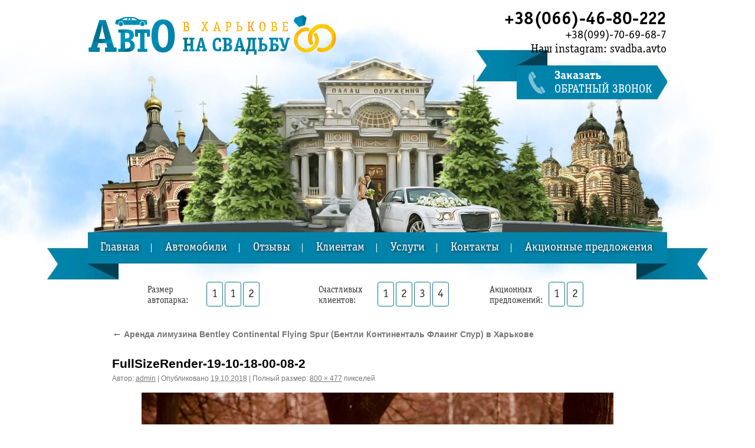

--- FILE ---
content_type: text/html; charset=UTF-8
request_url: https://svadba-avto.kh.ua/arenda-limuzina-bentley-continental-flying-spur-v-kharkov.html/fullsizerender-19-10-18-00-08-2
body_size: 11322
content:
<!DOCTYPE html>
<html lang="ru-RU">
<head>
<meta name="viewport" content="width=device-width, initial-scale=1.0, maximum-scale=1.0, user-scalable=no">
<meta name='wmail-verification' content='2e2ceb3c888a104f452a91d5300bafbd' />
<meta name='yandex-verification' content='65720a89b9ddc8cc' />
<link type="image/x-icon" rel="shortcut icon" href="/favicon.ico" />
<meta charset="UTF-8" />
<title>Svadba-avto.kh.ua</title>

<link rel="profile" href="https://gmpg.org/xfn/11" />
<link rel="stylesheet" type="text/css" media="all" href="https://svadba-avto.kh.ua/wp-content/themes/twentyten/style.css" />
<link rel="pingback" href="https://svadba-avto.kh.ua/xmlrpc.php" />
<link rel='dns-prefetch' href='//s.w.org' />
<link rel="alternate" type="application/rss+xml" title="Svadba-avto.kh.ua &raquo; Лента" href="https://svadba-avto.kh.ua/feed" />
<link rel="alternate" type="application/rss+xml" title="Svadba-avto.kh.ua &raquo; Лента комментариев" href="https://svadba-avto.kh.ua/comments/feed" />
<link rel="alternate" type="application/rss+xml" title="Svadba-avto.kh.ua &raquo; Лента комментариев к &laquo;FullSizeRender-19-10-18-00-08-2&raquo;" href="https://svadba-avto.kh.ua/arenda-limuzina-bentley-continental-flying-spur-v-kharkov.html/fullsizerender-19-10-18-00-08-2/feed" />
		<script type="text/javascript">
			window._wpemojiSettings = {"baseUrl":"https:\/\/s.w.org\/images\/core\/emoji\/12.0.0-1\/72x72\/","ext":".png","svgUrl":"https:\/\/s.w.org\/images\/core\/emoji\/12.0.0-1\/svg\/","svgExt":".svg","source":{"concatemoji":"https:\/\/svadba-avto.kh.ua\/wp-includes\/js\/wp-emoji-release.min.js?ver=5.4.18"}};
			/*! This file is auto-generated */
			!function(e,a,t){var n,r,o,i=a.createElement("canvas"),p=i.getContext&&i.getContext("2d");function s(e,t){var a=String.fromCharCode;p.clearRect(0,0,i.width,i.height),p.fillText(a.apply(this,e),0,0);e=i.toDataURL();return p.clearRect(0,0,i.width,i.height),p.fillText(a.apply(this,t),0,0),e===i.toDataURL()}function c(e){var t=a.createElement("script");t.src=e,t.defer=t.type="text/javascript",a.getElementsByTagName("head")[0].appendChild(t)}for(o=Array("flag","emoji"),t.supports={everything:!0,everythingExceptFlag:!0},r=0;r<o.length;r++)t.supports[o[r]]=function(e){if(!p||!p.fillText)return!1;switch(p.textBaseline="top",p.font="600 32px Arial",e){case"flag":return s([127987,65039,8205,9895,65039],[127987,65039,8203,9895,65039])?!1:!s([55356,56826,55356,56819],[55356,56826,8203,55356,56819])&&!s([55356,57332,56128,56423,56128,56418,56128,56421,56128,56430,56128,56423,56128,56447],[55356,57332,8203,56128,56423,8203,56128,56418,8203,56128,56421,8203,56128,56430,8203,56128,56423,8203,56128,56447]);case"emoji":return!s([55357,56424,55356,57342,8205,55358,56605,8205,55357,56424,55356,57340],[55357,56424,55356,57342,8203,55358,56605,8203,55357,56424,55356,57340])}return!1}(o[r]),t.supports.everything=t.supports.everything&&t.supports[o[r]],"flag"!==o[r]&&(t.supports.everythingExceptFlag=t.supports.everythingExceptFlag&&t.supports[o[r]]);t.supports.everythingExceptFlag=t.supports.everythingExceptFlag&&!t.supports.flag,t.DOMReady=!1,t.readyCallback=function(){t.DOMReady=!0},t.supports.everything||(n=function(){t.readyCallback()},a.addEventListener?(a.addEventListener("DOMContentLoaded",n,!1),e.addEventListener("load",n,!1)):(e.attachEvent("onload",n),a.attachEvent("onreadystatechange",function(){"complete"===a.readyState&&t.readyCallback()})),(n=t.source||{}).concatemoji?c(n.concatemoji):n.wpemoji&&n.twemoji&&(c(n.twemoji),c(n.wpemoji)))}(window,document,window._wpemojiSettings);
		</script>
		<style type="text/css">
img.wp-smiley,
img.emoji {
	display: inline !important;
	border: none !important;
	box-shadow: none !important;
	height: 1em !important;
	width: 1em !important;
	margin: 0 .07em !important;
	vertical-align: -0.1em !important;
	background: none !important;
	padding: 0 !important;
}
</style>
	<link rel='stylesheet' id='wp-block-library-css'  href='https://svadba-avto.kh.ua/wp-includes/css/dist/block-library/style.min.css?ver=5.4.18' type='text/css' media='all' />
<link rel='stylesheet' id='contact-form-7-css'  href='https://svadba-avto.kh.ua/wp-content/plugins/contact-form-7/includes/css/styles.css?ver=5.0.5' type='text/css' media='all' />
<link rel='stylesheet' id='fancybox-css'  href='https://svadba-avto.kh.ua/wp-content/plugins/easy-fancybox/css/jquery.fancybox.1.3.23.min.css' type='text/css' media='screen' />
<script type='text/javascript' src='https://svadba-avto.kh.ua/wp-includes/js/jquery/jquery.js?ver=1.12.4-wp'></script>
<script type='text/javascript' src='https://svadba-avto.kh.ua/wp-includes/js/jquery/jquery-migrate.min.js?ver=1.4.1'></script>
<link rel='https://api.w.org/' href='https://svadba-avto.kh.ua/wp-json/' />
<link rel="EditURI" type="application/rsd+xml" title="RSD" href="https://svadba-avto.kh.ua/xmlrpc.php?rsd" />
<link rel="wlwmanifest" type="application/wlwmanifest+xml" href="https://svadba-avto.kh.ua/wp-includes/wlwmanifest.xml" /> 
<meta name="generator" content="WordPress 5.4.18" />
<link rel='shortlink' href='https://svadba-avto.kh.ua/?p=1098' />
<link rel="alternate" type="application/json+oembed" href="https://svadba-avto.kh.ua/wp-json/oembed/1.0/embed?url=https%3A%2F%2Fsvadba-avto.kh.ua%2Farenda-limuzina-bentley-continental-flying-spur-v-kharkov.html%2Ffullsizerender-19-10-18-00-08-2" />
<link rel="alternate" type="text/xml+oembed" href="https://svadba-avto.kh.ua/wp-json/oembed/1.0/embed?url=https%3A%2F%2Fsvadba-avto.kh.ua%2Farenda-limuzina-bentley-continental-flying-spur-v-kharkov.html%2Ffullsizerender-19-10-18-00-08-2&#038;format=xml" />
<script src="//code-ya.jivosite.com/widget/5NaJVEOdMe" async></script>
<!-- Google Tag Manager -->
<script>(function(w,d,s,l,i){w[l]=w[l]||[];w[l].push({'gtm.start':
new Date().getTime(),event:'gtm.js'});var f=d.getElementsByTagName(s)[0],
j=d.createElement(s),dl=l!='dataLayer'?'&l='+l:'';j.async=true;j.src=
'https://www.googletagmanager.com/gtm.js?id='+i+dl;f.parentNode.insertBefore(j,f);
})(window,document,'script','dataLayer','GTM-MSW6989');</script>
<!-- End Google Tag Manager -->
</head>

<body data-rsssl=1 class="attachment attachment-template-default single single-attachment postid-1098 attachmentid-1098 attachment-jpeg">

<!-- Google Tag Manager (noscript) -->
<noscript><iframe src="https://www.googletagmanager.com/ns.html?id=GTM-MSW6989"
height="0" width="0" style="display:none;visibility:hidden"></iframe></noscript>
<!-- End Google Tag Manager (noscript) -->
<div id="header">
	<div id="masthead" class='center'>
					<a href='/' class='logo'>
				<img src="/wp-content/themes/twentyten/images/logo.png" />
			</a>
				<div class='phones reg'>
			<ul>
									<li><a href='tel:+38(066)-46-80-222'>+38(066)-46-80-222</a></li>
									<li><a href='tel:+38(099)-70-69-68-7'>+38(099)-70-69-68-7</a></li>
									<li><a href='tel:Наш instagram: svadba.avto'>Наш instagram: svadba.avto</a></li>
							</ul>
		</div>
		<div id="mobile" class="background">
			<img src="/wp-content/themes/twentyten/images/bg-mob.jpg">
		</div>
		<a href='#' class='callback reg'><span class='bold'>Заказать</span>обратный звонок</a>
		<a class="mobile menu-show"></a>
		<div id="access" role="navigation">
			<div class="menu-header"><ul id="menu-menyu-1" class="menu"><li id="menu-item-29" class="menu-item menu-item-type-custom menu-item-object-custom menu-item-home menu-item-29"><a title="Аренда авто на свадьбу в Харькове" href="https://svadba-avto.kh.ua/">Главная</a></li>
<li id="menu-item-193" class="menu-item menu-item-type-taxonomy menu-item-object-category menu-item-has-children menu-item-193"><a title="Прокат машин на свадьбу Харьков" href="https://svadba-avto.kh.ua/category/avtomobili">Автомобили</a>
<ul class="sub-menu">
	<li id="menu-item-201" class="menu-item menu-item-type-taxonomy menu-item-object-category menu-item-201"><a title="Прокат авто на свадьбу Харьков" href="https://svadba-avto.kh.ua/category/avtomobili/ekonom-klass">Эконом-класс</a></li>
	<li id="menu-item-196" class="menu-item menu-item-type-taxonomy menu-item-object-category menu-item-196"><a title="Аренда машин с водителем на свадьбу Харьков" href="https://svadba-avto.kh.ua/category/avtomobili/biznes-klass">Бизнес-класс</a></li>
	<li id="menu-item-191" class="menu-item menu-item-type-taxonomy menu-item-object-category menu-item-191"><a title="Машину на свадьбу в Харькове" href="https://svadba-avto.kh.ua/category/avtomobili/predstavitelskij">Представительский</a></li>
	<li id="menu-item-190" class="menu-item menu-item-type-taxonomy menu-item-object-category menu-item-190"><a title="Заказ машин с водителем на свадьбу в Харькове" href="https://svadba-avto.kh.ua/category/avtomobili/vip">VIP</a></li>
	<li id="menu-item-198" class="menu-item menu-item-type-taxonomy menu-item-object-category menu-item-198"><a title="Аренда кабриолета с водителем на свадьбу в Харькове" href="https://svadba-avto.kh.ua/category/avtomobili/kabriolety">Кабриолеты</a></li>
	<li id="menu-item-197" class="menu-item menu-item-type-taxonomy menu-item-object-category menu-item-197"><a title="Авто на свадьбу Харьков" href="https://svadba-avto.kh.ua/category/avtomobili/vnedorozhniki">Внедорожники</a></li>
	<li id="menu-item-194" class="menu-item menu-item-type-taxonomy menu-item-object-category menu-item-194"><a title="Аренда автобуса на свадьбу в Харькове" href="https://svadba-avto.kh.ua/category/avtomobili/avtobusy">Автобусы</a></li>
	<li id="menu-item-200" class="menu-item menu-item-type-taxonomy menu-item-object-category menu-item-200"><a title="Прокат автобуса на свадьбу Харьков" href="https://svadba-avto.kh.ua/category/avtomobili/mikroavtobusy">Микроавтобусы</a></li>
	<li id="menu-item-199" class="menu-item menu-item-type-taxonomy menu-item-object-category menu-item-199"><a title="Аренда лимузина в Харькове" href="https://svadba-avto.kh.ua/category/avtomobili/limuziny">Лимузины</a></li>
</ul>
</li>
<li id="menu-item-34" class="menu-item menu-item-type-post_type menu-item-object-page menu-item-34"><a title="Лимузин на свадьбу в Харькове" href="https://svadba-avto.kh.ua/otzyvy">Отзывы</a></li>
<li id="menu-item-32" class="menu-item menu-item-type-post_type menu-item-object-page menu-item-32"><a title="прокат свадебных машин на свадьбу в Харькове" href="https://svadba-avto.kh.ua/klientam">Клиентам</a></li>
<li id="menu-item-36" class="menu-item menu-item-type-post_type menu-item-object-page menu-item-36"><a title="Заказ свадебных авто на свадьбу Харьков" href="https://svadba-avto.kh.ua/uvelichim-i-izmenim-ugol-naklona-spinki-vtorogo-passazhirskogo-ryada-sidenij-v-mercedes-gls-gle-x-167-s-garantiej">Услуги</a></li>
<li id="menu-item-33" class="menu-item menu-item-type-post_type menu-item-object-page menu-item-33"><a title="Прокат свадебных украшений на машины в Харькове" href="https://svadba-avto.kh.ua/kontakty">Контакты</a></li>
<li id="menu-item-31" class="menu-item menu-item-type-post_type menu-item-object-page menu-item-31"><a title="Машины на свадьбу Харьков" href="https://svadba-avto.kh.ua/akcionnye-predlozheniya">Акционные предложения</a></li>
</ul></div>		</div><!-- #access -->
		<div class='counters reg'>
			<div class='block'>
				<div class='name'>Размер автопарка:</div>
				<div class='num'>112</div>
			</div>
			<div class='block'>
				<div class='name'>Счастливых клиентов:</div>
				<div class='num'>1234</div>
			</div>
			<div class='block'>
				<div class='name'>Акционных предложений:</div>
				<div class='num'>12</div>
			</div>
			<div style="display:none;" class="breadcrumbs" typeof="BreadcrumbList" vocab="https://schema.org/">
    <!-- Breadcrumb NavXT 6.2.1 -->
<span property="itemListElement" typeof="ListItem"><a property="item" typeof="WebPage" title="Перейти к Svadba-avto.kh.ua." href="https://svadba-avto.kh.ua" class="home"><span property="name">Svadba-avto.kh.ua</span></a><meta property="position" content="1"></span> &gt; <span property="itemListElement" typeof="ListItem"><a property="item" typeof="WebPage" title="Перейти к архиву рубрики Автомобили." href="https://svadba-avto.kh.ua/category/avtomobili?post_type=attachment" class="taxonomy category"><span property="name">Автомобили</span></a><meta property="position" content="2"></span> &gt; <span property="itemListElement" typeof="ListItem"><a property="item" typeof="WebPage" title="Перейти к архиву рубрики VIP." href="https://svadba-avto.kh.ua/category/avtomobili/vip?post_type=attachment" class="taxonomy category"><span property="name">VIP</span></a><meta property="position" content="3"></span> &gt; <span property="itemListElement" typeof="ListItem"><a property="item" typeof="WebPage" title="Перейти к Аренда лимузина Bentley Continental Flying Spur (Бентли Континенталь Флаинг Спур) в Харькове." href="https://svadba-avto.kh.ua/arenda-limuzina-bentley-continental-flying-spur-v-kharkov.html" class="post post-post"><span property="name">Аренда лимузина Bentley Continental Flying Spur (Бентли Континенталь Флаинг Спур) в Харькове</span></a><meta property="position" content="4"></span> &gt; <span class="post post-attachment current-item">FullSizeRender-19-10-18-00-08-2</span></div>
		</div>
	</div><!-- #masthead -->
</div><!-- #header -->
		<div id="container" class="single-attachment">
			<div id="content" role="main">

			

									<p class="page-title"><a href="https://svadba-avto.kh.ua/arenda-limuzina-bentley-continental-flying-spur-v-kharkov.html" title="Return to Аренда лимузина Bentley Continental Flying Spur (Бентли Континенталь Флаинг Спур) в Харькове" rel="gallery"><span class="meta-nav">&larr;</span> Аренда лимузина Bentley Continental Flying Spur (Бентли Континенталь Флаинг Спур) в Харькове</a></p>
				
				<div id="post-1098" class="post-1098 attachment type-attachment status-inherit hentry">
					<h2 class="entry-title">FullSizeRender-19-10-18-00-08-2</h2>

					<div class="entry-meta">
						<span class="meta-prep meta-prep-author">Автор:</span> <span class="author vcard"><a class="url fn n" href="https://svadba-avto.kh.ua/author/admin" title="Посмотреть все записи автора admin" rel="author">admin</a></span>						<span class="meta-sep">|</span>
						<span class="meta-prep meta-prep-entry-date">Опубликовано</span> <span class="entry-date"><abbr class="published" title="02:40">19.10.2018</abbr></span> <span class="meta-sep">|</span> Полный размер: <a href="https://svadba-avto.kh.ua/wp-content/uploads/2018/10/FullSizeRender-19-10-18-00-08-2.jpg" title="Ссылка на полноразмерное изображение">800 &times; 477</a> пикселей											</div><!-- .entry-meta -->

					<div class="entry-content">
						<div class="entry-attachment">
						<p class="attachment"><a href="https://svadba-avto.kh.ua/arenda-limuzina-bentley-continental-flying-spur-v-kharkov.html/fullsizerender-19-10-18-00-08" title="FullSizeRender-19-10-18-00-08-2" rel="attachment"><img width="800" height="477" src="https://svadba-avto.kh.ua/wp-content/uploads/2018/10/FullSizeRender-19-10-18-00-08-2.jpg" class="attachment-900x900 size-900x900" alt="" srcset="https://svadba-avto.kh.ua/wp-content/uploads/2018/10/FullSizeRender-19-10-18-00-08-2.jpg 800w, https://svadba-avto.kh.ua/wp-content/uploads/2018/10/FullSizeRender-19-10-18-00-08-2-300x179.jpg 300w" sizes="(max-width: 800px) 100vw, 800px" /></a></p>

						<div id="nav-below" class="navigation">
							<div class="nav-previous"></div>
							<div class="nav-next"><a href='https://svadba-avto.kh.ua/arenda-limuzina-bentley-continental-flying-spur-v-kharkov.html/fullsizerender-19-10-18-00-08'>FullSizeRender-19-10-18-00-08</a></div>
						</div><!-- #nav-below -->
						</div><!-- .entry-attachment -->
						<div class="entry-caption"></div>

	<div id="hypercomments_widget"></div>
    <script type="text/javascript">                                      
    var _hcwp = _hcwp || [];
    var _hc_real = {widget_id : 71838, widget : "Stream",
     append: '#hypercomments_widget', css: '',
     words_limit: 10, realtime: true, comments_level: 4,
     platform: "wordpress", xid: 'svadba-avto.kh.ua/wp-content/uploads/2018/10/FullSizeRender-19-10-18-00-08-2.jpg' };
    _hcwp.push(_hc_real);              
    (function() { 
    if("HC_LOAD_INIT" in window)return;
    HC_LOAD_INIT = true;
    var lang = "ru";
    var hcc = document.createElement("script"); hcc.type = "text/javascript"; hcc.async = true;
    hcc.src = ("https:" == document.location.protocol ? "https" : "http")+"://w.hypercomments.com/widget/hc/71838/"+lang+"/widget.js";
    var s = document.getElementsByTagName("script")[0]; s.parentNode.insertBefore(hcc, s.nextSibling); 
    })();
    </script>
        <a href="http://hypercomments.com" class="hc-link" title="comments widget">comments powered by HyperComments</a>
	
					</div><!-- .entry-content -->

					<div class="entry-utility">
						Добавьте в закладки <a href="https://svadba-avto.kh.ua/arenda-limuzina-bentley-continental-flying-spur-v-kharkov.html/fullsizerender-19-10-18-00-08-2" title="Постоянная ссылка: FullSizeRender-19-10-18-00-08-2" rel="bookmark">постоянную ссылку</a>.											</div><!-- .entry-utility -->
				</div><!-- #post-## -->

<div id="HyperComments_Box">
		<div id="hypercomments_widget_newappend"></div>
	<script type="text/javascript">
	_hc_real['append'] = '#hypercomments_widget_newappend';
	</script>
	
	<div id="hc_full_comments">
				
			</div>
<!-- <p>HC version: 1.2.0</p> -->
</div>
<script type="text/javascript">
	document.getElementById('hc_full_comments').innerHTML = '';
</script>

			</div><!-- #content -->
		</div><!-- #container -->


	<div id="footer" role="contentinfo">
		<div class="center">
			<div class='order-form-second'>
				<div class='left reg'>
					<div class='title'>Хотите сэкономить?</div>
					<p><img src='https://svadba-avto.kh.ua/wp-content/themes/twentyten/images/get_skid.jpg' /></p>
					<div class='title-second'>и получите гарантированную скидку</div>
					<div class='your-bonus'>до 300 грн</div>
				</div>
				<div class="right">
					<div class='title reg'>Заказать <span>автомобиль</span></div>
					<div role="form" class="wpcf7" id="wpcf7-f11-o1" lang="ru-RU" dir="ltr">
<div class="screen-reader-response"></div>
<form action="/arenda-limuzina-bentley-continental-flying-spur-v-kharkov.html/fullsizerender-19-10-18-00-08-2#wpcf7-f11-o1" method="post" class="wpcf7-form" novalidate="novalidate">
<div style="display: none;">
<input type="hidden" name="_wpcf7" value="11" />
<input type="hidden" name="_wpcf7_version" value="5.0.5" />
<input type="hidden" name="_wpcf7_locale" value="ru_RU" />
<input type="hidden" name="_wpcf7_unit_tag" value="wpcf7-f11-o1" />
<input type="hidden" name="_wpcf7_container_post" value="0" />
</div>
<p>Ваше имя<br />
    <span class="wpcf7-form-control-wrap your-name"><input type="text" name="your-name" value="" size="40" class="wpcf7-form-control wpcf7-text wpcf7-validates-as-required" aria-required="true" aria-invalid="false" /></span> </p>
<p>Ваш телефон<br />
    <span class="wpcf7-form-control-wrap your-phone"><input type="text" name="your-phone" value="" size="40" class="wpcf7-form-control wpcf7-text wpcf7-validates-as-required" aria-required="true" aria-invalid="false" /></span> </p>
<p><span class="wpcf7-form-control-wrap car"><select name="car" class="wpcf7-form-control wpcf7-select" aria-invalid="false"><option value="Лимузин BENTLEY">Лимузин BENTLEY</option><option value="Лимузин Роллс-Ройс">Лимузин Роллс-Ройс</option><option value="Лимузин Мерседес">Лимузин Мерседес</option><option value="лимузин Hummer">лимузин Hummer</option><option value="Лимузин Chrysler C-300">Лимузин Chrysler C-300</option><option value="лимузин Ferrari">лимузин Ferrari</option><option value="Hyundai Elantra">Hyundai Elantra</option><option value="Hyundai Sonata">Hyundai Sonata</option><option value="Mersedes W221 S600">Mersedes W221 S600</option><option value="Mersedes W220">Mersedes W220</option><option value="Mercedes Vito">Mercedes Vito</option><option value="Mercedes Sprinter">Mercedes Sprinter</option><option value="MERCEDES GL">MERCEDES GL</option><option value="Мерседес ML">Мерседес ML</option><option value="BMW 528i">BMW 528i</option><option value="BMW 520i">BMW 520i</option><option value="BMW 735">BMW 735</option><option value="BMW X6">BMW X6</option><option value="Porsche Panamera">Porsche Panamera</option><option value="Porsche Cayenne">Porsche Cayenne</option><option value="Mitsubishi Eclipse">Mitsubishi Eclipse</option><option value="MITSUBISHI PAJERO">MITSUBISHI PAJERO</option><option value="Кабриолеты Митсубиси Эклипс">Кабриолеты Митсубиси Эклипс</option><option value="Volkswagen Multivan">Volkswagen Multivan</option><option value="Volkswagen Crafter">Volkswagen Crafter</option><option value="Фольцваген Тигуан">Фольцваген Тигуан</option><option value="Фольцваген Таурег">Фольцваген Таурег</option><option value="Honda Accord">Honda Accord</option><option value="Lexus LS-460">Lexus LS-460</option><option value="Lexus ES-350">Lexus ES-350</option><option value="Lexus RX">Lexus RX</option><option value="Chrysler C-300">Chrysler C-300</option><option value="Chrysler Sebring Cabrio">Chrysler Sebring Cabrio</option><option value="Linkoln Town Car">Linkoln Town Car</option><option value="Hummer">Hummer</option><option value="Mazda MX5">Mazda MX5</option><option value="Rolls-Royce">Rolls-Royce</option><option value="Toyota Camry">Toyota Camry</option><option value="Toyota Solara">Toyota Solara</option><option value="TOYOTA PRADO">TOYOTA PRADO</option><option value="Toyota Corolla">Toyota Corolla</option><option value="Party-Bus">Party-Bus</option><option value="Opel Vivaro">Opel Vivaro</option><option value="AUDI Q7">AUDI Q7</option><option value="INFINITI FX-37">INFINITI FX-37</option><option value="Ретро автомобили">Ретро автомобили</option></select></span></p>
<div class="wpcf7-form-control-wrap"><div data-sitekey="6Ld9_XoUAAAAAAjU-QlzlFlnGiqFlbhXyoe_OmX4" class="wpcf7-form-control g-recaptcha wpcf7-recaptcha"></div>
<noscript>
	<div style="width: 302px; height: 422px;">
		<div style="width: 302px; height: 422px; position: relative;">
			<div style="width: 302px; height: 422px; position: absolute;">
				<iframe src="https://www.google.com/recaptcha/api/fallback?k=6Ld9_XoUAAAAAAjU-QlzlFlnGiqFlbhXyoe_OmX4" frameborder="0" scrolling="no" style="width: 302px; height:422px; border-style: none;">
				</iframe>
			</div>
			<div style="width: 300px; height: 60px; border-style: none; bottom: 12px; left: 25px; margin: 0px; padding: 0px; right: 25px; background: #f9f9f9; border: 1px solid #c1c1c1; border-radius: 3px;">
				<textarea id="g-recaptcha-response" name="g-recaptcha-response" class="g-recaptcha-response" style="width: 250px; height: 40px; border: 1px solid #c1c1c1; margin: 10px 25px; padding: 0px; resize: none;">
				</textarea>
			</div>
		</div>
	</div>
</noscript>
</div>
<p class='submit'><input type="submit" value="Заказать автомобиль" class="wpcf7-form-control wpcf7-submit" /></p>
<div class="wpcf7-response-output wpcf7-display-none"></div></form></div>				</div>
			</div>
			<div class='clear'></div>
			<div class='footer-text'>Заказать машину на свадьбу в Харькове можно по телефону<br><a href="tel:+38(066)-46-80-222 , (099)-70-69-68-7">+38(066)-46-80-222 , (099)-70-69-68-7</a></div>
		</div><!-- #colophon -->
	</div><!-- #footer -->
</div><!-- #wrapper -->
<div class="mob-menu">
	<a class="mobile close"></a>
			<div class="menu-header"><ul id="menu-menyu-2" class="menu"><li class="menu-item menu-item-type-custom menu-item-object-custom menu-item-home menu-item-29"><a title="Аренда авто на свадьбу в Харькове" href="https://svadba-avto.kh.ua/">Главная</a></li>
<li class="menu-item menu-item-type-taxonomy menu-item-object-category menu-item-has-children menu-item-193"><a title="Прокат машин на свадьбу Харьков" href="https://svadba-avto.kh.ua/category/avtomobili">Автомобили</a>
<ul class="sub-menu">
	<li class="menu-item menu-item-type-taxonomy menu-item-object-category menu-item-201"><a title="Прокат авто на свадьбу Харьков" href="https://svadba-avto.kh.ua/category/avtomobili/ekonom-klass">Эконом-класс</a></li>
	<li class="menu-item menu-item-type-taxonomy menu-item-object-category menu-item-196"><a title="Аренда машин с водителем на свадьбу Харьков" href="https://svadba-avto.kh.ua/category/avtomobili/biznes-klass">Бизнес-класс</a></li>
	<li class="menu-item menu-item-type-taxonomy menu-item-object-category menu-item-191"><a title="Машину на свадьбу в Харькове" href="https://svadba-avto.kh.ua/category/avtomobili/predstavitelskij">Представительский</a></li>
	<li class="menu-item menu-item-type-taxonomy menu-item-object-category menu-item-190"><a title="Заказ машин с водителем на свадьбу в Харькове" href="https://svadba-avto.kh.ua/category/avtomobili/vip">VIP</a></li>
	<li class="menu-item menu-item-type-taxonomy menu-item-object-category menu-item-198"><a title="Аренда кабриолета с водителем на свадьбу в Харькове" href="https://svadba-avto.kh.ua/category/avtomobili/kabriolety">Кабриолеты</a></li>
	<li class="menu-item menu-item-type-taxonomy menu-item-object-category menu-item-197"><a title="Авто на свадьбу Харьков" href="https://svadba-avto.kh.ua/category/avtomobili/vnedorozhniki">Внедорожники</a></li>
	<li class="menu-item menu-item-type-taxonomy menu-item-object-category menu-item-194"><a title="Аренда автобуса на свадьбу в Харькове" href="https://svadba-avto.kh.ua/category/avtomobili/avtobusy">Автобусы</a></li>
	<li class="menu-item menu-item-type-taxonomy menu-item-object-category menu-item-200"><a title="Прокат автобуса на свадьбу Харьков" href="https://svadba-avto.kh.ua/category/avtomobili/mikroavtobusy">Микроавтобусы</a></li>
	<li class="menu-item menu-item-type-taxonomy menu-item-object-category menu-item-199"><a title="Аренда лимузина в Харькове" href="https://svadba-avto.kh.ua/category/avtomobili/limuziny">Лимузины</a></li>
</ul>
</li>
<li class="menu-item menu-item-type-post_type menu-item-object-page menu-item-34"><a title="Лимузин на свадьбу в Харькове" href="https://svadba-avto.kh.ua/otzyvy">Отзывы</a></li>
<li class="menu-item menu-item-type-post_type menu-item-object-page menu-item-32"><a title="прокат свадебных машин на свадьбу в Харькове" href="https://svadba-avto.kh.ua/klientam">Клиентам</a></li>
<li class="menu-item menu-item-type-post_type menu-item-object-page menu-item-36"><a title="Заказ свадебных авто на свадьбу Харьков" href="https://svadba-avto.kh.ua/uvelichim-i-izmenim-ugol-naklona-spinki-vtorogo-passazhirskogo-ryada-sidenij-v-mercedes-gls-gle-x-167-s-garantiej">Услуги</a></li>
<li class="menu-item menu-item-type-post_type menu-item-object-page menu-item-33"><a title="Прокат свадебных украшений на машины в Харькове" href="https://svadba-avto.kh.ua/kontakty">Контакты</a></li>
<li class="menu-item menu-item-type-post_type menu-item-object-page menu-item-31"><a title="Машины на свадьбу Харьков" href="https://svadba-avto.kh.ua/akcionnye-predlozheniya">Акционные предложения</a></li>
</ul></div></div>
<div class="popup-wrap"></div>
<div class="popup-form reg">
	<a href='#' class="close"><img src='https://svadba-avto.kh.ua/wp-content/themes/twentyten/images/close.png' /></a>
	<div class='order-form-second'>
		<div class="right">
			<div class='title reg'>Заказать <span>автомобиль</span></div>
			<div class='form1'><div role="form" class="wpcf7" id="wpcf7-f11-o2" lang="ru-RU" dir="ltr">
<div class="screen-reader-response"></div>
<form action="/arenda-limuzina-bentley-continental-flying-spur-v-kharkov.html/fullsizerender-19-10-18-00-08-2#wpcf7-f11-o2" method="post" class="wpcf7-form" novalidate="novalidate">
<div style="display: none;">
<input type="hidden" name="_wpcf7" value="11" />
<input type="hidden" name="_wpcf7_version" value="5.0.5" />
<input type="hidden" name="_wpcf7_locale" value="ru_RU" />
<input type="hidden" name="_wpcf7_unit_tag" value="wpcf7-f11-o2" />
<input type="hidden" name="_wpcf7_container_post" value="0" />
</div>
<p>Ваше имя<br />
    <span class="wpcf7-form-control-wrap your-name"><input type="text" name="your-name" value="" size="40" class="wpcf7-form-control wpcf7-text wpcf7-validates-as-required" aria-required="true" aria-invalid="false" /></span> </p>
<p>Ваш телефон<br />
    <span class="wpcf7-form-control-wrap your-phone"><input type="text" name="your-phone" value="" size="40" class="wpcf7-form-control wpcf7-text wpcf7-validates-as-required" aria-required="true" aria-invalid="false" /></span> </p>
<p><span class="wpcf7-form-control-wrap car"><select name="car" class="wpcf7-form-control wpcf7-select" aria-invalid="false"><option value="Лимузин BENTLEY">Лимузин BENTLEY</option><option value="Лимузин Роллс-Ройс">Лимузин Роллс-Ройс</option><option value="Лимузин Мерседес">Лимузин Мерседес</option><option value="лимузин Hummer">лимузин Hummer</option><option value="Лимузин Chrysler C-300">Лимузин Chrysler C-300</option><option value="лимузин Ferrari">лимузин Ferrari</option><option value="Hyundai Elantra">Hyundai Elantra</option><option value="Hyundai Sonata">Hyundai Sonata</option><option value="Mersedes W221 S600">Mersedes W221 S600</option><option value="Mersedes W220">Mersedes W220</option><option value="Mercedes Vito">Mercedes Vito</option><option value="Mercedes Sprinter">Mercedes Sprinter</option><option value="MERCEDES GL">MERCEDES GL</option><option value="Мерседес ML">Мерседес ML</option><option value="BMW 528i">BMW 528i</option><option value="BMW 520i">BMW 520i</option><option value="BMW 735">BMW 735</option><option value="BMW X6">BMW X6</option><option value="Porsche Panamera">Porsche Panamera</option><option value="Porsche Cayenne">Porsche Cayenne</option><option value="Mitsubishi Eclipse">Mitsubishi Eclipse</option><option value="MITSUBISHI PAJERO">MITSUBISHI PAJERO</option><option value="Кабриолеты Митсубиси Эклипс">Кабриолеты Митсубиси Эклипс</option><option value="Volkswagen Multivan">Volkswagen Multivan</option><option value="Volkswagen Crafter">Volkswagen Crafter</option><option value="Фольцваген Тигуан">Фольцваген Тигуан</option><option value="Фольцваген Таурег">Фольцваген Таурег</option><option value="Honda Accord">Honda Accord</option><option value="Lexus LS-460">Lexus LS-460</option><option value="Lexus ES-350">Lexus ES-350</option><option value="Lexus RX">Lexus RX</option><option value="Chrysler C-300">Chrysler C-300</option><option value="Chrysler Sebring Cabrio">Chrysler Sebring Cabrio</option><option value="Linkoln Town Car">Linkoln Town Car</option><option value="Hummer">Hummer</option><option value="Mazda MX5">Mazda MX5</option><option value="Rolls-Royce">Rolls-Royce</option><option value="Toyota Camry">Toyota Camry</option><option value="Toyota Solara">Toyota Solara</option><option value="TOYOTA PRADO">TOYOTA PRADO</option><option value="Toyota Corolla">Toyota Corolla</option><option value="Party-Bus">Party-Bus</option><option value="Opel Vivaro">Opel Vivaro</option><option value="AUDI Q7">AUDI Q7</option><option value="INFINITI FX-37">INFINITI FX-37</option><option value="Ретро автомобили">Ретро автомобили</option></select></span></p>
<div class="wpcf7-form-control-wrap"><div data-sitekey="6Ld9_XoUAAAAAAjU-QlzlFlnGiqFlbhXyoe_OmX4" class="wpcf7-form-control g-recaptcha wpcf7-recaptcha"></div>
<noscript>
	<div style="width: 302px; height: 422px;">
		<div style="width: 302px; height: 422px; position: relative;">
			<div style="width: 302px; height: 422px; position: absolute;">
				<iframe src="https://www.google.com/recaptcha/api/fallback?k=6Ld9_XoUAAAAAAjU-QlzlFlnGiqFlbhXyoe_OmX4" frameborder="0" scrolling="no" style="width: 302px; height:422px; border-style: none;">
				</iframe>
			</div>
			<div style="width: 300px; height: 60px; border-style: none; bottom: 12px; left: 25px; margin: 0px; padding: 0px; right: 25px; background: #f9f9f9; border: 1px solid #c1c1c1; border-radius: 3px;">
				<textarea id="g-recaptcha-response" name="g-recaptcha-response" class="g-recaptcha-response" style="width: 250px; height: 40px; border: 1px solid #c1c1c1; margin: 10px 25px; padding: 0px; resize: none;">
				</textarea>
			</div>
		</div>
	</div>
</noscript>
</div>
<p class='submit'><input type="submit" value="Заказать автомобиль" class="wpcf7-form-control wpcf7-submit" /></p>
<div class="wpcf7-response-output wpcf7-display-none"></div></form></div></div>
			<div class='form2'><div role="form" class="wpcf7" id="wpcf7-f78-o3" lang="ru-RU" dir="ltr">
<div class="screen-reader-response"></div>
<form action="/arenda-limuzina-bentley-continental-flying-spur-v-kharkov.html/fullsizerender-19-10-18-00-08-2#wpcf7-f78-o3" method="post" class="wpcf7-form" novalidate="novalidate">
<div style="display: none;">
<input type="hidden" name="_wpcf7" value="78" />
<input type="hidden" name="_wpcf7_version" value="5.0.5" />
<input type="hidden" name="_wpcf7_locale" value="ru_RU" />
<input type="hidden" name="_wpcf7_unit_tag" value="wpcf7-f78-o3" />
<input type="hidden" name="_wpcf7_container_post" value="0" />
</div>
<p>Ваше имя<br />
    <span class="wpcf7-form-control-wrap your-name"><input type="text" name="your-name" value="" size="40" class="wpcf7-form-control wpcf7-text wpcf7-validates-as-required" aria-required="true" aria-invalid="false" /></span> </p>
<p>Ваш телефон<br />
    <span class="wpcf7-form-control-wrap your-phone"><input type="text" name="your-phone" value="" size="40" class="wpcf7-form-control wpcf7-text wpcf7-validates-as-required" aria-required="true" aria-invalid="false" /></span> </p>
<div class="wpcf7-form-control-wrap"><div data-sitekey="6Ld9_XoUAAAAAAjU-QlzlFlnGiqFlbhXyoe_OmX4" class="wpcf7-form-control g-recaptcha wpcf7-recaptcha"></div>
<noscript>
	<div style="width: 302px; height: 422px;">
		<div style="width: 302px; height: 422px; position: relative;">
			<div style="width: 302px; height: 422px; position: absolute;">
				<iframe src="https://www.google.com/recaptcha/api/fallback?k=6Ld9_XoUAAAAAAjU-QlzlFlnGiqFlbhXyoe_OmX4" frameborder="0" scrolling="no" style="width: 302px; height:422px; border-style: none;">
				</iframe>
			</div>
			<div style="width: 300px; height: 60px; border-style: none; bottom: 12px; left: 25px; margin: 0px; padding: 0px; right: 25px; background: #f9f9f9; border: 1px solid #c1c1c1; border-radius: 3px;">
				<textarea id="g-recaptcha-response" name="g-recaptcha-response" class="g-recaptcha-response" style="width: 250px; height: 40px; border: 1px solid #c1c1c1; margin: 10px 25px; padding: 0px; resize: none;">
				</textarea>
			</div>
		</div>
	</div>
</noscript>
</div>
<div style='display:none;'><span class="wpcf7-form-control-wrap car"><textarea name="car" cols="40" rows="10" class="wpcf7-form-control wpcf7-textarea" aria-invalid="false"></textarea></span></div>
<p class='submit'><input type="submit" value="Заказать автомобиль" class="wpcf7-form-control wpcf7-submit" /></p>
<div class="wpcf7-response-output wpcf7-display-none"></div></form></div></div>
		</div>
	</div>
</div>
<script type="text/javascript">
var recaptchaWidgets = [];
var recaptchaCallback = function() {
	var forms = document.getElementsByTagName( 'form' );
	var pattern = /(^|\s)g-recaptcha(\s|$)/;

	for ( var i = 0; i < forms.length; i++ ) {
		var divs = forms[ i ].getElementsByTagName( 'div' );

		for ( var j = 0; j < divs.length; j++ ) {
			var sitekey = divs[ j ].getAttribute( 'data-sitekey' );

			if ( divs[ j ].className && divs[ j ].className.match( pattern ) && sitekey ) {
				var params = {
					'sitekey': sitekey,
					'type': divs[ j ].getAttribute( 'data-type' ),
					'size': divs[ j ].getAttribute( 'data-size' ),
					'theme': divs[ j ].getAttribute( 'data-theme' ),
					'badge': divs[ j ].getAttribute( 'data-badge' ),
					'tabindex': divs[ j ].getAttribute( 'data-tabindex' )
				};

				var callback = divs[ j ].getAttribute( 'data-callback' );

				if ( callback && 'function' == typeof window[ callback ] ) {
					params[ 'callback' ] = window[ callback ];
				}

				var expired_callback = divs[ j ].getAttribute( 'data-expired-callback' );

				if ( expired_callback && 'function' == typeof window[ expired_callback ] ) {
					params[ 'expired-callback' ] = window[ expired_callback ];
				}

				var widget_id = grecaptcha.render( divs[ j ], params );
				recaptchaWidgets.push( widget_id );
				break;
			}
		}
	}
};

document.addEventListener( 'wpcf7submit', function( event ) {
	switch ( event.detail.status ) {
		case 'spam':
		case 'mail_sent':
		case 'mail_failed':
			for ( var i = 0; i < recaptchaWidgets.length; i++ ) {
				grecaptcha.reset( recaptchaWidgets[ i ] );
			}
	}
}, false );
</script>
<script type='text/javascript' src='https://svadba-avto.kh.ua/wp-includes/js/comment-reply.min.js?ver=5.4.18'></script>
<script type='text/javascript'>
/* <![CDATA[ */
var wpcf7 = {"apiSettings":{"root":"https:\/\/svadba-avto.kh.ua\/wp-json\/contact-form-7\/v1","namespace":"contact-form-7\/v1"},"recaptcha":{"messages":{"empty":"\u041f\u043e\u0436\u0430\u043b\u0443\u0439\u0441\u0442\u0430, \u043f\u043e\u0434\u0442\u0432\u0435\u0440\u0434\u0438\u0442\u0435, \u0447\u0442\u043e \u0432\u044b \u043d\u0435 \u0440\u043e\u0431\u043e\u0442."}}};
/* ]]> */
</script>
<script type='text/javascript' src='https://svadba-avto.kh.ua/wp-content/plugins/contact-form-7/includes/js/scripts.js?ver=5.0.5'></script>
<script type='text/javascript' src='https://svadba-avto.kh.ua/wp-content/plugins/easy-fancybox/js/jquery.fancybox.1.3.23.min.js'></script>
<script type='text/javascript'>
var fb_timeout, fb_opts={'overlayShow':true,'hideOnOverlayClick':true,'showCloseButton':true,'margin':20,'centerOnScroll':false,'enableEscapeButton':true,'autoScale':true };
if(typeof easy_fancybox_handler==='undefined'){
var easy_fancybox_handler=function(){
jQuery('.nofancybox,a.wp-block-file__button,a.pin-it-button,a[href*="pinterest.com/pin/create"],a[href*="facebook.com/share"],a[href*="twitter.com/share"]').addClass('nolightbox');
/* IMG */
var fb_IMG_select='a[href*=".jpg"]:not(.nolightbox,li.nolightbox>a),area[href*=".jpg"]:not(.nolightbox),a[href*=".jpeg"]:not(.nolightbox,li.nolightbox>a),area[href*=".jpeg"]:not(.nolightbox),a[href*=".png"]:not(.nolightbox,li.nolightbox>a),area[href*=".png"]:not(.nolightbox),a[href*=".webp"]:not(.nolightbox,li.nolightbox>a),area[href*=".webp"]:not(.nolightbox)';
jQuery(fb_IMG_select).addClass('fancybox image');
var fb_IMG_sections=jQuery('.gallery,.wp-block-gallery,.tiled-gallery');
fb_IMG_sections.each(function(){jQuery(this).find(fb_IMG_select).attr('rel','gallery-'+fb_IMG_sections.index(this));});
jQuery('a.fancybox,area.fancybox,li.fancybox a').each(function(){jQuery(this).fancybox(jQuery.extend({},fb_opts,{'transitionIn':'elastic','easingIn':'easeOutBack','transitionOut':'elastic','easingOut':'easeInBack','opacity':false,'hideOnContentClick':false,'titleShow':true,'titlePosition':'over','titleFromAlt':true,'showNavArrows':true,'enableKeyboardNav':true,'cyclic':false}))});};
jQuery('a.fancybox-close').on('click',function(e){e.preventDefault();jQuery.fancybox.close()});
};
var easy_fancybox_auto=function(){setTimeout(function(){jQuery('#fancybox-auto').trigger('click')},1000);};
jQuery(easy_fancybox_handler);jQuery(document).on('post-load',easy_fancybox_handler);
jQuery(easy_fancybox_auto);
</script>
<script type='text/javascript' src='https://svadba-avto.kh.ua/wp-content/plugins/easy-fancybox/js/jquery.easing.1.4.1.min.js'></script>
<script type='text/javascript' src='https://svadba-avto.kh.ua/wp-content/plugins/easy-fancybox/js/jquery.mousewheel.3.1.13.min.js'></script>
<script type='text/javascript' src='https://svadba-avto.kh.ua/wp-includes/js/wp-embed.min.js?ver=5.4.18'></script>
<script type='text/javascript' src='https://www.google.com/recaptcha/api.js?onload=recaptchaCallback&#038;render=explicit&#038;ver=2.0'></script>
<script defer type="text/javascript" src='https://svadba-avto.kh.ua/wp-content/themes/twentyten/jquery.lettering.js'></script>
<script type="text/javascript" src='https://svadba-avto.kh.ua/wp-content/themes/twentyten/jquery.bxslider.min.js'></script>
<script defer type="text/javascript">
jQuery(document).ready(function() {
	jQuery(".counters .num").lettering();
	jQuery('a[href^="#"]').click(function(){
        var el = jQuery(this).attr('href');
        jQuery('body').animate({
            scrollTop: jQuery(el).offset().top}, 2000);
        return false; 
	});

});
jQuery(document).on("mouseover", ".wpcf7-not-valid-tip, div.wpcf7-mail-sent-ok", function() {
    jQuery(this).fadeOut("fast");
});
jQuery(document).on("click", ".callback, .order-car", function() {
    jQuery('.popup-wrap, .popup-form').show("fast");
    jQuery('.popup-wrap, .popup-form').animate({
		opacity: 1
	}, 300);
    return false;
});
jQuery(document).on("click", ".order-car-loop, .right .price", function() {
    jQuery('.popup-wrap, .popup-form').show("fast");
    jQuery('.popup-wrap, .popup-form').animate({
		opacity: 1
	}, 300);
	jQuery('.form1').hide();
    jQuery('.form2').show();
    var car = jQuery(this).attr('data-car');
    jQuery('.wpcf7-form-control-wrap.car textarea').val(car);
    return false;
});
jQuery(document).on("click", ".popup-wrap, .popup-form .close", function() {
    jQuery('.popup-wrap, .popup-form').animate({
		opacity: 0
	}, 300, function() {
	    jQuery(this).hide();
	    jQuery('.form1').show();
    	jQuery('.form2').hide();
	});
    return false;
});
jQuery(window).load(function(){
	jQuery('ul.related-posts').bxSlider({
	  	minSlides: 3,
	  	maxSlides: 3,
	  	slideWidth: 313,
	  	slideMargin: 20
	});
});
</script>
<script defer type="text/javascript">
	/*! modernizr 3.0.0 (Custom Build) | MIT *
 * http://modernizr.com/download/?-backgroundcliptext !*/
!function(e,n,t){function r(e,n){return typeof e===n}function o(){var e,n,t,o,s,i,a;for(var l in C){if(e=[],n=C[l],n.name&&(e.push(n.name.toLowerCase()),n.options&&n.options.aliases&&n.options.aliases.length))for(t=0;t<n.options.aliases.length;t++)e.push(n.options.aliases[t].toLowerCase());for(o=r(n.fn,"function")?n.fn():n.fn,s=0;s<e.length;s++)i=e[s],a=i.split("."),1===a.length?Modernizr[a[0]]=o:(!Modernizr[a[0]]||Modernizr[a[0]]instanceof Boolean||(Modernizr[a[0]]=new Boolean(Modernizr[a[0]])),Modernizr[a[0]][a[1]]=o),g.push((o?"":"no-")+a.join("-"))}}function s(e){var n=_.className,t=Modernizr._config.classPrefix||"";if(x&&(n=n.baseVal),Modernizr._config.enableJSClass){var r=new RegExp("(^|\\s)"+t+"no-js(\\s|$)");n=n.replace(r,"$1"+t+"js$2")}Modernizr._config.enableClasses&&(n+=" "+t+e.join(" "+t),x?_.className.baseVal=n:_.className=n)}function i(e,n){return!!~(""+e).indexOf(n)}function a(){return"function"!=typeof n.createElement?n.createElement(arguments[0]):x?n.createElementNS.call(n,"http://www.w3.org/2000/svg",arguments[0]):n.createElement.apply(n,arguments)}function l(e){return e.replace(/([a-z])-([a-z])/g,function(e,n,t){return n+t.toUpperCase()}).replace(/^-/,"")}function f(e,n){return function(){return e.apply(n,arguments)}}function u(e,n,t){var o;for(var s in e)if(e[s]in n)return t===!1?e[s]:(o=n[e[s]],r(o,"function")?f(o,t||n):o);return!1}function d(e){return e.replace(/([A-Z])/g,function(e,n){return"-"+n.toLowerCase()}).replace(/^ms-/,"-ms-")}function c(){var e=n.body;return e||(e=a(x?"svg":"body"),e.fake=!0),e}function p(e,t,r,o){var s,i,l,f,u="modernizr",d=a("div"),p=c();if(parseInt(r,10))for(;r--;)l=a("div"),l.id=o?o[r]:u+(r+1),d.appendChild(l);return s=a("style"),s.type="text/css",s.id="s"+u,(p.fake?p:d).appendChild(s),p.appendChild(d),s.styleSheet?s.styleSheet.cssText=e:s.appendChild(n.createTextNode(e)),d.id=u,p.fake&&(p.style.background="",p.style.overflow="hidden",f=_.style.overflow,_.style.overflow="hidden",_.appendChild(p)),i=t(d,e),p.fake?(p.parentNode.removeChild(p),_.style.overflow=f,_.offsetHeight):d.parentNode.removeChild(d),!!i}function m(n,r){var o=n.length;if("CSS"in e&&"supports"in e.CSS){for(;o--;)if(e.CSS.supports(d(n[o]),r))return!0;return!1}if("CSSSupportsRule"in e){for(var s=[];o--;)s.push("("+d(n[o])+":"+r+")");return s=s.join(" or "),p("@supports ("+s+") { #modernizr { position: absolute; } }",function(e){return"absolute"==getComputedStyle(e,null).position})}return t}function h(e,n,o,s){function f(){d&&(delete N.style,delete N.modElem)}if(s=r(s,"undefined")?!1:s,!r(o,"undefined")){var u=m(e,o);if(!r(u,"undefined"))return u}for(var d,c,p,h,v,y=["modernizr","tspan"];!N.style;)d=!0,N.modElem=a(y.shift()),N.style=N.modElem.style;for(p=e.length,c=0;p>c;c++)if(h=e[c],v=N.style[h],i(h,"-")&&(h=l(h)),N.style[h]!==t){if(s||r(o,"undefined"))return f(),"pfx"==n?h:!0;try{N.style[h]=o}catch(g){}if(N.style[h]!=v)return f(),"pfx"==n?h:!0}return f(),!1}function v(e,n,t,o,s){var i=e.charAt(0).toUpperCase()+e.slice(1),a=(e+" "+b.join(i+" ")+i).split(" ");return r(n,"string")||r(n,"undefined")?h(a,n,o,s):(a=(e+" "+E.join(i+" ")+i).split(" "),u(a,n,t))}function y(e,n,r){return v(e,t,t,n,r)}var g=[],C=[],w={_version:"3.0.0",_config:{classPrefix:"",enableClasses:!0,enableJSClass:!0,usePrefixes:!0},_q:[],on:function(e,n){var t=this;setTimeout(function(){n(t[e])},0)},addTest:function(e,n,t){C.push({name:e,fn:n,options:t})},addAsyncTest:function(e){C.push({name:null,fn:e})}},Modernizr=function(){};Modernizr.prototype=w,Modernizr=new Modernizr;var _=n.documentElement,x="svg"===_.nodeName.toLowerCase(),S="Moz O ms Webkit",b=w._config.usePrefixes?S.split(" "):[];w._cssomPrefixes=b;var E=w._config.usePrefixes?S.toLowerCase().split(" "):[];w._domPrefixes=E;var z={elem:a("modernizr")};Modernizr._q.push(function(){delete z.elem});var N={style:z.elem.style};Modernizr._q.unshift(function(){delete N.style}),w.testAllProps=v,w.testAllProps=y,Modernizr.addTest("backgroundcliptext",function(){return y("backgroundClip","text")}),o(),s(g),delete w.addTest,delete w.addAsyncTest;for(var P=0;P<Modernizr._q.length;P++)Modernizr._q[P]();e.Modernizr=Modernizr}(window,document);
</script>
<script defer>
  if(window.screen.width < 768) {
      document.write('<script type="text/javascript" src="/wp-content/themes/twentyten/js/mob-m.js"><\/script>');
}
</script>
</body>
</html>


--- FILE ---
content_type: text/html; charset=utf-8
request_url: https://www.google.com/recaptcha/api2/anchor?ar=1&k=6Ld9_XoUAAAAAAjU-QlzlFlnGiqFlbhXyoe_OmX4&co=aHR0cHM6Ly9zdmFkYmEtYXZ0by5raC51YTo0NDM.&hl=en&v=PoyoqOPhxBO7pBk68S4YbpHZ&size=normal&anchor-ms=20000&execute-ms=30000&cb=4djxuk4lihga
body_size: 49546
content:
<!DOCTYPE HTML><html dir="ltr" lang="en"><head><meta http-equiv="Content-Type" content="text/html; charset=UTF-8">
<meta http-equiv="X-UA-Compatible" content="IE=edge">
<title>reCAPTCHA</title>
<style type="text/css">
/* cyrillic-ext */
@font-face {
  font-family: 'Roboto';
  font-style: normal;
  font-weight: 400;
  font-stretch: 100%;
  src: url(//fonts.gstatic.com/s/roboto/v48/KFO7CnqEu92Fr1ME7kSn66aGLdTylUAMa3GUBHMdazTgWw.woff2) format('woff2');
  unicode-range: U+0460-052F, U+1C80-1C8A, U+20B4, U+2DE0-2DFF, U+A640-A69F, U+FE2E-FE2F;
}
/* cyrillic */
@font-face {
  font-family: 'Roboto';
  font-style: normal;
  font-weight: 400;
  font-stretch: 100%;
  src: url(//fonts.gstatic.com/s/roboto/v48/KFO7CnqEu92Fr1ME7kSn66aGLdTylUAMa3iUBHMdazTgWw.woff2) format('woff2');
  unicode-range: U+0301, U+0400-045F, U+0490-0491, U+04B0-04B1, U+2116;
}
/* greek-ext */
@font-face {
  font-family: 'Roboto';
  font-style: normal;
  font-weight: 400;
  font-stretch: 100%;
  src: url(//fonts.gstatic.com/s/roboto/v48/KFO7CnqEu92Fr1ME7kSn66aGLdTylUAMa3CUBHMdazTgWw.woff2) format('woff2');
  unicode-range: U+1F00-1FFF;
}
/* greek */
@font-face {
  font-family: 'Roboto';
  font-style: normal;
  font-weight: 400;
  font-stretch: 100%;
  src: url(//fonts.gstatic.com/s/roboto/v48/KFO7CnqEu92Fr1ME7kSn66aGLdTylUAMa3-UBHMdazTgWw.woff2) format('woff2');
  unicode-range: U+0370-0377, U+037A-037F, U+0384-038A, U+038C, U+038E-03A1, U+03A3-03FF;
}
/* math */
@font-face {
  font-family: 'Roboto';
  font-style: normal;
  font-weight: 400;
  font-stretch: 100%;
  src: url(//fonts.gstatic.com/s/roboto/v48/KFO7CnqEu92Fr1ME7kSn66aGLdTylUAMawCUBHMdazTgWw.woff2) format('woff2');
  unicode-range: U+0302-0303, U+0305, U+0307-0308, U+0310, U+0312, U+0315, U+031A, U+0326-0327, U+032C, U+032F-0330, U+0332-0333, U+0338, U+033A, U+0346, U+034D, U+0391-03A1, U+03A3-03A9, U+03B1-03C9, U+03D1, U+03D5-03D6, U+03F0-03F1, U+03F4-03F5, U+2016-2017, U+2034-2038, U+203C, U+2040, U+2043, U+2047, U+2050, U+2057, U+205F, U+2070-2071, U+2074-208E, U+2090-209C, U+20D0-20DC, U+20E1, U+20E5-20EF, U+2100-2112, U+2114-2115, U+2117-2121, U+2123-214F, U+2190, U+2192, U+2194-21AE, U+21B0-21E5, U+21F1-21F2, U+21F4-2211, U+2213-2214, U+2216-22FF, U+2308-230B, U+2310, U+2319, U+231C-2321, U+2336-237A, U+237C, U+2395, U+239B-23B7, U+23D0, U+23DC-23E1, U+2474-2475, U+25AF, U+25B3, U+25B7, U+25BD, U+25C1, U+25CA, U+25CC, U+25FB, U+266D-266F, U+27C0-27FF, U+2900-2AFF, U+2B0E-2B11, U+2B30-2B4C, U+2BFE, U+3030, U+FF5B, U+FF5D, U+1D400-1D7FF, U+1EE00-1EEFF;
}
/* symbols */
@font-face {
  font-family: 'Roboto';
  font-style: normal;
  font-weight: 400;
  font-stretch: 100%;
  src: url(//fonts.gstatic.com/s/roboto/v48/KFO7CnqEu92Fr1ME7kSn66aGLdTylUAMaxKUBHMdazTgWw.woff2) format('woff2');
  unicode-range: U+0001-000C, U+000E-001F, U+007F-009F, U+20DD-20E0, U+20E2-20E4, U+2150-218F, U+2190, U+2192, U+2194-2199, U+21AF, U+21E6-21F0, U+21F3, U+2218-2219, U+2299, U+22C4-22C6, U+2300-243F, U+2440-244A, U+2460-24FF, U+25A0-27BF, U+2800-28FF, U+2921-2922, U+2981, U+29BF, U+29EB, U+2B00-2BFF, U+4DC0-4DFF, U+FFF9-FFFB, U+10140-1018E, U+10190-1019C, U+101A0, U+101D0-101FD, U+102E0-102FB, U+10E60-10E7E, U+1D2C0-1D2D3, U+1D2E0-1D37F, U+1F000-1F0FF, U+1F100-1F1AD, U+1F1E6-1F1FF, U+1F30D-1F30F, U+1F315, U+1F31C, U+1F31E, U+1F320-1F32C, U+1F336, U+1F378, U+1F37D, U+1F382, U+1F393-1F39F, U+1F3A7-1F3A8, U+1F3AC-1F3AF, U+1F3C2, U+1F3C4-1F3C6, U+1F3CA-1F3CE, U+1F3D4-1F3E0, U+1F3ED, U+1F3F1-1F3F3, U+1F3F5-1F3F7, U+1F408, U+1F415, U+1F41F, U+1F426, U+1F43F, U+1F441-1F442, U+1F444, U+1F446-1F449, U+1F44C-1F44E, U+1F453, U+1F46A, U+1F47D, U+1F4A3, U+1F4B0, U+1F4B3, U+1F4B9, U+1F4BB, U+1F4BF, U+1F4C8-1F4CB, U+1F4D6, U+1F4DA, U+1F4DF, U+1F4E3-1F4E6, U+1F4EA-1F4ED, U+1F4F7, U+1F4F9-1F4FB, U+1F4FD-1F4FE, U+1F503, U+1F507-1F50B, U+1F50D, U+1F512-1F513, U+1F53E-1F54A, U+1F54F-1F5FA, U+1F610, U+1F650-1F67F, U+1F687, U+1F68D, U+1F691, U+1F694, U+1F698, U+1F6AD, U+1F6B2, U+1F6B9-1F6BA, U+1F6BC, U+1F6C6-1F6CF, U+1F6D3-1F6D7, U+1F6E0-1F6EA, U+1F6F0-1F6F3, U+1F6F7-1F6FC, U+1F700-1F7FF, U+1F800-1F80B, U+1F810-1F847, U+1F850-1F859, U+1F860-1F887, U+1F890-1F8AD, U+1F8B0-1F8BB, U+1F8C0-1F8C1, U+1F900-1F90B, U+1F93B, U+1F946, U+1F984, U+1F996, U+1F9E9, U+1FA00-1FA6F, U+1FA70-1FA7C, U+1FA80-1FA89, U+1FA8F-1FAC6, U+1FACE-1FADC, U+1FADF-1FAE9, U+1FAF0-1FAF8, U+1FB00-1FBFF;
}
/* vietnamese */
@font-face {
  font-family: 'Roboto';
  font-style: normal;
  font-weight: 400;
  font-stretch: 100%;
  src: url(//fonts.gstatic.com/s/roboto/v48/KFO7CnqEu92Fr1ME7kSn66aGLdTylUAMa3OUBHMdazTgWw.woff2) format('woff2');
  unicode-range: U+0102-0103, U+0110-0111, U+0128-0129, U+0168-0169, U+01A0-01A1, U+01AF-01B0, U+0300-0301, U+0303-0304, U+0308-0309, U+0323, U+0329, U+1EA0-1EF9, U+20AB;
}
/* latin-ext */
@font-face {
  font-family: 'Roboto';
  font-style: normal;
  font-weight: 400;
  font-stretch: 100%;
  src: url(//fonts.gstatic.com/s/roboto/v48/KFO7CnqEu92Fr1ME7kSn66aGLdTylUAMa3KUBHMdazTgWw.woff2) format('woff2');
  unicode-range: U+0100-02BA, U+02BD-02C5, U+02C7-02CC, U+02CE-02D7, U+02DD-02FF, U+0304, U+0308, U+0329, U+1D00-1DBF, U+1E00-1E9F, U+1EF2-1EFF, U+2020, U+20A0-20AB, U+20AD-20C0, U+2113, U+2C60-2C7F, U+A720-A7FF;
}
/* latin */
@font-face {
  font-family: 'Roboto';
  font-style: normal;
  font-weight: 400;
  font-stretch: 100%;
  src: url(//fonts.gstatic.com/s/roboto/v48/KFO7CnqEu92Fr1ME7kSn66aGLdTylUAMa3yUBHMdazQ.woff2) format('woff2');
  unicode-range: U+0000-00FF, U+0131, U+0152-0153, U+02BB-02BC, U+02C6, U+02DA, U+02DC, U+0304, U+0308, U+0329, U+2000-206F, U+20AC, U+2122, U+2191, U+2193, U+2212, U+2215, U+FEFF, U+FFFD;
}
/* cyrillic-ext */
@font-face {
  font-family: 'Roboto';
  font-style: normal;
  font-weight: 500;
  font-stretch: 100%;
  src: url(//fonts.gstatic.com/s/roboto/v48/KFO7CnqEu92Fr1ME7kSn66aGLdTylUAMa3GUBHMdazTgWw.woff2) format('woff2');
  unicode-range: U+0460-052F, U+1C80-1C8A, U+20B4, U+2DE0-2DFF, U+A640-A69F, U+FE2E-FE2F;
}
/* cyrillic */
@font-face {
  font-family: 'Roboto';
  font-style: normal;
  font-weight: 500;
  font-stretch: 100%;
  src: url(//fonts.gstatic.com/s/roboto/v48/KFO7CnqEu92Fr1ME7kSn66aGLdTylUAMa3iUBHMdazTgWw.woff2) format('woff2');
  unicode-range: U+0301, U+0400-045F, U+0490-0491, U+04B0-04B1, U+2116;
}
/* greek-ext */
@font-face {
  font-family: 'Roboto';
  font-style: normal;
  font-weight: 500;
  font-stretch: 100%;
  src: url(//fonts.gstatic.com/s/roboto/v48/KFO7CnqEu92Fr1ME7kSn66aGLdTylUAMa3CUBHMdazTgWw.woff2) format('woff2');
  unicode-range: U+1F00-1FFF;
}
/* greek */
@font-face {
  font-family: 'Roboto';
  font-style: normal;
  font-weight: 500;
  font-stretch: 100%;
  src: url(//fonts.gstatic.com/s/roboto/v48/KFO7CnqEu92Fr1ME7kSn66aGLdTylUAMa3-UBHMdazTgWw.woff2) format('woff2');
  unicode-range: U+0370-0377, U+037A-037F, U+0384-038A, U+038C, U+038E-03A1, U+03A3-03FF;
}
/* math */
@font-face {
  font-family: 'Roboto';
  font-style: normal;
  font-weight: 500;
  font-stretch: 100%;
  src: url(//fonts.gstatic.com/s/roboto/v48/KFO7CnqEu92Fr1ME7kSn66aGLdTylUAMawCUBHMdazTgWw.woff2) format('woff2');
  unicode-range: U+0302-0303, U+0305, U+0307-0308, U+0310, U+0312, U+0315, U+031A, U+0326-0327, U+032C, U+032F-0330, U+0332-0333, U+0338, U+033A, U+0346, U+034D, U+0391-03A1, U+03A3-03A9, U+03B1-03C9, U+03D1, U+03D5-03D6, U+03F0-03F1, U+03F4-03F5, U+2016-2017, U+2034-2038, U+203C, U+2040, U+2043, U+2047, U+2050, U+2057, U+205F, U+2070-2071, U+2074-208E, U+2090-209C, U+20D0-20DC, U+20E1, U+20E5-20EF, U+2100-2112, U+2114-2115, U+2117-2121, U+2123-214F, U+2190, U+2192, U+2194-21AE, U+21B0-21E5, U+21F1-21F2, U+21F4-2211, U+2213-2214, U+2216-22FF, U+2308-230B, U+2310, U+2319, U+231C-2321, U+2336-237A, U+237C, U+2395, U+239B-23B7, U+23D0, U+23DC-23E1, U+2474-2475, U+25AF, U+25B3, U+25B7, U+25BD, U+25C1, U+25CA, U+25CC, U+25FB, U+266D-266F, U+27C0-27FF, U+2900-2AFF, U+2B0E-2B11, U+2B30-2B4C, U+2BFE, U+3030, U+FF5B, U+FF5D, U+1D400-1D7FF, U+1EE00-1EEFF;
}
/* symbols */
@font-face {
  font-family: 'Roboto';
  font-style: normal;
  font-weight: 500;
  font-stretch: 100%;
  src: url(//fonts.gstatic.com/s/roboto/v48/KFO7CnqEu92Fr1ME7kSn66aGLdTylUAMaxKUBHMdazTgWw.woff2) format('woff2');
  unicode-range: U+0001-000C, U+000E-001F, U+007F-009F, U+20DD-20E0, U+20E2-20E4, U+2150-218F, U+2190, U+2192, U+2194-2199, U+21AF, U+21E6-21F0, U+21F3, U+2218-2219, U+2299, U+22C4-22C6, U+2300-243F, U+2440-244A, U+2460-24FF, U+25A0-27BF, U+2800-28FF, U+2921-2922, U+2981, U+29BF, U+29EB, U+2B00-2BFF, U+4DC0-4DFF, U+FFF9-FFFB, U+10140-1018E, U+10190-1019C, U+101A0, U+101D0-101FD, U+102E0-102FB, U+10E60-10E7E, U+1D2C0-1D2D3, U+1D2E0-1D37F, U+1F000-1F0FF, U+1F100-1F1AD, U+1F1E6-1F1FF, U+1F30D-1F30F, U+1F315, U+1F31C, U+1F31E, U+1F320-1F32C, U+1F336, U+1F378, U+1F37D, U+1F382, U+1F393-1F39F, U+1F3A7-1F3A8, U+1F3AC-1F3AF, U+1F3C2, U+1F3C4-1F3C6, U+1F3CA-1F3CE, U+1F3D4-1F3E0, U+1F3ED, U+1F3F1-1F3F3, U+1F3F5-1F3F7, U+1F408, U+1F415, U+1F41F, U+1F426, U+1F43F, U+1F441-1F442, U+1F444, U+1F446-1F449, U+1F44C-1F44E, U+1F453, U+1F46A, U+1F47D, U+1F4A3, U+1F4B0, U+1F4B3, U+1F4B9, U+1F4BB, U+1F4BF, U+1F4C8-1F4CB, U+1F4D6, U+1F4DA, U+1F4DF, U+1F4E3-1F4E6, U+1F4EA-1F4ED, U+1F4F7, U+1F4F9-1F4FB, U+1F4FD-1F4FE, U+1F503, U+1F507-1F50B, U+1F50D, U+1F512-1F513, U+1F53E-1F54A, U+1F54F-1F5FA, U+1F610, U+1F650-1F67F, U+1F687, U+1F68D, U+1F691, U+1F694, U+1F698, U+1F6AD, U+1F6B2, U+1F6B9-1F6BA, U+1F6BC, U+1F6C6-1F6CF, U+1F6D3-1F6D7, U+1F6E0-1F6EA, U+1F6F0-1F6F3, U+1F6F7-1F6FC, U+1F700-1F7FF, U+1F800-1F80B, U+1F810-1F847, U+1F850-1F859, U+1F860-1F887, U+1F890-1F8AD, U+1F8B0-1F8BB, U+1F8C0-1F8C1, U+1F900-1F90B, U+1F93B, U+1F946, U+1F984, U+1F996, U+1F9E9, U+1FA00-1FA6F, U+1FA70-1FA7C, U+1FA80-1FA89, U+1FA8F-1FAC6, U+1FACE-1FADC, U+1FADF-1FAE9, U+1FAF0-1FAF8, U+1FB00-1FBFF;
}
/* vietnamese */
@font-face {
  font-family: 'Roboto';
  font-style: normal;
  font-weight: 500;
  font-stretch: 100%;
  src: url(//fonts.gstatic.com/s/roboto/v48/KFO7CnqEu92Fr1ME7kSn66aGLdTylUAMa3OUBHMdazTgWw.woff2) format('woff2');
  unicode-range: U+0102-0103, U+0110-0111, U+0128-0129, U+0168-0169, U+01A0-01A1, U+01AF-01B0, U+0300-0301, U+0303-0304, U+0308-0309, U+0323, U+0329, U+1EA0-1EF9, U+20AB;
}
/* latin-ext */
@font-face {
  font-family: 'Roboto';
  font-style: normal;
  font-weight: 500;
  font-stretch: 100%;
  src: url(//fonts.gstatic.com/s/roboto/v48/KFO7CnqEu92Fr1ME7kSn66aGLdTylUAMa3KUBHMdazTgWw.woff2) format('woff2');
  unicode-range: U+0100-02BA, U+02BD-02C5, U+02C7-02CC, U+02CE-02D7, U+02DD-02FF, U+0304, U+0308, U+0329, U+1D00-1DBF, U+1E00-1E9F, U+1EF2-1EFF, U+2020, U+20A0-20AB, U+20AD-20C0, U+2113, U+2C60-2C7F, U+A720-A7FF;
}
/* latin */
@font-face {
  font-family: 'Roboto';
  font-style: normal;
  font-weight: 500;
  font-stretch: 100%;
  src: url(//fonts.gstatic.com/s/roboto/v48/KFO7CnqEu92Fr1ME7kSn66aGLdTylUAMa3yUBHMdazQ.woff2) format('woff2');
  unicode-range: U+0000-00FF, U+0131, U+0152-0153, U+02BB-02BC, U+02C6, U+02DA, U+02DC, U+0304, U+0308, U+0329, U+2000-206F, U+20AC, U+2122, U+2191, U+2193, U+2212, U+2215, U+FEFF, U+FFFD;
}
/* cyrillic-ext */
@font-face {
  font-family: 'Roboto';
  font-style: normal;
  font-weight: 900;
  font-stretch: 100%;
  src: url(//fonts.gstatic.com/s/roboto/v48/KFO7CnqEu92Fr1ME7kSn66aGLdTylUAMa3GUBHMdazTgWw.woff2) format('woff2');
  unicode-range: U+0460-052F, U+1C80-1C8A, U+20B4, U+2DE0-2DFF, U+A640-A69F, U+FE2E-FE2F;
}
/* cyrillic */
@font-face {
  font-family: 'Roboto';
  font-style: normal;
  font-weight: 900;
  font-stretch: 100%;
  src: url(//fonts.gstatic.com/s/roboto/v48/KFO7CnqEu92Fr1ME7kSn66aGLdTylUAMa3iUBHMdazTgWw.woff2) format('woff2');
  unicode-range: U+0301, U+0400-045F, U+0490-0491, U+04B0-04B1, U+2116;
}
/* greek-ext */
@font-face {
  font-family: 'Roboto';
  font-style: normal;
  font-weight: 900;
  font-stretch: 100%;
  src: url(//fonts.gstatic.com/s/roboto/v48/KFO7CnqEu92Fr1ME7kSn66aGLdTylUAMa3CUBHMdazTgWw.woff2) format('woff2');
  unicode-range: U+1F00-1FFF;
}
/* greek */
@font-face {
  font-family: 'Roboto';
  font-style: normal;
  font-weight: 900;
  font-stretch: 100%;
  src: url(//fonts.gstatic.com/s/roboto/v48/KFO7CnqEu92Fr1ME7kSn66aGLdTylUAMa3-UBHMdazTgWw.woff2) format('woff2');
  unicode-range: U+0370-0377, U+037A-037F, U+0384-038A, U+038C, U+038E-03A1, U+03A3-03FF;
}
/* math */
@font-face {
  font-family: 'Roboto';
  font-style: normal;
  font-weight: 900;
  font-stretch: 100%;
  src: url(//fonts.gstatic.com/s/roboto/v48/KFO7CnqEu92Fr1ME7kSn66aGLdTylUAMawCUBHMdazTgWw.woff2) format('woff2');
  unicode-range: U+0302-0303, U+0305, U+0307-0308, U+0310, U+0312, U+0315, U+031A, U+0326-0327, U+032C, U+032F-0330, U+0332-0333, U+0338, U+033A, U+0346, U+034D, U+0391-03A1, U+03A3-03A9, U+03B1-03C9, U+03D1, U+03D5-03D6, U+03F0-03F1, U+03F4-03F5, U+2016-2017, U+2034-2038, U+203C, U+2040, U+2043, U+2047, U+2050, U+2057, U+205F, U+2070-2071, U+2074-208E, U+2090-209C, U+20D0-20DC, U+20E1, U+20E5-20EF, U+2100-2112, U+2114-2115, U+2117-2121, U+2123-214F, U+2190, U+2192, U+2194-21AE, U+21B0-21E5, U+21F1-21F2, U+21F4-2211, U+2213-2214, U+2216-22FF, U+2308-230B, U+2310, U+2319, U+231C-2321, U+2336-237A, U+237C, U+2395, U+239B-23B7, U+23D0, U+23DC-23E1, U+2474-2475, U+25AF, U+25B3, U+25B7, U+25BD, U+25C1, U+25CA, U+25CC, U+25FB, U+266D-266F, U+27C0-27FF, U+2900-2AFF, U+2B0E-2B11, U+2B30-2B4C, U+2BFE, U+3030, U+FF5B, U+FF5D, U+1D400-1D7FF, U+1EE00-1EEFF;
}
/* symbols */
@font-face {
  font-family: 'Roboto';
  font-style: normal;
  font-weight: 900;
  font-stretch: 100%;
  src: url(//fonts.gstatic.com/s/roboto/v48/KFO7CnqEu92Fr1ME7kSn66aGLdTylUAMaxKUBHMdazTgWw.woff2) format('woff2');
  unicode-range: U+0001-000C, U+000E-001F, U+007F-009F, U+20DD-20E0, U+20E2-20E4, U+2150-218F, U+2190, U+2192, U+2194-2199, U+21AF, U+21E6-21F0, U+21F3, U+2218-2219, U+2299, U+22C4-22C6, U+2300-243F, U+2440-244A, U+2460-24FF, U+25A0-27BF, U+2800-28FF, U+2921-2922, U+2981, U+29BF, U+29EB, U+2B00-2BFF, U+4DC0-4DFF, U+FFF9-FFFB, U+10140-1018E, U+10190-1019C, U+101A0, U+101D0-101FD, U+102E0-102FB, U+10E60-10E7E, U+1D2C0-1D2D3, U+1D2E0-1D37F, U+1F000-1F0FF, U+1F100-1F1AD, U+1F1E6-1F1FF, U+1F30D-1F30F, U+1F315, U+1F31C, U+1F31E, U+1F320-1F32C, U+1F336, U+1F378, U+1F37D, U+1F382, U+1F393-1F39F, U+1F3A7-1F3A8, U+1F3AC-1F3AF, U+1F3C2, U+1F3C4-1F3C6, U+1F3CA-1F3CE, U+1F3D4-1F3E0, U+1F3ED, U+1F3F1-1F3F3, U+1F3F5-1F3F7, U+1F408, U+1F415, U+1F41F, U+1F426, U+1F43F, U+1F441-1F442, U+1F444, U+1F446-1F449, U+1F44C-1F44E, U+1F453, U+1F46A, U+1F47D, U+1F4A3, U+1F4B0, U+1F4B3, U+1F4B9, U+1F4BB, U+1F4BF, U+1F4C8-1F4CB, U+1F4D6, U+1F4DA, U+1F4DF, U+1F4E3-1F4E6, U+1F4EA-1F4ED, U+1F4F7, U+1F4F9-1F4FB, U+1F4FD-1F4FE, U+1F503, U+1F507-1F50B, U+1F50D, U+1F512-1F513, U+1F53E-1F54A, U+1F54F-1F5FA, U+1F610, U+1F650-1F67F, U+1F687, U+1F68D, U+1F691, U+1F694, U+1F698, U+1F6AD, U+1F6B2, U+1F6B9-1F6BA, U+1F6BC, U+1F6C6-1F6CF, U+1F6D3-1F6D7, U+1F6E0-1F6EA, U+1F6F0-1F6F3, U+1F6F7-1F6FC, U+1F700-1F7FF, U+1F800-1F80B, U+1F810-1F847, U+1F850-1F859, U+1F860-1F887, U+1F890-1F8AD, U+1F8B0-1F8BB, U+1F8C0-1F8C1, U+1F900-1F90B, U+1F93B, U+1F946, U+1F984, U+1F996, U+1F9E9, U+1FA00-1FA6F, U+1FA70-1FA7C, U+1FA80-1FA89, U+1FA8F-1FAC6, U+1FACE-1FADC, U+1FADF-1FAE9, U+1FAF0-1FAF8, U+1FB00-1FBFF;
}
/* vietnamese */
@font-face {
  font-family: 'Roboto';
  font-style: normal;
  font-weight: 900;
  font-stretch: 100%;
  src: url(//fonts.gstatic.com/s/roboto/v48/KFO7CnqEu92Fr1ME7kSn66aGLdTylUAMa3OUBHMdazTgWw.woff2) format('woff2');
  unicode-range: U+0102-0103, U+0110-0111, U+0128-0129, U+0168-0169, U+01A0-01A1, U+01AF-01B0, U+0300-0301, U+0303-0304, U+0308-0309, U+0323, U+0329, U+1EA0-1EF9, U+20AB;
}
/* latin-ext */
@font-face {
  font-family: 'Roboto';
  font-style: normal;
  font-weight: 900;
  font-stretch: 100%;
  src: url(//fonts.gstatic.com/s/roboto/v48/KFO7CnqEu92Fr1ME7kSn66aGLdTylUAMa3KUBHMdazTgWw.woff2) format('woff2');
  unicode-range: U+0100-02BA, U+02BD-02C5, U+02C7-02CC, U+02CE-02D7, U+02DD-02FF, U+0304, U+0308, U+0329, U+1D00-1DBF, U+1E00-1E9F, U+1EF2-1EFF, U+2020, U+20A0-20AB, U+20AD-20C0, U+2113, U+2C60-2C7F, U+A720-A7FF;
}
/* latin */
@font-face {
  font-family: 'Roboto';
  font-style: normal;
  font-weight: 900;
  font-stretch: 100%;
  src: url(//fonts.gstatic.com/s/roboto/v48/KFO7CnqEu92Fr1ME7kSn66aGLdTylUAMa3yUBHMdazQ.woff2) format('woff2');
  unicode-range: U+0000-00FF, U+0131, U+0152-0153, U+02BB-02BC, U+02C6, U+02DA, U+02DC, U+0304, U+0308, U+0329, U+2000-206F, U+20AC, U+2122, U+2191, U+2193, U+2212, U+2215, U+FEFF, U+FFFD;
}

</style>
<link rel="stylesheet" type="text/css" href="https://www.gstatic.com/recaptcha/releases/PoyoqOPhxBO7pBk68S4YbpHZ/styles__ltr.css">
<script nonce="gpPrTArVaVPMg6uD8xGdLA" type="text/javascript">window['__recaptcha_api'] = 'https://www.google.com/recaptcha/api2/';</script>
<script type="text/javascript" src="https://www.gstatic.com/recaptcha/releases/PoyoqOPhxBO7pBk68S4YbpHZ/recaptcha__en.js" nonce="gpPrTArVaVPMg6uD8xGdLA">
      
    </script></head>
<body><div id="rc-anchor-alert" class="rc-anchor-alert"></div>
<input type="hidden" id="recaptcha-token" value="[base64]">
<script type="text/javascript" nonce="gpPrTArVaVPMg6uD8xGdLA">
      recaptcha.anchor.Main.init("[\x22ainput\x22,[\x22bgdata\x22,\x22\x22,\[base64]/[base64]/[base64]/bmV3IHJbeF0oY1swXSk6RT09Mj9uZXcgclt4XShjWzBdLGNbMV0pOkU9PTM/bmV3IHJbeF0oY1swXSxjWzFdLGNbMl0pOkU9PTQ/[base64]/[base64]/[base64]/[base64]/[base64]/[base64]/[base64]/[base64]\x22,\[base64]\x22,\[base64]/w7tbw5pKOCETw4zDiMKtccOAXMKAwpJpwrnDq1vDksKuHAzDpwzClMOUw6VhBQDDg0NKwrQRw6UINFzDosOkw5h/In3CnsK/QCTDplwYwo3CkCLCp3XDtAsowoTDgwvDrCdtEGhKw7bCjC/Co8KpaQNRUsOVDWHCncO/w6XDpSbCncKmVVNPw6JuwqNLXQ7CpDHDncO0w647w6bCrSvDgAhBwr3DgwlhPngwwrs/worDoMOmw6k2w5d8YcOMelwiPQJ+eGnCu8Knw7oPwoIKw47DhsOnB8Kqb8KeJV/Cu2HDoMO1fw0zKXxew7VUBW7Dt8KmQ8K/[base64]/CjlrDhMOXwrVKBcKvH1zCtCfDp8ORw5jDmsKhdyfCh8KzFT3CrkgjRMOAworDs8KRw5o/E1dbVF3CtsKMw6o4QsOzKHnDtsKrU1LCscO5w5pcVsKJPsK8Y8KOGsK7wrRPwoPCkB4Lwq1rw6vDkRlEwrzCvmknwrrDokVQFsOfwpFQw6HDnnTCpl8fwprCs8O/w77CocKCw6RUEWNmUknCrAhZZ8KBfXLDpMK3fydMX8Obwqk5DzkwUsOyw57DvzjDhsO1RsO6ZsOBMcKbw5xuaR4kSyoJXh5nwp/DvVsjATNMw6xdw5YFw47DtgdDQDV0N2vCpcKBw5xWXygAPMOGwoTDvjLDlcOEFGLDmgdGHQpBwrzCrjU2wpU3bFnCuMO3wpbCvA7CjjTDtzENw5bDosKHw5QOw6B6bW/Cs8K7w73DrMO+WcOIJcObwp5Bw6kMbQrDrMKtwo3ChhcuYXjClsO2TcKkw59/wr/[base64]/DmcKyw5TCnsOGUsK3wpPDojLDiQbDrm0cwpnCtMKATsK3J8KoMWgvwpsTwo4KeA/Dsg19w6fCjTPCl2BdwrDDuDHDtHNLw6bDh1Ukw4g9w7XDgC3DogwHw6zCrlJzPFtbRHbClxIkEsOBfHzCt8OaVsO3w4YvJcKFwrzCuMOow7TCtj7CqE0PIRIaG0c9w4HDl2RzfgbCkF5hwoPCv8OWw5NsNsOPwrfDqEIsCMKxTgXCpE3CrXYtwrXCscKICD5fw6/DsjXCkMO9GMKRw7IVwqQxw70racOTJcO5w6zDvMKaPy93w7DDjMOXw7AUXcO6w4nCui/Cv8Oww4o8w5fDmsK7wo3CoMKCw6bDj8KVw6hWw5TDqsOEbnw3bsK7wrrDkcKyw5QICAI9wrhzXUPCsQ7Do8OXw4/CtcKcVsKkfxbDsHsxwrY7w6kawqvCgyfDtMORfTDDgWDDhMKlwpfDiiDDi0nChsOFwqYAFCbCskouwphVwq59w5tGIcKNDgB0wqHCr8KPw6/[base64]/T3DDmcO4WVvDjRN6TUJAwqdRwooSw5TCqcKPwoPChMKlwoopUTTDnmcHw4PCucKVTxVQw4Fjw4VVw5DChMKow4HDl8OITx9lwpAdwodsaSjCp8KJw5UHwo1OwopJaDTDr8KyAwkoJCDCnsKhPsOewr/DpsOVeMKQw5wHE8KEwpo+wpbCg8KUak9vwq0Jw59QwoI4w47DkMKlfMK8wqVXfSPCmmMpw589SzE8wpEWw73Dh8OHwrbDo8KPw4oxwrJlAlHCt8KEwqHDpkLCscOZVMKgw47Ct8KJTcK5OsOkdirDl8KMZ1/DscKUOsOARmvCjcO6QcO/w7p+d8K4w5PCj1lkwrEXQDswwo/DhlvDv8O/w6LDvsOeGSlhw5rDvcOhwq/CjlDClgx+wppdRcOFbMO6wrTCvcKvwpLCs3bCi8OLSsK4CsKowq7DsnRsV2pNH8KWesKOK8K/[base64]/CjHnCrXHCslvCvcOwSQjDvMOYPMKSw68+GMKDIBXDqcKzNjw/[base64]/CocO6w5pmwp11Mg7DhjlFwpJ6wp9mDmhIwpbCqcKuP8OaXHLDoG93w5jDtcONw6zCv3BkwrjCisKLA8K3Lw8CMgnDqU8NecKewo7DvktvG0Z5XQzClVDCqQEBwrBAKljCvAjCu2xBZsODw77Cg1/Do8O6RVJmw4Z4YUNlw6LDicOCw6Uiw5kpw4xewobDnTQLaHzCp2cKX8KbOMK9wp/DqmDCuDjCtXkRSMKPw75/EBPDicOCwpTCu3XCnMKUwpnCimVVMTbDug/DksKzw6BZw47CrVNkwozDp2MLw63DqWEuO8K2b8KFBsOFw48Ow47Co8OKMnLCkjXDtjPCn1rDikPDmG7CgyLCmsKQNMKBE8KxGMOYelvCrHFdwpXCj043HmEwKCTDo1XCtxPCgcKKV2ZCwox0w7Bzw6fDo8KfWGsQw77Ch8K0wr3CjsK7wr/Dk8K9UXvCmyM+D8KSwpLDq0oFwpZ1L2XCtA00w6TDgcKmY0/[base64]/DMKKE8O6wqkKwqdow6p2wrZ+wqvDhsOqw4bDtW9KQ8KtC8Kdw4VQwqLCkMK4wpY1ViMPwrnDoRtWRwzDn3xfCsObw4c3wrbCryxZwpnDpTXDr8Oawq3DocOpwoLDo8K9wqRoH8K9ehLDsMOKCMK2YsKnwpkHw4vDlW8hwrDDhFRxw57Cl3B8ei3Dt0nCt8KHwp/DqsOsw5NlEjJgw5LCo8KmfcKkw5tFw6fCv8Ouw7fDlsKmNsOjw5PCk0Ygw4wBURIlw6gnBsOPZSYOw7Y9wovDrVYnwqPCr8KyNRcmVz3DngrCvcOzw5/[base64]/[base64]/DtsOPwo/CqnLDqcKyUmXCvsOhIcKuFcKkw43DgT9aEsKbwqLDgMK5LcOkwowLw73Cs0skw6hdMsKkw5HCrsKvRMOVRznClCURXwREdz3CvQTCgcKeWXQ4w6TDnHZzw6HDp8K2w4jDp8OAJHXDvgrDiSXDmVdiKcO3KyghwozCjsOgKcOGF00GVsOnw5sbw5/DocO5TsOzRAjDs07CusKuOMKrIcK/w6RKw6XCkzInZsKMw6wMwrRrwohAw5p/w7UTwrXDm8KAcU3DpQlQSifCjn7DmDI8WSgmwrUsw6TDuMOYwrQgdsOtLW9cHsOQDMO0SsKswohMw4xMWsOnMWtXwrfCr8OawoHDhD57cUPCr0RxI8K/aS3Cu1rDtHLChMKiZsOKw7PCjMOSGcOPQ1nDmMOYwpxTw5Y6XsOdwr7DoAXCl8KmUyBSwoIxwojCkhDDkinCphcrwr9VHz/CjcOlwrbDhMKjSMK2wprDoyrDmBBYTynDsR0KUWRxw4TCh8OsJMKhw5MZw7nCm1vCi8OlGGLCm8OJwo7CgGAJw5ROwqnCkTDDvsOtwqhawrs8AAzDggvChsKGwq8Qw7DCm8KJwozCoMKpLCYUwrbDiEFvCU/Cg8KpEcOeHsK3wrpabMKkJ8K1wo8JOXhTNS1aworDgFHCtWACJ8OzRk7DjcKuBm/CqsK0GcOPw4xRLmrCqDhwfhvDuE5pw5ZDwrvCujUUw4onecKTFAlvBMKNw7BSwoJCX0xFJMOrwow9RsKIIcK/d8O4PQHCncOgw6FYwqzDk8Oew4/DjMOfVyjDocKcAMOFBcKjLXzDoiPDnsO+w7/Cs8Ozw6NMw7HDtMOBw43CvMO6QFpNCMK5wq9Ww43DhVpcYl/Dn2YlbsK5w6LDmMOWw4g3cMKSFsOxdsKEw4jCix1CDcKHw4XDvHXDtsOhbHsmwo/DhTQJQMO3eF7DrMK1w4E5w5F7w5/Dnw5UwrTDv8OtwqXDgENEwqrDo8O5LU1ZwovClsKudcKRwqZbX2t8w4MKwp3DkHhAwpHDmQgEdmHDlwPCqXjDicOQHcKqwrkPdzvCgyzDsQHDmwTDpkAgwpd6wrltw73Coz/CkB/CmsO4JVrCsHfCs8KcIcKDNCtFCGzDq103wpfCkMOnw7/[base64]/FmHDmTXDmMKbwo9mwpFPWjzChcOmAQN5R0VhESfDuEB2w5rDtsOYJsO/csK7RxZxw4U+wrzDvMOTwqxeMcOPwotsJcOCw444w7APJhEqw6DCk8OrwpbCtMK8TsO+w5kIwqrCusO+wq09woUbwrHCtlMoaRTDrMKWQ8KDw6d+VcOffsK2fC/DosOFL1MOwoLCl8KxQcKICCHDqx/CrcKVZcKHHcKPdsOrwpUGw5/DpGNfw5YxdcOqw7zDgMKvbhAEwpPCjMOlScONLkwpwqlIcMO4w4pqRMKub8O2wqY2wrnCoVU1eMKtIcKlOmXClMORWMOzw5HCgQgNHlZcJGQ0GBMew4/[base64]/CskZgwr8Rw7wuY31sw6cjLsOobsKvNQQ/D31/wpzDvMKna0jDvDsiE3fCk3lNHMK7VMKzw5BxXFtqw6s6w4HCniXChcK3wrQkQ2bDmsKKb3DChyMbw5t3Cw9pCwdAwq7DmMOAw5jChcKWw4HDv1rCmgB8G8OgwpVWS8KOKB/Cv3hWwq7Ct8KQwqXDh8OOw6nDrQHClB3DrsONwpouwofCpcO1V2xFS8KCw5zDrFXDkDTCthHCtsOyGT9aPGEtQlFmw4EBw6JVwr3DmMKBwoVEwoHCixnCjiTDtT4JWMOpTSYIJsK/[base64]/ClWDChcOGBcOiFcOPTRfCt8KIV8KzIkxzwqxDw6LDkVDDk8OAwrBPwqNVAXJrw4HCvsOFw6/DjsObwrTDvMKjw5AXwqhKF8KOY8OXw5nCsMKmw5/DqsKiw5Qow4TDiHQNe3R2A8Ogw70fw7bCnkrDixXDo8OzwrDDpy3CpMOHwr5Yw6/DtlTDhzo4w5VVJsKFf8OFfEnDicKBwpUKOcKlShMWQsKbwpFww7PCsFjDo8OOw5gIBFIrw60oa08Vw7l3WcKhJGHDicOwTGTChcK8LcKdBkTCgjnCo8Ofw4LCrcKLUDt9w64CwoxBeAZUI8KYTcKowofCoMKnbi/DusKQwpAfwphqw7t1wrrDqsKkWsOuwpnDmFHDpTTCnMKKFMO6DRsVw6DCpMKkwonClEpdw6fCvMKxw5s2D8OPGMO7OcO8WyRecsOow57CpX4kRsOhW2Y6WBfCnmnDt8KhK3txwr/DrXtgw6JoEwXDhgl0wrnDohrCsXgzSmURw7nCqV4nSMKvwrFXwqTDvwRYw4HClT8oNcOSXcKKKsO3C8OfS0vDrClJworCshLDuQAwa8KSw5cJwrXCp8OzRcOOGVLDssOsY8OudsO5w6LCt8KOaRgiasKqw6/CrSHDiHQuwpdsb8KwwpLCucOOLAwfccO2w6XDsS8BVsKsw77Cr2zCq8O9w4ghInNCwrPDi1HCscOMw6cGwrzDusK4wqTDuEhGZ2/CncKUGMOVwrPChMKawo5qw77CqMKAMVPDuMKDYB/ChcKxVSvCoy3Cm8OZYxTDoT/Ch8Ksw7BnGcOLcMKDI8KOJAbDoMO2RsO4PMOFR8Kmwq/[base64]/Do8OOKW4yBhNSwoTDmsK0M1zCtWRGN8KnZsKiw7DDsMKsFMOWA8KHwpfDv8ObwpnDqMOLPHhew6pRwrozbsOWI8OAPcOPw5sdM8OuGWPCnQ7DmMKcwr1XWHTCjmPDo8OcO8KZTsKlOMK7w64GD8OwaW8SGCHDkE7Dj8Ofw5B/[base64]/Dvk3DuMKpw7kNwrrDlsK7wr8jw6Vqw5fCuzTCrcKJCVnDnVTDr2Y4w7PDosKmw6Bbd8Krw4PCh3xlwqTCocKqwpVUw63CiH96KcOWRyjDtMKqNMOPw55mw4oqB2rDr8KfBjrCg2ZFwqppFcK0wrzDjSDCqcKXwpAMw5jDiBsswrwGw5XDpjfDrkTDvMKzw4/[base64]/DhMKGb8Kcwpduwog3U8O5HBXDs8KEY8OaZjDDkWxOA0JdOF7DtGNMPC/DhcOtA1w/[base64]/DrMKvSGjDhwDCqxPDqcKBwpbDjnIUFSofcixaIMK4Z8K7woDCoHrDulQKw4TCn1hHOHvDqQTDl8O9wonCmnUYWcOvwqk/w4JtwqfDqMKJw7YZZcOwEy0mwrlTw5rDiMKKYisgCAwFw5lzwqcDw4LCp1bCtsK2wqEgJ8OawqvDmVLCnjvCsMKWXDTDuRF5Ky/DmMK6bRY+aj/DjsKAXhtvFMOYw6RaRcOPw6TCqEvDpQ91wqZlEx04wpRDWWLDp0HCtDHDgMKRw6vCmis0JFbDsiQ1w4/CmcK9YnpnLE/Drkowe8KtwojCrx3CqQ3CrcKswqjCvRPCsE3DnsOGwo7DosKobcOfwqFqDUMaGUXClV3CpkZCw5LDgsOmWAd8MMO+wpbCtGHCgjRgwpDDlHJhUsKYHEvCoQ/[base64]/bjo3TsONPsKTwr1vw4UcwrFkQ0lLO37DqkTDucKnwqgMw7BJwqLDmGR3Dl7Cp35yEMOmF2VqesOsGcKBwqDCgcO7wqrChlsIV8KOwr7DicOMOg/CjQJRwpjCpsOMRMKDIRBkw77DoBhhQTocwqskwr1dbcOeUsOcRTHDrMKAVkbDp8OvGkjDt8OCOyR1JGoHfMOUw4c/HSYqwrpPCwDCjVUuKwVZXWIJaDnDrMKFwrnCr8ODScOVFUbCgz3Dl8KFXsKJw4TDpG0zLw4Cw4jDi8OfC13DnMK1w5t5UcOBw6A+wojCrVTCiMOSYBoWbHU8R8OKH2Iuw6nDkC/DsC7CqlDChsKKw5/DiEpefz4/wobCkXxxwo8iw7I0BsKlZx7CisOBecOHwrRXMMO9w4zCqMKTcGfCvMK8wpt3w5zCrcOrThsKFMK+wozDosKYwrQ8CnZmESw0woLCnsKUwozCpsKwb8O6FcOkwpvDusO7SzVawrFrw51lUVF1w7TCqCXChTh/bsOzw6ITPHIEwobCocKnNErDm04EUBNGcsKyQsOKwofDgsOuwq48GcOVw67DrsKVwqx2A14rYcKXw49yVMK0HUzCoX/DlgIMa8OGwp3DmG5dMH84woDCg14kwpTCmVIjTVM7AMOjRRJnw6PCh3HCrMKaJMKtw53DgTpVwro+JW4PWn/ClsK9wokFwrbDg8OKYF53RcKpUirDgUPDisKNbmBRTGzCnsO3Jh13ZygPw78Ww4DDlzvCkcOfKcO6amXDlMOGOQvCkMKeDTQ+w4/[base64]/DgcKbwp7Dn8KUwpTDilrCrj/CicOeU8K9wp/[base64]/DtloLwqh0wpRTAyAaTsOYwr5+RiXDkBzDoFccw4lzBzLClsOPLGXDjcKAUWvCmcKRwotkLV0PZwEFWRvCncOIw7/CuVzCusO2YsOYwoQQwoIrTsKVw4QnwpjCssOdQMK0wo8Jw6sRbcK+ZMOaw7kpLsOFeMOWwr9uwp4hfRRmfGkobMKkwojDiQDDtmBvKXvCpMKZw4/Du8OFwojDscK0dRsbw4cdB8O+DhrDisKfw68Rw6bCocK5U8OUwpPClCUGw6DCk8Kyw4J3A09bwqjDm8Ktcg1tWXHDo8ONwpLDlgVwLsO1wp/DoMO8wrrChcKdKQrDm0bDscORMMO6w6Z8XWAISEbDjmp8wpnDlVFiUMOAwovCm8O+ASYDwo52wp7DsSDDnjQBwpkoGcO2MRB8wpLDi1/ClBVZfGbDgjdhTMK1LcOXwoHDuUoSwrxsWMOkw7bCk8K+BMKtw4DDtcKmw6lDw7QiU8KKwq/Dk8KqIipoTcOEaMO/HcOzw6J4RCpuwp0/w4sYbz4kHxHDqGJjCsKtUl0/IE0dw5hyNcK3w7/DgsKdLjNTw6MNPcO+KcOGwot+SkPCnDYxY8K3JzXDucO2S8O+wrR1DcKSw6/DvGA2w50Nw5tYTMKdYCzCosKbRMKTwp3DicKTw7sEGTzCu3XCrm8Lw4YNw7zCq8KhZEDDtcOqPEjDuMO7asKgHQnCiQN5w7tTwq3ChBwyDMOwEjYowr0hZcKFw5fDolLClk7DnCXChcOAwr3CksKCQcOLXmk6w7J0JlJJRMORWnXCmcOYEcK9w5NCAS/CiGIuXWPCgsKuw4oOF8OORyV/w5cGwqFdwoZEw7TCv1zCm8KQfk4bZ8OCJMOPesKZOhJWwr/DmW0Pw5M2TQvCisOUwpo3RE1+w7kkwrvCoMKDDcKzMgQafXPCncK4V8OZaMOZVEkqRkjDs8K/EsO2woXDsXLDpzluJFHDoBlOUFwywpLDihPCkELDpmXCrsK/[base64]/DisKnPzhKw7ZXwqVow6fCpFF2wozDg8O6PUg9QAgHw6Vfwp/DtzQbccOaahYnw5/[base64]/Cr8Oqw78uw53Dl8O2w6/CqkfCicOEw6s8azLDocO+RjVQJMK/w5wXw5krIgpbwoJNwr1MbQbDhAkEAcKdCsOXcsKJwpgpw5MCwojDikN3SDbDkFkMw55FAz92I8KAw63DnB8UZXfCgk/CocO5LsOpw7nDk8KkTScjNiBTUx7DinbClnbDhAM9w6xaw40sw69dSg4OIsKzIBl0w7JgIy/Ci8O1WkPChMOxYsKZQMOYwpTCnMKcw4U9w6RKw6szdcO0QsKgw6PDrMOTwpASL8KYw5hgwpDCh8OoDsOIwrp9wrsWTHhtHmVTwoPCsMKHasKmw4Qpw4/[base64]/[base64]/[base64]/[base64]/ck/CksKzRmIOw77CuHLDvRfDp3Fxw5rDmsO8woTDm3ZXw5csUcOqJsO0wpvCqMK0VcKAZ8ORwo/CrsKdAMO9BcOCCMKxwp7CrMKbwp4Kwo3DnnwkwqQ4w6MCw44Pw43DiBLDvULDqcOwwpPDgzxKw7TCu8OmP0w8w5bDh2zDlAzCmWLCr3cRwqxVw4UPw5dyNyR7Rnc8cMKtDMO/wqBVwp7Cj3MwLjcpwoTCv8KlasKEQEM1w7vDuMK3w73CgMOowpokw7vDoMOiJ8Khw4XChcOgbgcrw4XCj1/DhjzCv3/Cgh3CqVXDmXICWWwawpJfwo/DrE44wpbCp8O2wrjDlsO6wrk/wqslFMK4wpteKFYKw5xjHsOhwqQ/w40aPlYww6Q/fzPCisOtFiZ0wp/Cox/DgsKxw5LClcK1wr/CmMK7PcKbBsK1wr8CcjkfLybCmsKcT8ORY8KRBsKGworDshDCriTDiHd8Yk9IHMK6eDDCqRDDoH7DnsO9CcOfL8Obwp45eXPDoMOQw6jDpsKKBcKawrR+w4/DgErCkwddOlBiwq7CqMO1wqrCgcOBwoJ8w4VyPcKEB1XCkMKHw6MqwoTCukTCpAEWw6PDnnpFQsKYw5DCrUZBwrMfPMKhw79VODFbIQYResK/PmcafsKqwrsaFSh7w78Qw7HDtsKofcKpw6vDkxLChcKTLMKlw7IlYsKJwp12wpsnIcOnOMO9Tm3CjG3Djh/CvcKuf8O0wowFf8Oww4coS8KlC8OXXijDssOhGHrCqzDDssK5bXnCg2VIwqcCw4jCpsKDIgzDkcKpw6lcw5TCuV3DsD7CgcKOAyMFU8KjN8Opw7DDg8KxXMOCTBpRBDsiwqTChXzCo8OGw6rCvsO/D8O4KxbCjEQkwrDCq8OpwpHDrMKWAhzCmlEXwoDCicKYwrorenvDgxwIw5Ylwp7Dtg04YsO+Gk7DhcOMwqMgfQ9LNsK2wpA9wozCucOrwphkwoTDqShow496FcKoacOuwoxmw5DDscK6wp/CqkhKAjfDhksuAMOQw7rCvn14GsK/[base64]/DlXXDiXbDpD3Dv8K6e0vDj3bCswDDrzpPw6srwoRwwqbCiw0BwoHCl0N9w43DpzzCi0HCvzDDmsKEwp9pw4DDvcOUHBLCmynDuglhUXDDiMOEw6vCp8OEOcOew5UlwpvCmiUpw5TDp0l/eMOVw57CpMKuR8KBwpwIw5/DoMOxWcOGwqjCsirDhMOZJ3AdAwNow6jCkzfCtMKswoZWw4vCpcKLwp3Cg8OrwpYvHH01wrgow6F4Cj9XccKgAQvCmzF1CcKAwphGw4JtwqnCgRrCiMKMNnPDpcKtwoc7w4BxDcKrwq/Cu2EuDcKSwo0YMT3Ct1VFw4XDthXDtsKpP8KWMsKkEcOkw6gcwp3DpsOlDMOvw5LCucONeSYSwr4Ow77Dt8O5UsKqwrxFwqTChsK9wp0xBn3CjsKTJMOpDMO8N2gZw7goV3c6w6nChMOhwrs6TcOiRsKJMsK3wrbCpG/CtQ8gw77DtMKowozDgjXCm0E7w6cQWE7CmSVbbMOjw6wPw77DhcKwPRNDKcKXKcOWw4XCg8Kmw7fDv8KrGmTDm8KSQsKFw6LDmCrCisKXH0R0wok4wrLDh8KCwrw3I8OjNF/[base64]/Cp8O2wqXDkMK4A0w8wrJww4hAcsOWVALDl8O9TCrDrMOaH2/ChUTDgsKaLsOfS3UiwpXCsloUw7Zewr8FwqvCkyLDnMK2JcKvw50LQT0OLcO2RMKtAHnCqXwXwrcafydWwq7DqsKdJFHDvVvDosOaXEjDgMO1NTBaNcOBw7LChhEAw6vDrsKHwp3Chl0nCMOKcU81Si8/w60hMFB9SsKMw4AVYHpHD3nDtcKiwqzCtMKYw7YnZQZkw5PCojjCmEbDn8KOwpFkS8O/WyluwodbY8KvwqAtRcK9w585w67DkFbCk8OwK8OwacKIAsKKd8K3V8OcwpFtQiLDlynDiyAkw4VzwqI+C2wWKsKVF8OJH8OhXMOCUsKVwrLCg3HDpMK7wqMWQcOGBcKawoE/BMKVR8O6wpHDiAFGwr08ZwHDscK2d8O/MsOrwoNZw5/CjcKmHTpuJMKoA8OEJcKGCiYnNsOEwrDCqSnDpsOawqVzIcK3CnQXYsKVwovClMOeEcOkw5cyVMOFw5wfI1fDtU/DhcOmwp1uWMKMw6Y0ESBuwqQ9LcOVG8OtwrUobcKuKAkBwonCgMK3wrB3w4DDp8KTAUHCn0bCrE81BsKNw6sPw7DCs3UcYH51F38/wo8kfUIWD8OaOFs6MXzClsKdL8KMwrjDsMKEw5HDtiEcLsKuwrLDsgtIH8Ozw4dAMVjCgBpcS0ASw5XCjcO3wq/[base64]/[base64]/DmMOCw7zDsz7Ct8OCw6h/czfDrMKMcsKWL8O8YE9nJB1qIW7Cu8K3w4fCjTzDjcKdwpNDWcOfwpFmRMOxeMKbKMKmEw/[base64]/DuS/DpiU7XwXDpsOUwpchIsOgw75+HcOtRcOAw4dgS2HCqT7CkEvDmTrCjsO5IAjDhQwKw7DDtjLCtsO5Am5vw73CkMOCw6QNw4F4EHRffjc1MsKdw4Ngw7Qaw5bCpzN0w4Isw5lAwpw5wqPCiMK9DcO6X1xOAMKPwrpnMsOYw4nCiMKawp9+L8Ofw6tcDl1VXcObN1/DrMKxw7Vbw6dbw53Cv8K3DsKfaH7DqMOjwpAMOsO/[base64]/Du1FAwqzClMKrY1gMw73CuzU6w7TCqwXDosKUwo0/[base64]/CkS0FJMKBSWfCknjDhG0fNsKCLT8Fw5RLEAZjJMOAwoPCi8KRV8KPw7jDunEbwqwTwoLCiSbDssOCwoIywojDpSHDqBnDjlxDesO4fV/CkAvDiTrCv8OvwrgSw6LChMKXEAjDhgBvw7ppVMKdImjDpAIlS0/DpMKrX1pjwql0w55YwqgSwqtcQMKsEcOdw4AYwpI3CsK3QsOVwpw9w4TDlE10woNKw4nDucK9w4/CkA1tw6vCp8Oif8Kawr3DusOyw6Q5FxUzOsO4aMOxeVAVw5UCUMOxwqvDvg9qKgPChMKDwoN7MsKhRV3DtMKSP0how6xMw6zDkmzCqmhIFDLCpcKuMcKIwoJbWVFmRjAGecO3w6x/H8KGbsKhW2Fmw6DCicOfwohYGmPCqQ7CocKtaQZ+XcKTGBrCm3PCkmd3bAY5w7bCr8KWwpbChV/DqcOrwoogBsK+w6HCnHvCmcKTMsKiw4AAKMK4wrHDuHDDuxzCk8K0wpHCgQfDjMOuQ8OkwrTCpG43O8K7wppjZMO/XjY2RcKdw5wQwpFcw4vDlH08wrjDkihLdnIiLMKoXB4dGFHDulxPSDxYOSc8TxfDvTTDnyHCghDCtMKeEhzDm3nDjS1Aw5XDvDYBwoItw6jDi2/DoXt/VlHCgE8UwpbDqn/[base64]/CtUXDgQEkwrfClMK6JsOKw4TDrcOkwpwjwpNDwozCsEMwwpQBw7N7JsKtw6PCs8K/BcOrw5TDkCfDu8Kow4jCjcKbVCnCpsOLw5tHw6hew5Z6woUzw4/[base64]/DnVU8aHhRw4HCkj0AwrbCksOmwps/DMKlwohjw5fChcOrw4VMwpZqLQpEdcKBw61DwqlpbGHDk8KhCSo8w6s6IGTCrMO3w7Blf8K9wrPDtC8Twoxww7XCqmnDqX1Fw7/[base64]/CqcO2w63CgcO5B8KIL8KQw63Dt1o/wpbDuRzDgcKOZ2DCqEUDCsOeW8OjwojCvi0LaMKodsOcwptWaMO5VgMIcCHCiR8SwpnDocO8wrNJwqwkEHFMFznCpm7DucKGw6QmeFtTwq/DlSrDrlxIViYDb8OfwrxQATNpAsOMw4fCncOabcKKw5RWPmEqIcO9wqYrNcKZw5TDocOQGsONKy1ywobDi3PDhMOLeijClMOrfUMPw67DulHDok3DrVIbwr9PwpkIw41bwqPCuCrDoi7DqSxfw7kiw4gzw5fDnMK3wo/[base64]/[base64]/[base64]/CkMO9w47DjiXCnjrCj8KATgXDrW/DtnPDljvCkEvDo8KewpIHaMKlZ3zCsW4pXD3CmcKaw5Evwp4WScOywqdpwoTDp8Oyw7YNw6/DosKOw4zCjHzDgTskwqPCjA/CtwcQZX9sak5dw45SX8Oew6Iqw6pYw4PDnyPDlixCPAw9wozCtsOqfB0+wo/Dm8KnwobCmMKZKSrCqcK5b3fCpWnDvmbDj8K9w67Dq30vw60iUhZNAsKZPnDDoFohfXHDg8KKwpTDl8K8ZmbCiMOZw5N1EcKYw7rCpMO/w6bCtMKURcO9wo52w7YSwrnCpMKnwpjDucKaw7bDv8OTwqXCn3k9FjbCjsKLX8OyfhRMwpAjw6LCgsOMw4DClDnChMK7w57DqkFXdn4TOA/[base64]/DjsK8w6EBw4lTLFjDkMOZw57CrhUQwonDjSfDk8OmeklXw5xvcsONw6FvEcOTWcK2RMKPw6bCo8KrwpECP8OKw589Cl/CtycSJl/DoQRtR8OFEMOEFAQZw7RDwqrDgMObecO3w6LCg8KRdsKyVMOiCcOmwq7DlnXCvxBcY0w7w47DkMOsIMKpw4/DmMKLAlBCeHdpZ8OjUUXCgsO4JWDCmkkfW8KawoXCvMOVw7tEdMKnEcK5wroew6sfRCTCvMOuw6bCpsKtViAJwqkNw6DCh8OCX8KJNcO3X8KkG8KIC1o0wrwXfXhkKm/[base64]/CiCxcwr7CisOmwqvCoy7ChlU/[base64]/CoCvDmMKVwq/DrzchdcKVwp7DkQx/[base64]/RsKAw4sYwqvDssK4w6/[base64]/DsMOBXMKuw6HConbDrcKJccOLwrXCh8Ozw4HCpsKRw6pOw441w59kYQfCnw/[base64]/Dt8OPwpk8KhQVwo/[base64]/CrMKCw7BUGCHDkcKOSCAaTAfDtsKdw57ChMKce1EKUMOuA8KPwr8YwoMnUlTDgcOJwrElwr7ClEvDtE7Ct8KtEsK+bTM3H8Kawq5NwrHDghLCiMOvOsO/VhDDksKOVcKWw7AkcR4bVUROAsOjJWDCrMOnUMO1w4bDmsOJGcKew55HwobCmsKLw7Nnw6ZvPsKodyx+wrJnbMOzw7l9wp0QwqzDocKjwpfCjj3Co8KhSsK4bHd4RWNNSsOpacOlw4l/w6zDkcKUwrLCmcKww4vDn1dXRQkeEjNhW1w+w4LCtcKLJ8O7eQbCqk3DgsORwprDrjjDksOswoR3UEHCmFJEwqdlD8ODw48XwrNaE03Dl8O8E8K1wo5wZCk9w4XCqsOVNQPCksOmw53Dj1fCosKcKXsvwp9jw6s7VMOzwoJael/CrD5Qw4YFT8OqJSnCpSHDsWrChFxpX8K7GMKFLMOtOMODNsOvw6NTD01aA2TCq8KhbhvDrsK+w6bCpyPCnMOkw6JnXwPDtF7CvFBmwqwFVMKOZcOaw6FlTW4DTsOBwpNeCsKIWSXCmg/DgBMmAR0+ZcKkwoZ+ZMK1wp5JwrZYw6TCqE5xwqVRVhbDrsOhbcOYJw7DpiFyB0jDs27ChsOjScOuMT0SWFTDp8ODwqPDszzDiCgUw73Doy7CqcKTwqzDm8OFCcKNw5bCucO5EVMMLsKDw63DuFgsw77DrVzDscKRGVnCr31BSyUUw7/CslnCpMK7woXDmE5+wokBw7tTwqswXBrDgC7DkcK1wpzCqMKnRMO5W258OGvDn8KSBUjDl1QSw5rCl3FUw54KOlhAdDtVwpnCpMKKfA0Ywq3DkXZEwo5cwq3CsMOkdyDDs8KewoXCgUzCih9Xw6/CvMKBBsKtwpXCjMOYw7Jiwod2A8OFFMKmE8OtwoHCucKLw5PDmErCoxvDmsOOY8Kxw5vCucKDYMOCwqMuQT7Cgh7DinJnwo7CuBdlwrHDhsOHJsOwUcOXZz/CkzfCo8ONFsKIwr8qw4nCgcKtwqTDk08OAMOEL3bCoXzDjAPCulbCuXc/wqxAHcKJwonCmsK0wrhRO1DCn1IbLUDDs8K9WMOYViZzw5YLRMOiJMOmwrzCq8OaBSbDn8K4woLDkS9mwr7CuMOLGcOBU8OxR2bDt8O4acOQLAIDw55Nw6nCs8ORfsOiBsOPw5rCgwDCi0s3w7vDsh/DuQ1kwo/DoiA4w7tIfHgZw6Qjw7VTDG/DmRnCtMKNwrLCuCHCmsKiN8OnLlVpQsOQOMKDwrDDiVrDmMOUOMKwaB7CuMK7wpzDjMK8DA7Cr8OjeMKXwp4YwqnDtcOLwqbCoMOGEALCgVjDjsOyw7MdwqPCgcKuMDkUKHBUwpnCgU94BQXCqnw0wrjDgcK/w5EZJ8Ofw69fwppBwrQqTGrCoMKIwrZSVcKOwpIwaMKbwrhrwqrCpQpeF8K8w73ChsOJw5Z1wovDgT3CjWIiJk0xXlHCu8KWw45BBmNEw5/DuMKjw4HCr0jClsO6bU0+wrnDkngKCcK8wqvCpMOCSsOgC8OhwrnDpRV5MnHDlzbCtcOKwp7DvULClMODAj7CjcKOw7wPdVHCu0TDhwPDkijCgDMIw6/Dj2hxdSEWDMO1FRIbSXvCicKEW2sRccOAE8OVwpMCw6oSe8KFY3knwo3CqcKJHwHDscKaA8Kbw4B1wpELUC0IwojCmRnDlkFyw6pzw445DsOfwolRTgvCvMKAWQMZw7DDjcKow5HDo8O/wqzDtXXDnyTCnEzDu0TDlsKrfEzCgGguJMK+w5p4w5jCnVzDicOYZn7Dp2/DmMOoHsOROsKfw4fCs3w5w4EwwpRDEMOuwrJ9wojDk1PCmsKNQGTCmS0IXcKNInrDrVcmEBgaQ8K7wrLDvcOFw5EmcWnCusKwEDlgw6k2K3bDuSzClcKbSMKhXMODQsKmw5/CtArDqlnCrMKDw75dw4ZVZ8KYwojCmFnDhFvDuU/[base64]/[base64]/CvsKCK2ZjZcOsEsKCPMKYw77CpMKLw78hf8OsI8OAw4AfE2bDlcKeX3rCtTBiwrYpw6NcTFLCuW9Ew4QCOxXCmx7Co8O6w7ZHwr1EWsKMEsOODMOmdsOZwpHDoMO9w6fDokcBwocIEHFeDhcGD8K/a8KnFcOKBcKOR1kbwp4lw4LCscKdB8K+ZcKWwrYZGMOQwq9+w6DClMOnwpZsw4srw7bDqz83ez3DqsOvJMKFw7/[base64]/[base64]/CusO0wqYQJHoawphWUcKscwjCvlozw5rDryDCv3IiW24DPT/DqxEOwrLDtsOwAU9/I8KGwqNOQ8Onw6XDl1cgJWwdY8OKbMKtwo/DkMOHwpAsw6bDgw/DhMKewpQkw7Z3w60GY2XDtFQ1w4jCj3fDicKiT8K4wpkTworCv8OZSMOQecKGwq9bYkfCkkNwKMKaTMODOMKFwokTJk/CgMOmQcKRw6TDvsKLwr0TeARtw5/DicKJJsO2w5Y3b0bCoxrDnMOAAMOVQk5Xw5TDp8KwwrwOAcOGw4FZaMKzwpBWAMKBwppPV8KFOAc6woscw6bCkMKMwp/CgcOqVsOFw5vCulFbwqTCjnXCvsOLSsKxKsObwoI9EMKjHMKVwq5yasKzwqPDhMK4XBkTw5h8VsOqwq1kw4l2wpzDqwHCuVbCjcKLwrPCosK0wovCiRjCl8OKw7zCtcOZNMOjUXIlPkQzaV7DqHV6w7zCqXjDu8OrajUdVMKeUArDm0PCmXrDssOIN8KGdwvDr8K/fQXCgMOeIsO8al/CsmnDpQbDnSVmdsKawpp6w6HDhMKBw4vCn2bCnUxsMB1TLHVrUcKqGRF+w43DrcKeKyIHJsOUMQZow7rDtsOOwp1Hw4TDvFbDqjvDn8KnNmHDlnp2CGR5KU8tw7USw4/DvyfDvsK2w6zCrlVSwrvCrElTw4DCoyU9Ox3Ctm7DncKww7gvw7DChsOZw7jDrMK7w5NjXQAELsKpGXszw57CjMOuEsOVCsOOGsKTw4/DuTMsJ8ODLsOtwq9pwpnDvzzCsR/Dn8Kzw4XCh3RFOMKOT1d+PF3ChsObwqIRw7bCmsKrOWrCqgsVBMOVw7Z8w4kxwqtvwqzDvsKadEbDpcK/w6jCo03CkMKUccOpwrd1w53DhHHCqsK3CsKdAH9EFcOYwqvDhExCb8O8ZcOGwrdcV8OXNxcxb8OrIcODw5TDgxhaP2tXw7LCg8KbVkfCoMKow6XDtxbCn2DDlizClGArwqHCn8KWw5/DoC0RV09dwpQrbsKnwrdRwpHDqQDDnlLDvFFBcS/CncKhw4bDlcK2VyPCgXvDhH3DjRXDjsKXZsKKV8ORwpRVVsOfwopjLsKRw6wcNsOvw6ZUImw/cTnCr8OVSEHCqB3CuDXDuh/Dpxd2bcK5ORNXw7DCusKmwpRGw69aJsOFXi/DmxDClsKnw4h1GADDqMOqw69iUsOjw5TDsMKwcMOawpDCpgkqwqfDgEZgAcO7wpnCn8KIMMKxM8O1w6Yhe8Kfw7x1ecKmwpPDgz7Dm8KiE0LCmcOobsKjKsKCwpTCocOsdHzCuMOtwrzCicKBQcKkwpDCvsObw71/w4k1PBUcw5xjSFw4TyDDnyDDu8O3AsKuZ8OWw41JH8OpEsKWw48Lwq3DjMKzw7TDrD/Cs8OnTcO0aTFGQibDvsOEQcONw63DisOuwqlaw63DtT4mHkDCsTkYY3wmOVsxw4Y5NcOVw4p0SiDCsgnDicOtwqhKwppCHMKTE2HDqgowUsOufjt6wo/[base64]/[base64]\\u003d\\u003d\x22],null,[\x22conf\x22,null,\x226Ld9_XoUAAAAAAjU-QlzlFlnGiqFlbhXyoe_OmX4\x22,0,null,null,null,1,[21,125,63,73,95,87,41,43,42,83,102,105,109,121],[1017145,362],0,null,null,null,null,0,null,0,1,700,1,null,0,\[base64]/76lBhnEnQkZnOKMAhk\\u003d\x22,0,0,null,null,1,null,0,0,null,null,null,0],\x22https://svadba-avto.kh.ua:443\x22,null,[1,1,1],null,null,null,0,3600,[\x22https://www.google.com/intl/en/policies/privacy/\x22,\x22https://www.google.com/intl/en/policies/terms/\x22],\x22Ry5jfYG7awQoWumzyJxtDVrNHA2sHpVEMZlwOpGWaws\\u003d\x22,0,0,null,1,1768936566125,0,0,[208,116,174,4],null,[207,87,11],\x22RC-DYS9f8-Ob9Egpw\x22,null,null,null,null,null,\x220dAFcWeA73plzN7M3-ReKH75n6xKuUPRW_t7TiRbGPl6JIos5116IezzU4dD2NNL2PkzoC7ysFNarMWoUSKbQHSvw7Bh9JP7iG5Q\x22,1769019365954]");
    </script></body></html>

--- FILE ---
content_type: text/html; charset=utf-8
request_url: https://www.google.com/recaptcha/api2/anchor?ar=1&k=6Ld9_XoUAAAAAAjU-QlzlFlnGiqFlbhXyoe_OmX4&co=aHR0cHM6Ly9zdmFkYmEtYXZ0by5raC51YTo0NDM.&hl=en&v=PoyoqOPhxBO7pBk68S4YbpHZ&size=normal&anchor-ms=20000&execute-ms=30000&cb=jxygm2tazyqc
body_size: 49325
content:
<!DOCTYPE HTML><html dir="ltr" lang="en"><head><meta http-equiv="Content-Type" content="text/html; charset=UTF-8">
<meta http-equiv="X-UA-Compatible" content="IE=edge">
<title>reCAPTCHA</title>
<style type="text/css">
/* cyrillic-ext */
@font-face {
  font-family: 'Roboto';
  font-style: normal;
  font-weight: 400;
  font-stretch: 100%;
  src: url(//fonts.gstatic.com/s/roboto/v48/KFO7CnqEu92Fr1ME7kSn66aGLdTylUAMa3GUBHMdazTgWw.woff2) format('woff2');
  unicode-range: U+0460-052F, U+1C80-1C8A, U+20B4, U+2DE0-2DFF, U+A640-A69F, U+FE2E-FE2F;
}
/* cyrillic */
@font-face {
  font-family: 'Roboto';
  font-style: normal;
  font-weight: 400;
  font-stretch: 100%;
  src: url(//fonts.gstatic.com/s/roboto/v48/KFO7CnqEu92Fr1ME7kSn66aGLdTylUAMa3iUBHMdazTgWw.woff2) format('woff2');
  unicode-range: U+0301, U+0400-045F, U+0490-0491, U+04B0-04B1, U+2116;
}
/* greek-ext */
@font-face {
  font-family: 'Roboto';
  font-style: normal;
  font-weight: 400;
  font-stretch: 100%;
  src: url(//fonts.gstatic.com/s/roboto/v48/KFO7CnqEu92Fr1ME7kSn66aGLdTylUAMa3CUBHMdazTgWw.woff2) format('woff2');
  unicode-range: U+1F00-1FFF;
}
/* greek */
@font-face {
  font-family: 'Roboto';
  font-style: normal;
  font-weight: 400;
  font-stretch: 100%;
  src: url(//fonts.gstatic.com/s/roboto/v48/KFO7CnqEu92Fr1ME7kSn66aGLdTylUAMa3-UBHMdazTgWw.woff2) format('woff2');
  unicode-range: U+0370-0377, U+037A-037F, U+0384-038A, U+038C, U+038E-03A1, U+03A3-03FF;
}
/* math */
@font-face {
  font-family: 'Roboto';
  font-style: normal;
  font-weight: 400;
  font-stretch: 100%;
  src: url(//fonts.gstatic.com/s/roboto/v48/KFO7CnqEu92Fr1ME7kSn66aGLdTylUAMawCUBHMdazTgWw.woff2) format('woff2');
  unicode-range: U+0302-0303, U+0305, U+0307-0308, U+0310, U+0312, U+0315, U+031A, U+0326-0327, U+032C, U+032F-0330, U+0332-0333, U+0338, U+033A, U+0346, U+034D, U+0391-03A1, U+03A3-03A9, U+03B1-03C9, U+03D1, U+03D5-03D6, U+03F0-03F1, U+03F4-03F5, U+2016-2017, U+2034-2038, U+203C, U+2040, U+2043, U+2047, U+2050, U+2057, U+205F, U+2070-2071, U+2074-208E, U+2090-209C, U+20D0-20DC, U+20E1, U+20E5-20EF, U+2100-2112, U+2114-2115, U+2117-2121, U+2123-214F, U+2190, U+2192, U+2194-21AE, U+21B0-21E5, U+21F1-21F2, U+21F4-2211, U+2213-2214, U+2216-22FF, U+2308-230B, U+2310, U+2319, U+231C-2321, U+2336-237A, U+237C, U+2395, U+239B-23B7, U+23D0, U+23DC-23E1, U+2474-2475, U+25AF, U+25B3, U+25B7, U+25BD, U+25C1, U+25CA, U+25CC, U+25FB, U+266D-266F, U+27C0-27FF, U+2900-2AFF, U+2B0E-2B11, U+2B30-2B4C, U+2BFE, U+3030, U+FF5B, U+FF5D, U+1D400-1D7FF, U+1EE00-1EEFF;
}
/* symbols */
@font-face {
  font-family: 'Roboto';
  font-style: normal;
  font-weight: 400;
  font-stretch: 100%;
  src: url(//fonts.gstatic.com/s/roboto/v48/KFO7CnqEu92Fr1ME7kSn66aGLdTylUAMaxKUBHMdazTgWw.woff2) format('woff2');
  unicode-range: U+0001-000C, U+000E-001F, U+007F-009F, U+20DD-20E0, U+20E2-20E4, U+2150-218F, U+2190, U+2192, U+2194-2199, U+21AF, U+21E6-21F0, U+21F3, U+2218-2219, U+2299, U+22C4-22C6, U+2300-243F, U+2440-244A, U+2460-24FF, U+25A0-27BF, U+2800-28FF, U+2921-2922, U+2981, U+29BF, U+29EB, U+2B00-2BFF, U+4DC0-4DFF, U+FFF9-FFFB, U+10140-1018E, U+10190-1019C, U+101A0, U+101D0-101FD, U+102E0-102FB, U+10E60-10E7E, U+1D2C0-1D2D3, U+1D2E0-1D37F, U+1F000-1F0FF, U+1F100-1F1AD, U+1F1E6-1F1FF, U+1F30D-1F30F, U+1F315, U+1F31C, U+1F31E, U+1F320-1F32C, U+1F336, U+1F378, U+1F37D, U+1F382, U+1F393-1F39F, U+1F3A7-1F3A8, U+1F3AC-1F3AF, U+1F3C2, U+1F3C4-1F3C6, U+1F3CA-1F3CE, U+1F3D4-1F3E0, U+1F3ED, U+1F3F1-1F3F3, U+1F3F5-1F3F7, U+1F408, U+1F415, U+1F41F, U+1F426, U+1F43F, U+1F441-1F442, U+1F444, U+1F446-1F449, U+1F44C-1F44E, U+1F453, U+1F46A, U+1F47D, U+1F4A3, U+1F4B0, U+1F4B3, U+1F4B9, U+1F4BB, U+1F4BF, U+1F4C8-1F4CB, U+1F4D6, U+1F4DA, U+1F4DF, U+1F4E3-1F4E6, U+1F4EA-1F4ED, U+1F4F7, U+1F4F9-1F4FB, U+1F4FD-1F4FE, U+1F503, U+1F507-1F50B, U+1F50D, U+1F512-1F513, U+1F53E-1F54A, U+1F54F-1F5FA, U+1F610, U+1F650-1F67F, U+1F687, U+1F68D, U+1F691, U+1F694, U+1F698, U+1F6AD, U+1F6B2, U+1F6B9-1F6BA, U+1F6BC, U+1F6C6-1F6CF, U+1F6D3-1F6D7, U+1F6E0-1F6EA, U+1F6F0-1F6F3, U+1F6F7-1F6FC, U+1F700-1F7FF, U+1F800-1F80B, U+1F810-1F847, U+1F850-1F859, U+1F860-1F887, U+1F890-1F8AD, U+1F8B0-1F8BB, U+1F8C0-1F8C1, U+1F900-1F90B, U+1F93B, U+1F946, U+1F984, U+1F996, U+1F9E9, U+1FA00-1FA6F, U+1FA70-1FA7C, U+1FA80-1FA89, U+1FA8F-1FAC6, U+1FACE-1FADC, U+1FADF-1FAE9, U+1FAF0-1FAF8, U+1FB00-1FBFF;
}
/* vietnamese */
@font-face {
  font-family: 'Roboto';
  font-style: normal;
  font-weight: 400;
  font-stretch: 100%;
  src: url(//fonts.gstatic.com/s/roboto/v48/KFO7CnqEu92Fr1ME7kSn66aGLdTylUAMa3OUBHMdazTgWw.woff2) format('woff2');
  unicode-range: U+0102-0103, U+0110-0111, U+0128-0129, U+0168-0169, U+01A0-01A1, U+01AF-01B0, U+0300-0301, U+0303-0304, U+0308-0309, U+0323, U+0329, U+1EA0-1EF9, U+20AB;
}
/* latin-ext */
@font-face {
  font-family: 'Roboto';
  font-style: normal;
  font-weight: 400;
  font-stretch: 100%;
  src: url(//fonts.gstatic.com/s/roboto/v48/KFO7CnqEu92Fr1ME7kSn66aGLdTylUAMa3KUBHMdazTgWw.woff2) format('woff2');
  unicode-range: U+0100-02BA, U+02BD-02C5, U+02C7-02CC, U+02CE-02D7, U+02DD-02FF, U+0304, U+0308, U+0329, U+1D00-1DBF, U+1E00-1E9F, U+1EF2-1EFF, U+2020, U+20A0-20AB, U+20AD-20C0, U+2113, U+2C60-2C7F, U+A720-A7FF;
}
/* latin */
@font-face {
  font-family: 'Roboto';
  font-style: normal;
  font-weight: 400;
  font-stretch: 100%;
  src: url(//fonts.gstatic.com/s/roboto/v48/KFO7CnqEu92Fr1ME7kSn66aGLdTylUAMa3yUBHMdazQ.woff2) format('woff2');
  unicode-range: U+0000-00FF, U+0131, U+0152-0153, U+02BB-02BC, U+02C6, U+02DA, U+02DC, U+0304, U+0308, U+0329, U+2000-206F, U+20AC, U+2122, U+2191, U+2193, U+2212, U+2215, U+FEFF, U+FFFD;
}
/* cyrillic-ext */
@font-face {
  font-family: 'Roboto';
  font-style: normal;
  font-weight: 500;
  font-stretch: 100%;
  src: url(//fonts.gstatic.com/s/roboto/v48/KFO7CnqEu92Fr1ME7kSn66aGLdTylUAMa3GUBHMdazTgWw.woff2) format('woff2');
  unicode-range: U+0460-052F, U+1C80-1C8A, U+20B4, U+2DE0-2DFF, U+A640-A69F, U+FE2E-FE2F;
}
/* cyrillic */
@font-face {
  font-family: 'Roboto';
  font-style: normal;
  font-weight: 500;
  font-stretch: 100%;
  src: url(//fonts.gstatic.com/s/roboto/v48/KFO7CnqEu92Fr1ME7kSn66aGLdTylUAMa3iUBHMdazTgWw.woff2) format('woff2');
  unicode-range: U+0301, U+0400-045F, U+0490-0491, U+04B0-04B1, U+2116;
}
/* greek-ext */
@font-face {
  font-family: 'Roboto';
  font-style: normal;
  font-weight: 500;
  font-stretch: 100%;
  src: url(//fonts.gstatic.com/s/roboto/v48/KFO7CnqEu92Fr1ME7kSn66aGLdTylUAMa3CUBHMdazTgWw.woff2) format('woff2');
  unicode-range: U+1F00-1FFF;
}
/* greek */
@font-face {
  font-family: 'Roboto';
  font-style: normal;
  font-weight: 500;
  font-stretch: 100%;
  src: url(//fonts.gstatic.com/s/roboto/v48/KFO7CnqEu92Fr1ME7kSn66aGLdTylUAMa3-UBHMdazTgWw.woff2) format('woff2');
  unicode-range: U+0370-0377, U+037A-037F, U+0384-038A, U+038C, U+038E-03A1, U+03A3-03FF;
}
/* math */
@font-face {
  font-family: 'Roboto';
  font-style: normal;
  font-weight: 500;
  font-stretch: 100%;
  src: url(//fonts.gstatic.com/s/roboto/v48/KFO7CnqEu92Fr1ME7kSn66aGLdTylUAMawCUBHMdazTgWw.woff2) format('woff2');
  unicode-range: U+0302-0303, U+0305, U+0307-0308, U+0310, U+0312, U+0315, U+031A, U+0326-0327, U+032C, U+032F-0330, U+0332-0333, U+0338, U+033A, U+0346, U+034D, U+0391-03A1, U+03A3-03A9, U+03B1-03C9, U+03D1, U+03D5-03D6, U+03F0-03F1, U+03F4-03F5, U+2016-2017, U+2034-2038, U+203C, U+2040, U+2043, U+2047, U+2050, U+2057, U+205F, U+2070-2071, U+2074-208E, U+2090-209C, U+20D0-20DC, U+20E1, U+20E5-20EF, U+2100-2112, U+2114-2115, U+2117-2121, U+2123-214F, U+2190, U+2192, U+2194-21AE, U+21B0-21E5, U+21F1-21F2, U+21F4-2211, U+2213-2214, U+2216-22FF, U+2308-230B, U+2310, U+2319, U+231C-2321, U+2336-237A, U+237C, U+2395, U+239B-23B7, U+23D0, U+23DC-23E1, U+2474-2475, U+25AF, U+25B3, U+25B7, U+25BD, U+25C1, U+25CA, U+25CC, U+25FB, U+266D-266F, U+27C0-27FF, U+2900-2AFF, U+2B0E-2B11, U+2B30-2B4C, U+2BFE, U+3030, U+FF5B, U+FF5D, U+1D400-1D7FF, U+1EE00-1EEFF;
}
/* symbols */
@font-face {
  font-family: 'Roboto';
  font-style: normal;
  font-weight: 500;
  font-stretch: 100%;
  src: url(//fonts.gstatic.com/s/roboto/v48/KFO7CnqEu92Fr1ME7kSn66aGLdTylUAMaxKUBHMdazTgWw.woff2) format('woff2');
  unicode-range: U+0001-000C, U+000E-001F, U+007F-009F, U+20DD-20E0, U+20E2-20E4, U+2150-218F, U+2190, U+2192, U+2194-2199, U+21AF, U+21E6-21F0, U+21F3, U+2218-2219, U+2299, U+22C4-22C6, U+2300-243F, U+2440-244A, U+2460-24FF, U+25A0-27BF, U+2800-28FF, U+2921-2922, U+2981, U+29BF, U+29EB, U+2B00-2BFF, U+4DC0-4DFF, U+FFF9-FFFB, U+10140-1018E, U+10190-1019C, U+101A0, U+101D0-101FD, U+102E0-102FB, U+10E60-10E7E, U+1D2C0-1D2D3, U+1D2E0-1D37F, U+1F000-1F0FF, U+1F100-1F1AD, U+1F1E6-1F1FF, U+1F30D-1F30F, U+1F315, U+1F31C, U+1F31E, U+1F320-1F32C, U+1F336, U+1F378, U+1F37D, U+1F382, U+1F393-1F39F, U+1F3A7-1F3A8, U+1F3AC-1F3AF, U+1F3C2, U+1F3C4-1F3C6, U+1F3CA-1F3CE, U+1F3D4-1F3E0, U+1F3ED, U+1F3F1-1F3F3, U+1F3F5-1F3F7, U+1F408, U+1F415, U+1F41F, U+1F426, U+1F43F, U+1F441-1F442, U+1F444, U+1F446-1F449, U+1F44C-1F44E, U+1F453, U+1F46A, U+1F47D, U+1F4A3, U+1F4B0, U+1F4B3, U+1F4B9, U+1F4BB, U+1F4BF, U+1F4C8-1F4CB, U+1F4D6, U+1F4DA, U+1F4DF, U+1F4E3-1F4E6, U+1F4EA-1F4ED, U+1F4F7, U+1F4F9-1F4FB, U+1F4FD-1F4FE, U+1F503, U+1F507-1F50B, U+1F50D, U+1F512-1F513, U+1F53E-1F54A, U+1F54F-1F5FA, U+1F610, U+1F650-1F67F, U+1F687, U+1F68D, U+1F691, U+1F694, U+1F698, U+1F6AD, U+1F6B2, U+1F6B9-1F6BA, U+1F6BC, U+1F6C6-1F6CF, U+1F6D3-1F6D7, U+1F6E0-1F6EA, U+1F6F0-1F6F3, U+1F6F7-1F6FC, U+1F700-1F7FF, U+1F800-1F80B, U+1F810-1F847, U+1F850-1F859, U+1F860-1F887, U+1F890-1F8AD, U+1F8B0-1F8BB, U+1F8C0-1F8C1, U+1F900-1F90B, U+1F93B, U+1F946, U+1F984, U+1F996, U+1F9E9, U+1FA00-1FA6F, U+1FA70-1FA7C, U+1FA80-1FA89, U+1FA8F-1FAC6, U+1FACE-1FADC, U+1FADF-1FAE9, U+1FAF0-1FAF8, U+1FB00-1FBFF;
}
/* vietnamese */
@font-face {
  font-family: 'Roboto';
  font-style: normal;
  font-weight: 500;
  font-stretch: 100%;
  src: url(//fonts.gstatic.com/s/roboto/v48/KFO7CnqEu92Fr1ME7kSn66aGLdTylUAMa3OUBHMdazTgWw.woff2) format('woff2');
  unicode-range: U+0102-0103, U+0110-0111, U+0128-0129, U+0168-0169, U+01A0-01A1, U+01AF-01B0, U+0300-0301, U+0303-0304, U+0308-0309, U+0323, U+0329, U+1EA0-1EF9, U+20AB;
}
/* latin-ext */
@font-face {
  font-family: 'Roboto';
  font-style: normal;
  font-weight: 500;
  font-stretch: 100%;
  src: url(//fonts.gstatic.com/s/roboto/v48/KFO7CnqEu92Fr1ME7kSn66aGLdTylUAMa3KUBHMdazTgWw.woff2) format('woff2');
  unicode-range: U+0100-02BA, U+02BD-02C5, U+02C7-02CC, U+02CE-02D7, U+02DD-02FF, U+0304, U+0308, U+0329, U+1D00-1DBF, U+1E00-1E9F, U+1EF2-1EFF, U+2020, U+20A0-20AB, U+20AD-20C0, U+2113, U+2C60-2C7F, U+A720-A7FF;
}
/* latin */
@font-face {
  font-family: 'Roboto';
  font-style: normal;
  font-weight: 500;
  font-stretch: 100%;
  src: url(//fonts.gstatic.com/s/roboto/v48/KFO7CnqEu92Fr1ME7kSn66aGLdTylUAMa3yUBHMdazQ.woff2) format('woff2');
  unicode-range: U+0000-00FF, U+0131, U+0152-0153, U+02BB-02BC, U+02C6, U+02DA, U+02DC, U+0304, U+0308, U+0329, U+2000-206F, U+20AC, U+2122, U+2191, U+2193, U+2212, U+2215, U+FEFF, U+FFFD;
}
/* cyrillic-ext */
@font-face {
  font-family: 'Roboto';
  font-style: normal;
  font-weight: 900;
  font-stretch: 100%;
  src: url(//fonts.gstatic.com/s/roboto/v48/KFO7CnqEu92Fr1ME7kSn66aGLdTylUAMa3GUBHMdazTgWw.woff2) format('woff2');
  unicode-range: U+0460-052F, U+1C80-1C8A, U+20B4, U+2DE0-2DFF, U+A640-A69F, U+FE2E-FE2F;
}
/* cyrillic */
@font-face {
  font-family: 'Roboto';
  font-style: normal;
  font-weight: 900;
  font-stretch: 100%;
  src: url(//fonts.gstatic.com/s/roboto/v48/KFO7CnqEu92Fr1ME7kSn66aGLdTylUAMa3iUBHMdazTgWw.woff2) format('woff2');
  unicode-range: U+0301, U+0400-045F, U+0490-0491, U+04B0-04B1, U+2116;
}
/* greek-ext */
@font-face {
  font-family: 'Roboto';
  font-style: normal;
  font-weight: 900;
  font-stretch: 100%;
  src: url(//fonts.gstatic.com/s/roboto/v48/KFO7CnqEu92Fr1ME7kSn66aGLdTylUAMa3CUBHMdazTgWw.woff2) format('woff2');
  unicode-range: U+1F00-1FFF;
}
/* greek */
@font-face {
  font-family: 'Roboto';
  font-style: normal;
  font-weight: 900;
  font-stretch: 100%;
  src: url(//fonts.gstatic.com/s/roboto/v48/KFO7CnqEu92Fr1ME7kSn66aGLdTylUAMa3-UBHMdazTgWw.woff2) format('woff2');
  unicode-range: U+0370-0377, U+037A-037F, U+0384-038A, U+038C, U+038E-03A1, U+03A3-03FF;
}
/* math */
@font-face {
  font-family: 'Roboto';
  font-style: normal;
  font-weight: 900;
  font-stretch: 100%;
  src: url(//fonts.gstatic.com/s/roboto/v48/KFO7CnqEu92Fr1ME7kSn66aGLdTylUAMawCUBHMdazTgWw.woff2) format('woff2');
  unicode-range: U+0302-0303, U+0305, U+0307-0308, U+0310, U+0312, U+0315, U+031A, U+0326-0327, U+032C, U+032F-0330, U+0332-0333, U+0338, U+033A, U+0346, U+034D, U+0391-03A1, U+03A3-03A9, U+03B1-03C9, U+03D1, U+03D5-03D6, U+03F0-03F1, U+03F4-03F5, U+2016-2017, U+2034-2038, U+203C, U+2040, U+2043, U+2047, U+2050, U+2057, U+205F, U+2070-2071, U+2074-208E, U+2090-209C, U+20D0-20DC, U+20E1, U+20E5-20EF, U+2100-2112, U+2114-2115, U+2117-2121, U+2123-214F, U+2190, U+2192, U+2194-21AE, U+21B0-21E5, U+21F1-21F2, U+21F4-2211, U+2213-2214, U+2216-22FF, U+2308-230B, U+2310, U+2319, U+231C-2321, U+2336-237A, U+237C, U+2395, U+239B-23B7, U+23D0, U+23DC-23E1, U+2474-2475, U+25AF, U+25B3, U+25B7, U+25BD, U+25C1, U+25CA, U+25CC, U+25FB, U+266D-266F, U+27C0-27FF, U+2900-2AFF, U+2B0E-2B11, U+2B30-2B4C, U+2BFE, U+3030, U+FF5B, U+FF5D, U+1D400-1D7FF, U+1EE00-1EEFF;
}
/* symbols */
@font-face {
  font-family: 'Roboto';
  font-style: normal;
  font-weight: 900;
  font-stretch: 100%;
  src: url(//fonts.gstatic.com/s/roboto/v48/KFO7CnqEu92Fr1ME7kSn66aGLdTylUAMaxKUBHMdazTgWw.woff2) format('woff2');
  unicode-range: U+0001-000C, U+000E-001F, U+007F-009F, U+20DD-20E0, U+20E2-20E4, U+2150-218F, U+2190, U+2192, U+2194-2199, U+21AF, U+21E6-21F0, U+21F3, U+2218-2219, U+2299, U+22C4-22C6, U+2300-243F, U+2440-244A, U+2460-24FF, U+25A0-27BF, U+2800-28FF, U+2921-2922, U+2981, U+29BF, U+29EB, U+2B00-2BFF, U+4DC0-4DFF, U+FFF9-FFFB, U+10140-1018E, U+10190-1019C, U+101A0, U+101D0-101FD, U+102E0-102FB, U+10E60-10E7E, U+1D2C0-1D2D3, U+1D2E0-1D37F, U+1F000-1F0FF, U+1F100-1F1AD, U+1F1E6-1F1FF, U+1F30D-1F30F, U+1F315, U+1F31C, U+1F31E, U+1F320-1F32C, U+1F336, U+1F378, U+1F37D, U+1F382, U+1F393-1F39F, U+1F3A7-1F3A8, U+1F3AC-1F3AF, U+1F3C2, U+1F3C4-1F3C6, U+1F3CA-1F3CE, U+1F3D4-1F3E0, U+1F3ED, U+1F3F1-1F3F3, U+1F3F5-1F3F7, U+1F408, U+1F415, U+1F41F, U+1F426, U+1F43F, U+1F441-1F442, U+1F444, U+1F446-1F449, U+1F44C-1F44E, U+1F453, U+1F46A, U+1F47D, U+1F4A3, U+1F4B0, U+1F4B3, U+1F4B9, U+1F4BB, U+1F4BF, U+1F4C8-1F4CB, U+1F4D6, U+1F4DA, U+1F4DF, U+1F4E3-1F4E6, U+1F4EA-1F4ED, U+1F4F7, U+1F4F9-1F4FB, U+1F4FD-1F4FE, U+1F503, U+1F507-1F50B, U+1F50D, U+1F512-1F513, U+1F53E-1F54A, U+1F54F-1F5FA, U+1F610, U+1F650-1F67F, U+1F687, U+1F68D, U+1F691, U+1F694, U+1F698, U+1F6AD, U+1F6B2, U+1F6B9-1F6BA, U+1F6BC, U+1F6C6-1F6CF, U+1F6D3-1F6D7, U+1F6E0-1F6EA, U+1F6F0-1F6F3, U+1F6F7-1F6FC, U+1F700-1F7FF, U+1F800-1F80B, U+1F810-1F847, U+1F850-1F859, U+1F860-1F887, U+1F890-1F8AD, U+1F8B0-1F8BB, U+1F8C0-1F8C1, U+1F900-1F90B, U+1F93B, U+1F946, U+1F984, U+1F996, U+1F9E9, U+1FA00-1FA6F, U+1FA70-1FA7C, U+1FA80-1FA89, U+1FA8F-1FAC6, U+1FACE-1FADC, U+1FADF-1FAE9, U+1FAF0-1FAF8, U+1FB00-1FBFF;
}
/* vietnamese */
@font-face {
  font-family: 'Roboto';
  font-style: normal;
  font-weight: 900;
  font-stretch: 100%;
  src: url(//fonts.gstatic.com/s/roboto/v48/KFO7CnqEu92Fr1ME7kSn66aGLdTylUAMa3OUBHMdazTgWw.woff2) format('woff2');
  unicode-range: U+0102-0103, U+0110-0111, U+0128-0129, U+0168-0169, U+01A0-01A1, U+01AF-01B0, U+0300-0301, U+0303-0304, U+0308-0309, U+0323, U+0329, U+1EA0-1EF9, U+20AB;
}
/* latin-ext */
@font-face {
  font-family: 'Roboto';
  font-style: normal;
  font-weight: 900;
  font-stretch: 100%;
  src: url(//fonts.gstatic.com/s/roboto/v48/KFO7CnqEu92Fr1ME7kSn66aGLdTylUAMa3KUBHMdazTgWw.woff2) format('woff2');
  unicode-range: U+0100-02BA, U+02BD-02C5, U+02C7-02CC, U+02CE-02D7, U+02DD-02FF, U+0304, U+0308, U+0329, U+1D00-1DBF, U+1E00-1E9F, U+1EF2-1EFF, U+2020, U+20A0-20AB, U+20AD-20C0, U+2113, U+2C60-2C7F, U+A720-A7FF;
}
/* latin */
@font-face {
  font-family: 'Roboto';
  font-style: normal;
  font-weight: 900;
  font-stretch: 100%;
  src: url(//fonts.gstatic.com/s/roboto/v48/KFO7CnqEu92Fr1ME7kSn66aGLdTylUAMa3yUBHMdazQ.woff2) format('woff2');
  unicode-range: U+0000-00FF, U+0131, U+0152-0153, U+02BB-02BC, U+02C6, U+02DA, U+02DC, U+0304, U+0308, U+0329, U+2000-206F, U+20AC, U+2122, U+2191, U+2193, U+2212, U+2215, U+FEFF, U+FFFD;
}

</style>
<link rel="stylesheet" type="text/css" href="https://www.gstatic.com/recaptcha/releases/PoyoqOPhxBO7pBk68S4YbpHZ/styles__ltr.css">
<script nonce="EjR179Mfm9hls00d3lzYFA" type="text/javascript">window['__recaptcha_api'] = 'https://www.google.com/recaptcha/api2/';</script>
<script type="text/javascript" src="https://www.gstatic.com/recaptcha/releases/PoyoqOPhxBO7pBk68S4YbpHZ/recaptcha__en.js" nonce="EjR179Mfm9hls00d3lzYFA">
      
    </script></head>
<body><div id="rc-anchor-alert" class="rc-anchor-alert"></div>
<input type="hidden" id="recaptcha-token" value="[base64]">
<script type="text/javascript" nonce="EjR179Mfm9hls00d3lzYFA">
      recaptcha.anchor.Main.init("[\x22ainput\x22,[\x22bgdata\x22,\x22\x22,\[base64]/[base64]/[base64]/bmV3IHJbeF0oY1swXSk6RT09Mj9uZXcgclt4XShjWzBdLGNbMV0pOkU9PTM/bmV3IHJbeF0oY1swXSxjWzFdLGNbMl0pOkU9PTQ/[base64]/[base64]/[base64]/[base64]/[base64]/[base64]/[base64]/[base64]\x22,\[base64]\x22,\x22wo51wrPDh2UQwoHCoDZdLsKVV8KGUVvCum3DocK5OsKFwqnDrcOiO8K4RMK+HwUsw5JywqbChx11acOwwp4IwpzCk8KYOzDDgcOFwrdhJUnCoD9ZwpbDn03DnsOFNMOnecOKSMOdChnDpV8vH8KDdMONwrvDqVR5A8O5wqBmJALCocOVwq/[base64]/DqsOsw5nDl8KUZsOjLsOLw7pgwrQyCXZBX8OaH8O9woUNd3VYLlgBdMK1O016TQLDpcKnwp0uwq4uFRnDmMO+ZMOXM8K3w7rDpcKdAjRmw6LCpRdYwqJRE8KIbsK+wp/CqELCm8O2ecKGwq9aQz3Dl8OYw6hdw58Ew67ClMO/U8K5TTtPTMKaw4PCpMOzwpQcasOZw5vCv8K3SmVXdcK+w5gxwqAtWMOPw4oMw6w0QcOEw44DwpNvPMOVwr8/w6zDsjDDvVXCqMK3w6IRwoDDjyjDrG5uQcKJw7Fwwo3Cn8K0w4bCjW/Dp8KRw69LRAnCk8Oiw7rCn13DtMOqwrPDixTCjsKpdMOFeXI4OWfDjxbCvsKha8KPCcK0fkFXXzhsw6Mkw6XCpcKvC8O3A8K/w5xhURp1wpVSFz/DlhlSakTCpjHCisK5wpXDkMO7w4VdGXLDjcKAw6PDh3kHwqwCEsKOw4TDrAfChixOJ8OSw7QLIlQPF8OoIcK4Ki7DlgLCvgY0w7HCgmBww6/[base64]/[base64]/[base64]/CqcKua8OmesKydH9EwpVnwr7CmEk/YsKGdnLDtnDCnsKGfXLCg8KsEsOfOCdgN8OJAcOVJzzDtjN4w7cdwrA7Y8OMw7nCn8KXwoLCtMKSw7dDwp5Aw5XCoU/CksOZwrbChgXCssOCwosTP8KNKy7CgsOvJcOsT8KSwrrDoBLCkMKXN8KMO3l2w53Dv8KBwo0aCMKJwoTCvS7CjcOVGMKDw4svw7jCpsOSw7/Cg3RMwpc9w4rDj8K5GMKkw6DDvMKTVsOcbz9ww4NbwrYCwpfCiyPChcOXdG88wrfCmsK/bSZIw4jChsOmwoMXwr/Cn8KFw4TDuzM5bhLChxpSwrDDhMOmQDvCu8OJbsKWHMOjwofDphFtwoXCmE0wCHPDgsOsKX9dckxSwohGw71/BsKTeMKacicbOS/Cq8OUUioFwrcjw5M3OsOvWHUiwrfDhgZ2w4nCkFB4wp3Ch8KjZClceVQwDisgwqjDq8OLwpNAwp/Dt0bDrcKzEsKhBGvDl8K4fMKYwrDClj3ChMOwdcKaZ03ChRrDgMOcJAnCmg3DgMK7fsKbEngDSnNPC1fCgMKhw4QGwpNQBhZdw4HCicK8w5jDjcKbw7nCtAMIC8OpDyvDsAZjw4HCt8O8YMOowpHDnCbDlsKhwqRcH8KTwpTDg8OMTx0/ScKnw7DCulQmbW57w7rDtMK8w7UWYQPCucKZw7fDhsKdwo/CvB0tw5lMw6rDlTrDosOGSVVzCEQ3w5xoRsKfw5tQflrDkMK+wqzDuGsPIsKHHcKHw5YEw6hFFsK5L2zDvnYPQ8OGw7xOwrM2ZkVKwrY+VknCjRzDl8K4w5tlL8KLX2/DnsOGw4HClwTCscOdw7jCqcOdVMOXG2XCksK+w6bCiBEvd0XDlErDvhHDlsKUTwpZccKZGMOXHk0KKRkRw55uTCTCg2FRBnpsOMOcexnClcONwp/[base64]/[base64]/[base64]/Cjy5eOUFhNnzCr8OSFFLDg8KSBsKNDUNPKMKAw7RJaMKsw4V+w7rCkBPCj8KkaUDCskHDqHrDpsO1w7sxcsOUwqnDocO7aMOVw5/Di8KTwqNgworCpMOPHBMkw6rDlXMEQ1HChcOdHsKnKB8SX8KLFcKkW14pw6UOOiPCiVHDlA7CnsK/QMKJCsKRwps7KwpDwqxpM8OWLj42S23CscOWw4Z0Sj91w7pZwpzDo2XCtsODw5nDoVUkAD8afn4+w6Ftw6N7w4YYI8OXfMOmbsK3e3IWMWXCnyECdsOIXhEiwqnDsBROwo7Cl1TCqFDCicKBwqDCo8OLNMKWSsK/LW3Dp3LCoMOBw4vDm8KjHBjCo8O1bcKKwobDrRrDkcK6ScKsD2pzSiICEsKfwo3CiFfDo8O6OsO+w6TCrgLDlcOKwr8QwrULw5k7FMKOcSLDh8Opw5vCqcOfwrI2w7AnZT/CpWZfZsO/w6PDtUzDjMObM8OeRcKJwpNaw4fDhUXDuFhAQsKKSsOFIWVaMMKQR8OUwrIZFMOTeFvDiMOFwpDDocKIVDrDq3UWEsKYCVLCjcKRw7MJwqt6GQpad8KiPcOowrvCm8OrwrTDj8OUw5vDkHHDkcKvwqNsQRbCunfCk8KBUcOzw6TDllxGwrXDrzNWwq/DpU7DtjogQ8K/wrEOw7Nyw4LCusO1wojCmnB/Zy/DosO4fUxPesK1w4w7CXfCpcOBwr/DsQRLw7RtUkkCwqwtw4LCocKCwp8OwpXCp8OPwr5yw548w6RpFW3DkjZIOCRjw4IXVG5VHcK1wqHCpjh3d1cAwq/DgsKHFAA2BgEswpzDpMKpw7DChMOxwqguw5zDgcOUwpVJJMKZw7zDo8OfworCsEthw6TCusKDfsOJFsKyw6HDkcOEXsOCayknQhPDrhwkw6ckwpzDoWLDpi/ChMOTw5nDpTbDnsORQzbDuxVZwosQO8OXImvDpkDCiFBHBcK5JzjCqBoww4/Clwwiw5/[base64]/DhcOca8O4WcOJYDbCgsKrRsK5w6sxwogPG2pCRMK0w5XDuW7DuEDDgGjDv8O5wqhBwp1zwo7CsUBeJmV/wqJkWTDCkSUfblbDmkvDqEIWWxpUWUjChcOgfMOhQMOmw4fCuhvDh8KcFcO8w4hjQMOTHH/CvcKqO0ptHcO2EG/DiMO+XzDCp8KVw67Cj8OTXsK7dsKrX0dAPAfDlcK3FkXChcKnw43Cr8OacnHCqSQvK8KOYHLCocOkwrEML8KKwrNAScKZRcK0w6bDo8OjwrXCksKkwptNYsKiw7MldAd9wpLCssOULRpQdQNywoQAwrtfTsKGZcKbw6FWC8KhwoAZw5NQwo7CmkIIw6hlw4c2CXoNwp/Ci0lCQcOJw7JMw49Iw5B7UsO0w7fDscKEw5gXWcOlKkzDjXfDiMOewobDsErCpk/DqcOcw4HClxDDjwLDpAXDnMKFwqXCs8OtFsKPw58DE8O8RsKQHsOiYcKyw4EPw7g9w43DlcKowrxJF8Kiw4jDrydIT8Kkw6ZCwqsVw4B5w5BlUcKRKsOWA8K3CTggdjdXVAzDtgzDscK9KMO6w7BUSyNmBMKdwqTCoxHDlQByVcKEw7jDgMObw7bDmcKtEsOOw6vDvh/CpMOuwoLDoEgvecKYwoZLw4VgwrtUw6BNwr5ewqtJLnlNG8KiR8Kxwqtia8Kpw6PDnMKJw6vCvsKXO8K+ODjDicKaewt5NMOAUBHDgcKDP8O5MBhGI8OoG1cgw6fDvn0jCcKTw5B1wqHCmsKPwqfDrMKVwp7CjkLCgWXCvcOqPDgFGB0qwrbChhDDpEHCqQ/Ci8Kyw5oSwrIkw5cMalxQIh7CkgcjwqUpw5Vaw4rDmjLDlQPDsMK1T2RTw77Do8Orw6fChxzCkMKyVcOUw79mwrgkcj5pdMKUw6fCgcKswqHCtMKrNMO/VAjCij52w6PChMO0L8O1wqJWwrsFJ8ONw50hQ3TClcKvwo17E8OETRjCncKMXzIKKCUVXjvCmGsvbWPDr8OFVxNXe8KcTMKWw7PDuTDDpMODwrRFw6LDgE/Ck8KVNTPCqMOuHcOKBEXDhTvDqXVBw7tzw5xFw47CnmLCjcO7UCHCr8K0LknCvnTDtlsdworDiQI+wponw4rCn1kzwrUgdcKyNcKCwp/[base64]/wrQPW8OJHsOvwpbCgSjCqG/CvMKvSxhuWcO/wojCtMKlw6LDi8KJeTk0Al3DkgvDlsOgW3ECJsKfT8O8w53Dj8OKG8K2w5MiaMK8wrx5PsOpw6bDqSwlwo3DlsKlEMKiwrs6w5NJw5vCusKSUMOMwpUdw5vDlMO8FwzDq1Row7/[base64]/wp/ClmgYw7pecQLCgsK2wrDDph7DgMODwoQKwrESJgzCqEsMLlXClGLDp8KbQcOycMKEwpjCocKhwpEtNsKfwocJMBfDg8K4M1fCqg5DI2DDqcOew43DosKJwrp/wq7Cq8Knw6ZCw4t0w6wTw7/[base64]/PsKRKsK7fR8fCUHConMIwpwSTkvDnMKhJMOsfsKtwoItwrDCkj1vw5/CqsKYRMK8LETDnMO5wr9eXS3CiMKgZ1J9wqYmacOYw58bw6vChwvCow7CnQPDhMO1YcKLwpXDo3vCjcKHwozClE1zK8OFA8Krw4/DjGvDpMKkZsKrw7rCj8K7OWZewpPCqH7DsgjDkk9gXMObd15bAMKZw5vCj8KNYUnChgPCjivCscOiw4B3wpMcbsOSw67Cr8OOw786w59QA8OTMHdowrE0RUfDm8OeUcOkw4TDjH8JAVrDryvDrMK8w7LClcOlwonDjg0Ow5/DkUTCp8O2w55OwrrCtQlCCcKHAsKrwrrDvsOLc1DDrnlqwpfCosKOwrkGwp7DpivCksKLUwZGKh8nXg0QYcOkw67Cild4UsOfw7JtM8OeMxXCisOGw5nDncODw6l6QUx7LikpCjBCbsOMw6QTGwHCpMO/BcONw6oRIHPDvyHCrnDCnMKCwqXDn2FBVA4Gw5d8JDbDnVh+woQnAsK5w6PDgw7CmsObw7Z1wpbCnMKFYsKuaWHCnMOaw7DCmMKyeMORwqDChMKrw71Uw6djwpdHwrnCu8OuwoghwrHDv8Khw7rCtDgeE8OXecO5HkLDn2kUw73CoXgjw6vDqTB3wpobw6TCgT/DpX55KMKXwrd0L8O1AsKMO8KFwq9yw4nCsBTCgsOEHFEcLCrDgU7CkiFwwqFHasOqXkR2b8O8wpvCr0x4wrpIwpfCkB9Ow5DDr0IOfRfCjMO8w5gZZMOZw5jCncOawp15EH7Dtk8SH3IsQ8OaJWpEf0XCsMONbjBzJHwTw4LCrsOxwr/CuMK6eV4RZMKgwqwhw4gDw6HDvcKaFS7Dth5yAsOjXT3CjMKaOBPDmsOWPMKdw55KwpbCnCDCgUjChRbDkSLCo1jCocOuEkVRw4tOw6hbB8K2eMORZSttZ0/Cr27CkiTDgl3Cv1vDlMKyw4J0wqXCgMOuN17DkG7CtcKVHCzDkWbDgMKww7s/SsKbWm0Iw5nCpkvDvD7DgsKsUcOYwqnDm2ZFHSLCunXDoHvCjjQ9JD7CgMOYwqQRw5bDu8KEfAvCnxZQKWLDvsKSwoHCtl/DvMOAPwLDg8OXCiRMw4puw4fDv8KSdGfCr8OnaB4DXsKvOAzDnx3DnsOaDkXClGg2E8Kzwo/CgsKCWMOnw63CjQRhwpNtwrFpNQPCqsOHMcKnwpN9JkROaCloAMOYBSphDzjCuxdYGzRRwo7CqTPCrsKSw4nCmMOow5sGZhfCuMKFw5MxaiXDmMO/[base64]/Dr8KKCyLCo8KmPBNjY8OQw6XCt8Kxw7DChwvCmcOOMUjCjcKiw4IlwoDCgQnChsKaI8O4w5MBJmsrw5HClQlrZhHDkQkgTB4gw6MEw6rDl8OGw6YIDh8ELjsKwqnDmgTCgEQtE8K/[base64]/acKew5LCj3rDp8KcJ8O9JmbCtSfCqsOIw4vChS4xf8O4woRFO1NrVU/Cs0gRfcKhw752wpAZRmzCtD/CmnwQw4oWwo7Du8KQwprDg8OfexJrwpUGc8KnZFI0NgfCi0F4QRdPwrwgfG9jc2JdW3dmBQkXw5kAKQbCtsOGesO3wrzDlyzDhcOgWcOEY2tewr7DrsKXTjFewr0YRcKww4PCojHDvcKkclPCicKbwrrDgsONw4IywrDCmcOcF0wIw4XCiUjDigDCrkFUTDY/[base64]/wp/CujNbwozCk8OTwpJVw6cHw7kKB3Mgw4XDgsKgDAHCg8OQcx/DrkbDp8ODN0BtwqwYwrZdw4kgw7vDtx0xw7AvA8OSw6gbwpPDl15wYcKSwpLDisOldsORcldsZU5EdwDCmcK8c8KzJ8KpwqE/ZsKzHsKxb8ObI8OWwqzDogXDmQAvYzzCkMKJdB3DisOtwoTCu8OYXXTDtsO3aDdlWFPDuXRswoDCiMKEY8OyYcOaw4XDiQ7Ck21fw4LDsMK4OWrDm1omXRfCklgWNhdhelzCkkBpwpgjwqcGegpFwrVFMcKpccKvLMOVwqrCncKhwrvCvW/CmTVNw4RRw7ZAdAfCmnTCix0yOMOAw44AeyTCucO9acK8KMKkX8KSCMOlw6HDr2rCqmvDkERAO8KGTcOpNsO8w4taAzdSw6xDQQBIBcOVOjE1CMKjZwUpw6/[base64]/w71MZsKCUsOOw4bCscO7wpw/O8OVwrvDhS7Cm8ODwo3DkMOpfmguNB7Ds3bDryJJDsOXEFbDlsK+wqwWOhwjwqTCpsKgYBnCunh/w5rClxVAVcKcbMOgw6xgwpJLZBsUw43Cii7CisK9IGAWYjU+LiXChMOFTSTDtWnCnGMSdMOtw5nCo8KUAl5Kwo4Uw6XCjRo/QH3CsA05wrB7wq9vW04kFcOzwqjCuMOKwoJ1w7jDt8KiFDjCs8OJw4Vaw57Cv0nChMOnMgbCmcOhw6V2wqUFwojCicOtwphfw6TDrXDDtsK1w5R2CAfDqcKQW0zCmQIqZFjCr8OJK8K9XMOkw5V+DMKDw5x0GkR5Jg/[base64]/[base64]/Cih7DucOdw4HDl8OswqJiwoFPNsKhwrTCi8KzOcOFa8Oswo/CkcKnMUPCp2/DlEfCpcOjw59RPFpoA8Ohwow1DsKsw6/DgMOoZm/DosKKTMKSwq/CusKdEcO8MxlfVnfCt8K0ScK5VB9fw5PDl3opAMOQPjNkwq3DmcOMZ3fCrsKZw7RRZMKYM8OXw5VowrRAPsObwoMVbyVCf15qVGTDkMKLBMKmGWXDmMKUPMK5anQuwqbChsO/GsOXXBfCqMOww7ACVMKaw6Nzw4YQYRFFDsONK27CmBvCmMO7AcO6KSrCnMO8wpQ+wosJwrrCqsOYw6bDli00w5U/w7QAcsK2W8O1SyxXFcOqw4vDngR1biHCusOQUmtlYsK0CEI3wpMFTGTDvsOUHMO/d3rDqUjCjA0/[base64]/Cm8OUw7hvUWDCiAvDi8K6TEnDuWUNLVo6wr8IE8Kew5rCocOyPcKDHD9qfy0XwqNjw4bCk8OeIGRKXMKTw6QUw41vQHRWX3PDssKLRQ4QKjDDgMOpwpzDqFXCocKjfDVtPCLDgsOTEB7CscOWw4/CjAfDsh0ff8Kmw4NMw4nDpnwLwqLDmk41AMO7w4tRw7tfwqlTSMKCYcKiGsO2b8KEwp5Zw6Fpw6ofAsO5FcOOMcOiw4jCvcKVwpvDmT5Zw7zDsUIvHsOuVcK6WMK1UMKvIW9wc8Ojw6fDo8OEw4rCsMK3Y3ZIUcOKdyJMwqLDnsKewq/CnsKAN8OMMCsLVy8HVDh5X8OkE8Kywp/Cs8OVwoMyw7rCmcOvw7lFeMOMQsOhcMOPw7w5w4/ClsOGwqHDrMO+wpEeJ0PCiH3Ct8O4ClLCl8K7wozDjRrCpWjCt8K/wqVTe8OrTsOVwoPCnnnDlT4/w57DrcKST8ODw7/DhsOfw6ZWBMOvw47DvsOsdMO1wr5fMMKVUQHDkMKUw4rCmDwaw43DoMKWVmDDsXjDpcKWw4t3w4I4G8Knw6tVdcObQhPCvsKBFEvCjWjDiS1DdsOYRkvDjE7Ci23ClmHCs2PCjFwhZsKhasK6wqzDqMKqwr/DginClEPCqRPCusKjw7lYET7DqifCmh7CpsKVKMOAw6p4wqB3X8KeV0Naw6tjfVh8wpbCgsKgJ8KPOw/[base64]/DkRhGw6c0ZWnCk8OHw4rDi8KGwoA1ZSQ/w7kzwp3DqsOQwooLwrQ4woDCrm0Uw5dmw7hww5YOw45vw4TCqMKqGSzCnVJswqxbbQMZwpnDhsKSN8KqNz7DrsKDYMOBwo3CnsOiB8KOw6bCusKqwqg/w5U5FsKAw7FwwqsFMxZRV2gtWcK5Yx7CpsOkfcK/cMKCw6ohw5FdcjQBOcOZwqHDlQEhe8OYw53DtcKfwr3DiDlvwoXDhnIQwrgew5Fww4zDjMONwoYVLcK4BkIweQjDhzpSw4lWCF53w57CsMK7w5PCoFsTw5bDv8OoFCTCh8OSwqTDvcKjwo/CknPDmsKxZ8OxD8KZwrvCqMKyw4TDhsKpwpPCoMOKwoUBRgASwqnDuEjCsgJjOcKOOMKdwqXCisOiw40jw4HCrcKtwp1YfydsUjAWwr4Qw6LDhMOYP8KCBxbDjsOWwpnDssKYKsO7D8OoIsKAQsKUaDfDtifCny3Dmw7ClMOVaU/[base64]/[base64]/CgMKTACHCtcO3KSsewpA+Iypuw7MlZ2PCnzLDhxQPBcO4d8KKw6TDn2rDu8O8wonDjH7DiVXDshzCmcK8w5Mqw4hDGFg3HsKRw43CnyPCpcOOwqvDuD5oM2BxawrDpGNWw7DDsAt8wrNGKXzCpMK6w73Cn8OOYHXCqi/CpsKJDMOQGHg2worDtcOTw4bCnH4xJcOaIsOewr3CvErCoh3DiX/ChyLCuQZULsK1GXV5Owgfw4RCRcKIw6IaSsKmTxIfbTzDnFzDl8K3CTrDrxFEAsOoIGPDpcKeM0bDpcO/[base64]/wp8rwqBDcMOJw4xpw7Alw5sxEcK1wqHDmMKfW8OsC2fDlRM/[base64]/[base64]/[base64]/RCbDuHLDocKRw5NWZcOmd8KFw6xpwplMNmTCi8OvYsKYNC4Fw5jCu00ew7x1UmXCoRV+w7tfwrp7w4YQYTTCnw3CrMO7w77CicOyw67Cs07CtMOQwpxfw7Njw5UnWcOif8OQT8K/WgDCiMOhw77Djj3CtsKJw5QQw7bDtS3CmsKrw7/[base64]/DvsKOw4TDocOoccO9Q0nClMKTwoHCq8OGw4NCwpTCjTohfkx0w77DgsKePwsYSMKmw6ZvZ0DCs8OtKB3CiFpxwq46w5dmw5JqLwkpwr7Ds8KwVCTDtxMow7/[base64]/DgyHDmEoiwpc5w5TDhcKXw7IWw7HCl8KicgA3w60jTcKJdAzDucOBBsKZaxEXw7PCny7Ds8Kgam9sQsOAw7fDlkYrwpDDlMKiwp9ew5/Ckj5TL8KoYMOBFE/DsMKMWBdswoMfI8OsRWLCp3BSwqdlw7YowoxZZAXCvinChmrDqCrDg3TDn8OIKCx0bxs3wqTDrUY3w7/[base64]/[base64]/[base64]/CgcKpwrZ6woHDmWXCindhwo3Cm8KAw5LCqyo5wpTDoWTCtcKWRMKyw7vDoMOGwpHCmV0cwrp1wqvCtsOaK8KOwp/ChR4IVlNzb8OqwrtEb3QMwp5lNMKNw5XCnsKoAQfCisKcQcOLRMKyIWcWwpDCp8KQfF3Cm8KtDx/CmsKeYcOJw5YEOmbCjMO4wqXDu8OmdMKJw78Gw6BxIzMwOgN4w7rCmMKTSAcaRMOyw4DCo8KxwoVhwpfCoQJpZ8Orw4RDcUfCtMK3w7DCmEXDsDHDvMKgw5dXRhBnw7JFw4jCiMOnwo4GwpTDpAgAwr/CrMO7JV99wrNow7ILw7k0wo8iMcOzw7E1XUgfIEbDtWoGAx0Ewr/Cil1WCF3DpzDDisK8DsOGVEvCrUhaGMKNwo/CiR8Rw43ClAPCrMOCY8KgPlwaQMKEwpI/w7hfSMOHXcO0EwrDrMK/YDg1wpDCtUl+FsOkw5jCq8OTwpPDrsKPw5J7woQKwqJ/w5hvw6rCnklqwrFlLFvCucO0UcKrwoxjw5HCrDMmw7pGw6/CrFfDrhzCo8KtwptWAsOCIcK3MA3CscOEScK4wqJzw4rCrUxnwpg9dXzDjC5Sw7omBglNGk3Ck8KbwoDDq8KAZyxcw4HCo0E0EsO1FRJZw4l7woPCklzCmVHDtljCtMO/w4gMw6cBw6LCrMOtA8KLWBTCvsO7w7UBw6Rgw4F5w51ew5QswpZuw5oDDwFpw78AWGAuTiDDszkew7PDrMKUw4LCtsKfTMOrEsOxw5xOwoFBcmrCiQs0M3cJwoPDvBQ/[base64]/CrBJAKAXChFjCjgIpw7DCmRvDscKuw47CgBUNSMKNUlRKUsOod8OMwrHDoMOlw5www4DCvMOEVm3DoBBcwqDDgiondMKfwpxUworCkTvCjgVjLyAHw6DDl8Ozw69owr48w7/DqcKeIQXDiMKUwrsgwpABLMO6YyTCusObwonCtcOJwo7DkX8Aw5nDkhl6wpxGXBDCj8OULyJkeyQkGcKdVcOwNDViJcKaw6LDonRSwpsmOGfDn29Aw47Dq2PDl8KoJQJ3w53ChXd2wqPCulhDTVLCmxLDnSfCp8KLwr3DjsOMeU/Dth3DrMOkLDBrw7vCm2l6wpsBUMK0HsOlQxpQwphFWMKLKDcbwp0uw5jCn8KwGsOiWF3CvA/CtHDDo2zDrMO6w6vDr8O5wo5hGsOfIyteQ3AHAwzCi0LChw/DjVvDkSALAMK8PMKUwqrCnRvDnn/Dh8KWdR/DicKJEsOFwo7Cm8K1V8OgTsKFw4MYJ2Isw5bDp3bCtsKhw5vDiz3CvkvDui5Gw4/[base64]/w5MZw5wEdgjCr07DscKzaQfDpcOpw63CljLDsnNnfm8oOmbCvDbCicKpcxVpwpPDuMO+HyNyWcOiaEIdwr5cw5RzZcO6w5vCmxQdwoo7N3DDryTCjsOww5cPIcOsccOBw50HQ1PCosOUwovDvcKpw4zCg8OpV2HCucKpMcKLw69HXQJCegzCiMK3wrHDg8Kowp/DiAZiAHN3YSPCtcKuZsOWfMKnw7jDl8O4wqtqdcOYYMKuw4rDisKVw5DCriQ0M8KCSUkCE8Osw5BcTsOATcKnw4DDrsOiTWIqPkbCu8KyfcKAGRRvfyTCh8O2MXh/Bkkuw5tyw70OK8OQwqR2wrjDqTs9Nz7CjsKuwoN+wo0HJlcdw4/DtcOMO8K9SBnCncO2w43Ci8KCw7TDmsKWwq/CqwjDp8K5wqN4wprCqcK1K37CiCMOb8KEwovCrsKJwq4cwp17WMOlwqdZF8OaGcO/w5nDjW8twoHDhMOBC8K0woVtDGQbwo9Lw53DsMOowoPCmSvCtsOcRALDgsKowqXCq1gZw6JOwqhUeMK+w7ErwrzCiyo5RydrwqnDvmbCslsawrhzwpbCq8KaI8KdwoE1wqN2U8Onw5pNwp0Ywp3Dvg/CncOTw5R7BXtNw5xRQhjDiW7Clwl3Dl58w7ATQGV2wohkOcK+c8OQw7TDqFLCrsKGwoHDkcOJwplWanDCsXgww7QzE8Orw5jCoE5DWEPCi8KOAMK/bAU8wpzChVLCoWxHwqBaw5vDgcOaSmpSGFYXTsOEW8OiUMK0w5zDgcOhwrsdwr8teGbCp8OYBgYWw6XDqMKiHHUBGMKbBlPDvmgIwrpZNMKEw7QlwodFAyBhLRATw5ApEMOOw63DoQdMTjTDg8K0bkfCucOxwohzOhpnG3/DknDChsOTw4bDh8KmJ8OZw6VZw4jCu8KUJcOTXsOKJU53w6lyNMOAwpZFw5zCkU/CmMKoYMKMwojCnGHCpnHCk8KbRFRTwqRYXXzCul7DtTXCi8KRXwBDwp3Dmk3Ck8OFw5PCgsKSCws3dcOhwrrCqiTDicKpM2JUw5glwp/Dh3fDqQRtLMOPw6fDuMODMRjDlMKATW3CtsO8TiPDuMKZRFbCvXsfGsKIacOKwrLCjcKEwrzClFnDisKEwo1IRMO1wpIqwoDCmmbCkSTDjcKNPlXClSzCscOeLGTDr8O4w4nChER5IMOrZwDDi8KNZ8OUecK3w7I/wpF2wqHCvMK/wp/CqcKTwrsswojCucOnwqvDp0XDkXVOCApiaAhYw6YeBcOdwrhawoTDpHopI1TClgFOw7QHw4pCw6rDhmvClHEBw47DoE4UwrvDsCLDumpBwpZ4w6U7w68PbV/CuMKuJ8OHwpnCq8ODw5xVwq5uTRMFW2tmB0jChxw2R8Ojw47DijUREwjDtg99H8KOw5rDgsK8c8ONw6N/w4Y5wpvCjS9Ow4lRBRlmS3hJMMOGAsOkwoB4wrvDgcKvwrxdKcKKwrsFL8OVwos3By0Hw7JCw7HCpMO3DsOzwrTDq8OTwrHCicK9Q0p3SgLCimZfMsOKw4HDuA/DrnnDmiTCv8O8woZwISTDuF7DtsKzVcKaw5w1wrQtw7TCvMOmwpduWxjCrD5dbAkBwofCn8KXJsOWwp7CvT0Kw7YJMWTDjcO0QsK5KsKgRMOQw53CsnYIw6zCrsKkw61LwqrDvhrCtcKyQsKlw655w67DiHfCg3QIZRzCo8OUw55KRRzDpF/DsMKPQmvDjHsYHzjDnBrDu8O2woEgeDMYK8O3w5jDoGd2w7bDl8O2wrA4w6Bjw7FTwp4EGMK/w6rCmsOpw6UKLipuDMKiSE3DkMK+KsO3wqQpw4odwr5bA3Z5wqPCicOOwqLDtER+wodewolXw7QmwoDCskLCuy/[base64]/TMK/JyYUHMOBZkhmMEMpwpp/[base64]/Dt8Kjw6IxHsKrXsOlBWbCp3vCgMKkw6Z1ZcKMNsK7w4EqJcOWw6nCmQQ3w6nDpXzDhw0TSRJ/w4B2V8Kaw6DCv03DvcKCw5XDlDYCW8ObacK4S0DDlSDDsy4sG3jDvUhBbcOEK1XCucOawr1WS3TChiDClDHCnsOZQ8KAZ8KMwpvDg8OEwrp2BEhlw6zCscOBE8KmCzo0wo8uw7/Dj1cfw6XCosOMwoXDvMORwrUbV150LcOMWsKxw6bCuMKkCRrDrsKzw50nW8K9wo4fw5gew53CqcO5cMKpK0VMeMOsRyfCk8KQClt6w6oxwplwdsOjasKlXCxkw5cfw6TCk8KwQAvDpMKyw77DjW48R8OhWnNZEsOODH7CrsOgYcKMSsK/MkjCpDXCssKyT2AnVyZcwoAFXg9Hw7bCog3CmXvDq1LCgwlAN8OMO1h/w4Y2wqXDvMKsw67DqMKyUm13w5fCozNww5xVTSdECz7CrS/DiSLCl8OOw7Jkw7bDtMKAw6UEFT8ceMOewrXCui7Dv0TCl8O6PcObwpbCtWLDpsK5AcONwp8fAAA0I8Kbw6tOdyzDt8OiP8KBw4zDpEk4XCDDszIowqN3w73DrA3DmjUZwrvCjMK1w4kawrbCrGsYBMO3XmsiwrYlNMK5eC/[base64]/[base64]/[base64]/DkXnDol7Cp8ORQcO+wpN0woDCrm/Ch03DpsKGJArDqsOAdsKaw43DqmJxAFPCkcOTRGTCmCtkw6PDhsOrVSfDnMOWw58ZwqkFDMK0K8KycVTChnbDligKw4RVX3fCv8KPw6DClcOsw6PCiMO5wpkbwolmwpvDpsKywp/Cm8OowqYrw5/CqynCqkBBw73DiMKGw6PDgcOSwqHDlsK8B2vDj8KOeFQAFMKSB8KaLzPCoMKjw5NJw77Cu8Oowq3CiQ5Pd8OQP8KVwqvDtcKQBRTCuhtjw6zDvMKewqHDgcKXwrkgw5wEwrzDosOnw4LDtMKvCsKDUTjDqsK5AcK6UkPChcKHEF/CjMOzSXXCu8K0YMOhYsOQwpEDwqk8wpZDwozDizfCt8OaUMKxw5PDuijDgQYmCgrCuVcXeW/CuTvCoE3DvhnChcKBw5J0w5jChsKEwrsiw70uT3c/woAGFcOuYsOeOsKGwqwnw6gQw47CkTrDgsKRZMKjw5vCqsObw45ESlfCsjrCksOMwpPDlxw1bQxKwolxLsKSw4xnVMOmw71JwrxyVsOcLRB7wpbDtsKpPcO8w7YXOR/CixnCljvCv1UTekzDtlbDusKXTVBCwpJtwo3Clm1LawEYRsKkFTvCgMOUY8OcwqdIScOxw7Ecw6PDicKVw7INw44bw7QZfsKpwrM8KkLDnw5GwoQSw4jCn8O+GSsyFsOlNCHDg1DCvgFCKRgdw5pbwqjCmELDjHbDmVdjw5LDq0bDt2Mdwp0lw4XDiS/DmsKawrMcAlRDKcKPw5/CosKVwrbDiMOEwpnCp2E/KcOBw4Zkw6vDicK8LUdewobDkAoBesKpwrjCn8OiOcOZwoQxLcKXIsKTdnVzwpEDJcOuwoDCrDnCtMOCHyMBUmE5w6nDg01MwqTCoUNdGcK7w7BOcsKSwpnDk0/DpsKEw7TDjVp6DxbDq8OhLH3DqzVAJ2nCn8OzwqvDscK2wojCtiLDgcKqCh3DocONwq4zw7jCpUVqw4tcBMKkfMKfwrXDo8Kiflhmw7fDkTkTcSdnTMKcw6Jvd8OewovCqVjDhDNQJsOPXD/CsMOqwojDgsK/wrjDq2t3ZEIKYz11PsKUw7NVYHDDiMK4IcK8ZzfClTfClwLCpcOGw6jCjHjDvcK6wofCjsOjTcO6E8O7bn/CiG4gSMK/w7DDicKwwrnDu8KFw7U3wpArw77DgMKxWcKxwo7CnkDCvMK3eFHDrcOpwrIGCB/CocKhD8OQD8KfwqDChcKKSC7Ci1bCkMKQw5ElwrRpw7h7ZBl7IxwvwrvCqR3DuCc0TRJswpY2OygPH8OvG1NPw6QELiQVwrsvdcOBQcKHfB7Dj1DDicKlw4/DnGvCncOvGDooLWfCssKdw5bDicO7H8KSG8KLw7fChEvDucOHCUrCvMO9EsOewqfDusO9BgbClgXDkmbDgMO6UsOzTsOzZMO1wpUJEsOxwr3CocO2Wg/[base64]/DicKoUsONwonClQ13RmMkcCvCucObw7F4LsOQEQRyw4rDun/[base64]/DsnPCsnXDrQHDv0DCnwxtM8OtDsKVNGvDlC3DtiAEOsOQwoXCqsKgw7A/NMOjQcOlw6LCrcKSChTDscOLwpwNwolgw7zCmsOyZ0TCi8O7EcO+w4DDh8OPwrQLw6EeIXbCg8KBQQjDmwzCrxBuMVtsIMO+w5XCgRJPMlHCvMKtC8OoY8O/Dj1tUlw/HjzCuGnDiMKRw6TCgsKRwoVTw7rDmznCoAHCujzCrMOLwprCt8O8w69owrIjJCN0MFRSw4LDmEDDunHCsCrCuMK+DSF4WnFpwplfwrBVU8Khw4t/e1rCnMK8w4rDssK/aMKGcsKiwrLDiMK8wpPDq2zClcO3w73CicK7PzVrwrXCtMOTw7zCgRBFwqrDhMKbw7jDkztKw71BB8O2QmHCusKxw5N/[base64]/DpcObC8Ktw4fCuW0Aw5RJBMOTw4V9O3IlwrHDv8KtJcKew5wGGH/[base64]/woLCnzpeVMKGwrxkwqAcG3Y+wpR8IBcSwqNNwqRiUwZTwojDssO6wpwowrl3JBvDo8OBEBLDgsKVAsO/[base64]/DpcKbwptUS8KMw5xXSzzDkg9kIltHwqPCr8K9TCwZw7rDjcKYw4rCiMOpDcKEw4XDnsKQw5Jmw6rDhcOww5hpw5rCtcO3w47CgB9HwrPCvRfDh8ORA2bCsCTDpwvCiSNkFsK2eXfDnA1Iw6Nnw4djwqfDg0g2wpxzwoXDh8Klw4dgwp/DicKyDHNeJcKqM8OrE8KWw5/CvUfCoSTCtTAVwrvCinXDhQk5FsKLw7LCn8Kdw6PCv8O7w7jCtsOhQMKAwq7Dh3DDqC/DlsO4YsKrK8KkJQAvw5rDjnLDisOEN8K7MsKnFgMQaMKUbMO8fC/DswpIQMKqwqnDjMO8w6DCmGYDw6EYw7Egw54DwpXCoBDDpR4jw73DlQPCicOQfREuw59+w6EZwq9QEsKtwrYxJsK1wrXDnsKCVMK9UBhew6zCpMKiIwZ5O3LCp8KVw5DCqw7DsDHCksK2LzDDqMOtw7jDsi4ca8Oiw7QlUChDI8OWwp/Ck0/DiHcIwqJtSsK6XABpwq3DhcOraSVjHyDDisOJIHjDkHHCtcKPRcOJQ245wodkacKCwrbClDphOsOaAMKsMmrCuMODwo0zw6vDmHvDuMKmwrMcaAAfw4PCrMKawp1wwoRPE8KKeyt1w53CncK2ABzDuAbCul1AZ8OCwoV/F8OcBCJww53Dmws5YcKdbMOrwp3DssOZFcKQwozDikPCosOGOGwHag8hf0bDphDDksKuD8KTOMOXT0PDsGUbWgo8KMO2w7U0wq3DlggUWg5nD8O/wpZARlRgZARZw7pqwqU8KkR5DcKVw4VVwrtsT2J5VFhCCUDCs8ONOmQNwrfDssKWJ8KGK3vDrwDCszg3ZSXDlsK7csKSUsOewozCl27DjQpww7/DnDTDu8KdwoI8S8O2w5FCwrsRwprDqcODw4/[base64]/wqsAC8KjZXdzSsKqwqRWHMOHwr7DoMOXLl/[base64]/[base64]/CrSszWsOiZMOaIMKIw5BxwrDDkBlqwpjCtMOgTcOVR8O/[base64]/Cl1gYbVzCgH4Uw45Yw6PCv15Rw7AeRD8Hw7EUw4/ChsOjw6PDnAZQwrweS8KmwqotOMKWwp7CqsOxYcO9w6VyT38swrPCpMKyTwDCnMOyw4FVwrnDsV8YwqlIbMKkwo/DpcKkIMOECT/CgilybE3CkMKPVnjDv2bDlsKIwofDlcOIw5IQcDjCo3PCkFsBwr1IT8KaL8KmCl/DvcKWw54Dw6xIa1PCsWXDp8KnGztDMyQtC33CgcKPwqUHw4/CksK4w58oWjxwKWE4IMOLN8OHw5BXZMKLw6YNwp5Kw6DCmjnDuw3ChMKRR3kAw4zCry8Lw6/DnsKbwo4pw6xbNcK1wqwvE8Kuw6EYw7bDqcOMQ8Kbw7bDn8OJX8KrDsK5C8OyNy/Csi/DmSFJw4bCuTR6BXzCpsO4CcOtw5c4wp0fbMK9w7vDlcK4aynDuzZdw53DizHDunkxwrF+w6jDiwwocVRlw5nDlW8Swq/DuMO7woEuwrVCwpPChcKYQ3ckECDCmGlaVMKEPsO4YETCicOSQ1Rzw6zDo8OVw5PCnD3ChsKPQ3BPwpRzw4HDv1LDosOAwoDCuMKbw6DCvcKswrFKNsKfWUA8w4Uhamoxwo40wq/CrcOfw61qAcKpccOFMsKHE0rDlFLDkRl+w63CuMO0PQY+R1TCmSknKUrCnsKZYmLDsynDq3DCu3Umw59ham3CtMOoXsKhw4fCtMKzwoTDl3Q7bsKGbCDDl8KXw57CvQnChi3CpsO9VcOHZMKlw5xUwq/CkSlzRUZxw6Y4wplyJjRneWskw5cEw68Pw6DDvUEgPVzCv8O2w50Aw54mw7LCsMOgwq7CmcKNScOKKR5Ew7wawo8Sw78uw7sDwoTDgxLDpUjDkcOywrJ+EG5Zwr/[base64]/DhCV1woUJB8ONw4Mrw7l8wqoAw5k5w697PcKiw6cSworDuSAkICnClMOFeMO7I8Oaw5UYOMOsei/CoXk5wpDCkC/Ct1Y+wqI9wrhWJwUMUF/DmhfDlcOzFcOBXAHDusKYw5cxODhTw5/Cm8KORn/DsT56w5PDl8KIw4jCh8KLQsOQIV1gGip7wokTwplnw490woDCnmPDpV/Cpghyw7HDvFE+w4JbQ0hlw5PCvxzDkMKFLB5TP0jDrXHCkcKBKUjCvcOGw4NECycCwq9EbsO1TsKrwo0Lw4oDdcK3ZMKIwpwFwqvCukrCg8KFwoMqU8K3w4lRfXTCjnxcHcOOZcOZTMO0W8KudUHDtyPDn3jDo0/Dim3Du8OFw7dLwr54wqzCg8K4w7TDlkdkw5VNO8KXwp7CiMKKwq3ChFYZZsKHVMKWw58vPy/DgMOBwoQ7EcKOesOFH2fDrMO4w41IFm5LYRfCihXCu8KyFhLCpwVqw4bDlyDDsw3ClMKEHELCu0LCtcO6FE1YwrB6w5cNYMKWUVFfwrzCm3XCv8OZam/ClHzCgBpgw6bDp27CgcOTwoXCgwgcUsOgbcO0w7p1VsOvw5gUcsKBw5zDpANgS3kzGX/DhBNjwpEmZAELfDkSw6sHwo3CuDc+L8OuajjDv37Ci33Dk8ORX8K3w5ICBwAUw6cdR11masOwdDB2wpLDh3NBwrYpFMKBLWkGN8Ohw4PCncOOwojDiMOxQsO2wpRcRcK+w5HDpcOrw4rDn0lQXhTDtWccwp/CiFDDpjMnwoE9McOlwprDocOBw5HCg8OvC3LDszk/w6fDk8K7K8Oyw5dJw7fDgWPDviLDhH7CqHRta8O/WCjDlitUw7TDjkg8wq08w5oxNWfDkcO2AsK/YsKCVsKLQ8KJc8KBUAV6HcKtRsOGXkNyw5bChS7ClirCgC/CrBPDlzhnwqUiLMO5E3kVw4fCuDFYCUHCqggZwoDDr0bClcKfw7HCvkwmw7HChDM+wo/Ci8Oxwp7DtMKKZW/DmsKKGCMZwqlwwq1bworDjF7CvgfDuHxse8KJw5URWcKOwrNqfXjDn8OqED5/DMKkw4zDvQ/CnigUFl9Gw5DDssO4e8OBwoZKw5Fewr4nw7J/fMKMw7LDrsKzDnHDtsOtwqXCncOhFHfDocKIwofCnGjDjm/CvMOuGj9+GcOKw6low77CsW3Dk8KdUMKJUQHDpnbCmsKoPcOhKUgKw6AgccOLwogaCsO6Nh0ewoLDl8OtwqtYw6wUNGXCpH0ZwqXCkcKlwqXCpcKbwpFlQyXCrMKJdHhUwqjCk8KBLRVLDcKdwozDnR/Ds8ODB3MawobDocO6J8OgEFXDhsOZwrzDu8Ogw7XCuEI5w6olVQwKwphTXlFpQWHDocK2LnPCrxTCtnPDk8KYJBLCo8O4ABPCm2vCiUlYIMOUwrDCtG7Do0s+GHDDoUnDrMKkwpMgB1QuYcOKGsKnworCv8OvCQ/DigbDu8O0LsOSwrbDmsKBOkTDrmTDpyNvwqfDr8OQJMO0cR44Z0bClcKgJ8OAAcKdEmvCgcKcMMO3Zx7DsT3Dg8OXAsO6woZswpXCscODwrTCtCI1MW7DqDc3wq/[base64]/CqFFzw65BJmsFwqU/MsOtwrksworDkcKlJMK5AyZGZiPCnMORNhliZ8Kpw6IaJcOQw4/DtVkif8KKH8OSwrzDuBvDv8Kvw7ZeGMOZw7jDtAtVwqLCtMOqwp8SMSZwVsOZcyjCuAk5wrV5wrDDvSjCugPCv8KDw6k+w67Di0zCl8OOw5fCmGTCmMKwbcOrwpIpfVrDssKwQRRww6Naw4/ChMKzw7rDusOtScKzwp5GaArDhcO8TMKBQMOuesObwqDChDfCoMKIw6nDp3FVNFEuw7xJDSvCo8KtE1FBG1lgw4Rcw63Cr8OzcW7Cn8O/[base64]/ZsKww6tswqDDnMK+RlLCh3zDm0fCpMKww6LDhlxnWMO3McOqB8Kmwo1Twq/[base64]/Cr1YOAWDDgsKjwpYd\x22],null,[\x22conf\x22,null,\x226Ld9_XoUAAAAAAjU-QlzlFlnGiqFlbhXyoe_OmX4\x22,0,null,null,null,1,[16,21,125,63,73,95,87,41,43,42,83,102,105,109,121],[1017145,362],0,null,null,null,null,0,null,0,1,700,1,null,0,\[base64]/76lBhnEnQkZnOKMAhnM8xEZ\x22,0,0,null,null,1,null,0,0,null,null,null,0],\x22https://svadba-avto.kh.ua:443\x22,null,[1,1,1],null,null,null,0,3600,[\x22https://www.google.com/intl/en/policies/privacy/\x22,\x22https://www.google.com/intl/en/policies/terms/\x22],\x22KnwSnGiAJR7T+BWGhrCH7FapvN5flZP6cUmUGE4UMMU\\u003d\x22,0,0,null,1,1768936566286,0,0,[251,7,5],null,[201,1,236],\x22RC-krovVpOIVVdenQ\x22,null,null,null,null,null,\x220dAFcWeA5jTAKKGPcYkB_Mnnb_a-Z8UlUSUmioj2a3IuMVk8ouW8USVD5RxQ4N1Wt6o3y49g5_EpOnqi85nlpo8nAHGKFUQ6CMAg\x22,1769019366239]");
    </script></body></html>

--- FILE ---
content_type: text/html; charset=utf-8
request_url: https://www.google.com/recaptcha/api2/anchor?ar=1&k=6Ld9_XoUAAAAAAjU-QlzlFlnGiqFlbhXyoe_OmX4&co=aHR0cHM6Ly9zdmFkYmEtYXZ0by5raC51YTo0NDM.&hl=en&v=PoyoqOPhxBO7pBk68S4YbpHZ&size=normal&anchor-ms=20000&execute-ms=30000&cb=fkkbqdc77o8d
body_size: 49348
content:
<!DOCTYPE HTML><html dir="ltr" lang="en"><head><meta http-equiv="Content-Type" content="text/html; charset=UTF-8">
<meta http-equiv="X-UA-Compatible" content="IE=edge">
<title>reCAPTCHA</title>
<style type="text/css">
/* cyrillic-ext */
@font-face {
  font-family: 'Roboto';
  font-style: normal;
  font-weight: 400;
  font-stretch: 100%;
  src: url(//fonts.gstatic.com/s/roboto/v48/KFO7CnqEu92Fr1ME7kSn66aGLdTylUAMa3GUBHMdazTgWw.woff2) format('woff2');
  unicode-range: U+0460-052F, U+1C80-1C8A, U+20B4, U+2DE0-2DFF, U+A640-A69F, U+FE2E-FE2F;
}
/* cyrillic */
@font-face {
  font-family: 'Roboto';
  font-style: normal;
  font-weight: 400;
  font-stretch: 100%;
  src: url(//fonts.gstatic.com/s/roboto/v48/KFO7CnqEu92Fr1ME7kSn66aGLdTylUAMa3iUBHMdazTgWw.woff2) format('woff2');
  unicode-range: U+0301, U+0400-045F, U+0490-0491, U+04B0-04B1, U+2116;
}
/* greek-ext */
@font-face {
  font-family: 'Roboto';
  font-style: normal;
  font-weight: 400;
  font-stretch: 100%;
  src: url(//fonts.gstatic.com/s/roboto/v48/KFO7CnqEu92Fr1ME7kSn66aGLdTylUAMa3CUBHMdazTgWw.woff2) format('woff2');
  unicode-range: U+1F00-1FFF;
}
/* greek */
@font-face {
  font-family: 'Roboto';
  font-style: normal;
  font-weight: 400;
  font-stretch: 100%;
  src: url(//fonts.gstatic.com/s/roboto/v48/KFO7CnqEu92Fr1ME7kSn66aGLdTylUAMa3-UBHMdazTgWw.woff2) format('woff2');
  unicode-range: U+0370-0377, U+037A-037F, U+0384-038A, U+038C, U+038E-03A1, U+03A3-03FF;
}
/* math */
@font-face {
  font-family: 'Roboto';
  font-style: normal;
  font-weight: 400;
  font-stretch: 100%;
  src: url(//fonts.gstatic.com/s/roboto/v48/KFO7CnqEu92Fr1ME7kSn66aGLdTylUAMawCUBHMdazTgWw.woff2) format('woff2');
  unicode-range: U+0302-0303, U+0305, U+0307-0308, U+0310, U+0312, U+0315, U+031A, U+0326-0327, U+032C, U+032F-0330, U+0332-0333, U+0338, U+033A, U+0346, U+034D, U+0391-03A1, U+03A3-03A9, U+03B1-03C9, U+03D1, U+03D5-03D6, U+03F0-03F1, U+03F4-03F5, U+2016-2017, U+2034-2038, U+203C, U+2040, U+2043, U+2047, U+2050, U+2057, U+205F, U+2070-2071, U+2074-208E, U+2090-209C, U+20D0-20DC, U+20E1, U+20E5-20EF, U+2100-2112, U+2114-2115, U+2117-2121, U+2123-214F, U+2190, U+2192, U+2194-21AE, U+21B0-21E5, U+21F1-21F2, U+21F4-2211, U+2213-2214, U+2216-22FF, U+2308-230B, U+2310, U+2319, U+231C-2321, U+2336-237A, U+237C, U+2395, U+239B-23B7, U+23D0, U+23DC-23E1, U+2474-2475, U+25AF, U+25B3, U+25B7, U+25BD, U+25C1, U+25CA, U+25CC, U+25FB, U+266D-266F, U+27C0-27FF, U+2900-2AFF, U+2B0E-2B11, U+2B30-2B4C, U+2BFE, U+3030, U+FF5B, U+FF5D, U+1D400-1D7FF, U+1EE00-1EEFF;
}
/* symbols */
@font-face {
  font-family: 'Roboto';
  font-style: normal;
  font-weight: 400;
  font-stretch: 100%;
  src: url(//fonts.gstatic.com/s/roboto/v48/KFO7CnqEu92Fr1ME7kSn66aGLdTylUAMaxKUBHMdazTgWw.woff2) format('woff2');
  unicode-range: U+0001-000C, U+000E-001F, U+007F-009F, U+20DD-20E0, U+20E2-20E4, U+2150-218F, U+2190, U+2192, U+2194-2199, U+21AF, U+21E6-21F0, U+21F3, U+2218-2219, U+2299, U+22C4-22C6, U+2300-243F, U+2440-244A, U+2460-24FF, U+25A0-27BF, U+2800-28FF, U+2921-2922, U+2981, U+29BF, U+29EB, U+2B00-2BFF, U+4DC0-4DFF, U+FFF9-FFFB, U+10140-1018E, U+10190-1019C, U+101A0, U+101D0-101FD, U+102E0-102FB, U+10E60-10E7E, U+1D2C0-1D2D3, U+1D2E0-1D37F, U+1F000-1F0FF, U+1F100-1F1AD, U+1F1E6-1F1FF, U+1F30D-1F30F, U+1F315, U+1F31C, U+1F31E, U+1F320-1F32C, U+1F336, U+1F378, U+1F37D, U+1F382, U+1F393-1F39F, U+1F3A7-1F3A8, U+1F3AC-1F3AF, U+1F3C2, U+1F3C4-1F3C6, U+1F3CA-1F3CE, U+1F3D4-1F3E0, U+1F3ED, U+1F3F1-1F3F3, U+1F3F5-1F3F7, U+1F408, U+1F415, U+1F41F, U+1F426, U+1F43F, U+1F441-1F442, U+1F444, U+1F446-1F449, U+1F44C-1F44E, U+1F453, U+1F46A, U+1F47D, U+1F4A3, U+1F4B0, U+1F4B3, U+1F4B9, U+1F4BB, U+1F4BF, U+1F4C8-1F4CB, U+1F4D6, U+1F4DA, U+1F4DF, U+1F4E3-1F4E6, U+1F4EA-1F4ED, U+1F4F7, U+1F4F9-1F4FB, U+1F4FD-1F4FE, U+1F503, U+1F507-1F50B, U+1F50D, U+1F512-1F513, U+1F53E-1F54A, U+1F54F-1F5FA, U+1F610, U+1F650-1F67F, U+1F687, U+1F68D, U+1F691, U+1F694, U+1F698, U+1F6AD, U+1F6B2, U+1F6B9-1F6BA, U+1F6BC, U+1F6C6-1F6CF, U+1F6D3-1F6D7, U+1F6E0-1F6EA, U+1F6F0-1F6F3, U+1F6F7-1F6FC, U+1F700-1F7FF, U+1F800-1F80B, U+1F810-1F847, U+1F850-1F859, U+1F860-1F887, U+1F890-1F8AD, U+1F8B0-1F8BB, U+1F8C0-1F8C1, U+1F900-1F90B, U+1F93B, U+1F946, U+1F984, U+1F996, U+1F9E9, U+1FA00-1FA6F, U+1FA70-1FA7C, U+1FA80-1FA89, U+1FA8F-1FAC6, U+1FACE-1FADC, U+1FADF-1FAE9, U+1FAF0-1FAF8, U+1FB00-1FBFF;
}
/* vietnamese */
@font-face {
  font-family: 'Roboto';
  font-style: normal;
  font-weight: 400;
  font-stretch: 100%;
  src: url(//fonts.gstatic.com/s/roboto/v48/KFO7CnqEu92Fr1ME7kSn66aGLdTylUAMa3OUBHMdazTgWw.woff2) format('woff2');
  unicode-range: U+0102-0103, U+0110-0111, U+0128-0129, U+0168-0169, U+01A0-01A1, U+01AF-01B0, U+0300-0301, U+0303-0304, U+0308-0309, U+0323, U+0329, U+1EA0-1EF9, U+20AB;
}
/* latin-ext */
@font-face {
  font-family: 'Roboto';
  font-style: normal;
  font-weight: 400;
  font-stretch: 100%;
  src: url(//fonts.gstatic.com/s/roboto/v48/KFO7CnqEu92Fr1ME7kSn66aGLdTylUAMa3KUBHMdazTgWw.woff2) format('woff2');
  unicode-range: U+0100-02BA, U+02BD-02C5, U+02C7-02CC, U+02CE-02D7, U+02DD-02FF, U+0304, U+0308, U+0329, U+1D00-1DBF, U+1E00-1E9F, U+1EF2-1EFF, U+2020, U+20A0-20AB, U+20AD-20C0, U+2113, U+2C60-2C7F, U+A720-A7FF;
}
/* latin */
@font-face {
  font-family: 'Roboto';
  font-style: normal;
  font-weight: 400;
  font-stretch: 100%;
  src: url(//fonts.gstatic.com/s/roboto/v48/KFO7CnqEu92Fr1ME7kSn66aGLdTylUAMa3yUBHMdazQ.woff2) format('woff2');
  unicode-range: U+0000-00FF, U+0131, U+0152-0153, U+02BB-02BC, U+02C6, U+02DA, U+02DC, U+0304, U+0308, U+0329, U+2000-206F, U+20AC, U+2122, U+2191, U+2193, U+2212, U+2215, U+FEFF, U+FFFD;
}
/* cyrillic-ext */
@font-face {
  font-family: 'Roboto';
  font-style: normal;
  font-weight: 500;
  font-stretch: 100%;
  src: url(//fonts.gstatic.com/s/roboto/v48/KFO7CnqEu92Fr1ME7kSn66aGLdTylUAMa3GUBHMdazTgWw.woff2) format('woff2');
  unicode-range: U+0460-052F, U+1C80-1C8A, U+20B4, U+2DE0-2DFF, U+A640-A69F, U+FE2E-FE2F;
}
/* cyrillic */
@font-face {
  font-family: 'Roboto';
  font-style: normal;
  font-weight: 500;
  font-stretch: 100%;
  src: url(//fonts.gstatic.com/s/roboto/v48/KFO7CnqEu92Fr1ME7kSn66aGLdTylUAMa3iUBHMdazTgWw.woff2) format('woff2');
  unicode-range: U+0301, U+0400-045F, U+0490-0491, U+04B0-04B1, U+2116;
}
/* greek-ext */
@font-face {
  font-family: 'Roboto';
  font-style: normal;
  font-weight: 500;
  font-stretch: 100%;
  src: url(//fonts.gstatic.com/s/roboto/v48/KFO7CnqEu92Fr1ME7kSn66aGLdTylUAMa3CUBHMdazTgWw.woff2) format('woff2');
  unicode-range: U+1F00-1FFF;
}
/* greek */
@font-face {
  font-family: 'Roboto';
  font-style: normal;
  font-weight: 500;
  font-stretch: 100%;
  src: url(//fonts.gstatic.com/s/roboto/v48/KFO7CnqEu92Fr1ME7kSn66aGLdTylUAMa3-UBHMdazTgWw.woff2) format('woff2');
  unicode-range: U+0370-0377, U+037A-037F, U+0384-038A, U+038C, U+038E-03A1, U+03A3-03FF;
}
/* math */
@font-face {
  font-family: 'Roboto';
  font-style: normal;
  font-weight: 500;
  font-stretch: 100%;
  src: url(//fonts.gstatic.com/s/roboto/v48/KFO7CnqEu92Fr1ME7kSn66aGLdTylUAMawCUBHMdazTgWw.woff2) format('woff2');
  unicode-range: U+0302-0303, U+0305, U+0307-0308, U+0310, U+0312, U+0315, U+031A, U+0326-0327, U+032C, U+032F-0330, U+0332-0333, U+0338, U+033A, U+0346, U+034D, U+0391-03A1, U+03A3-03A9, U+03B1-03C9, U+03D1, U+03D5-03D6, U+03F0-03F1, U+03F4-03F5, U+2016-2017, U+2034-2038, U+203C, U+2040, U+2043, U+2047, U+2050, U+2057, U+205F, U+2070-2071, U+2074-208E, U+2090-209C, U+20D0-20DC, U+20E1, U+20E5-20EF, U+2100-2112, U+2114-2115, U+2117-2121, U+2123-214F, U+2190, U+2192, U+2194-21AE, U+21B0-21E5, U+21F1-21F2, U+21F4-2211, U+2213-2214, U+2216-22FF, U+2308-230B, U+2310, U+2319, U+231C-2321, U+2336-237A, U+237C, U+2395, U+239B-23B7, U+23D0, U+23DC-23E1, U+2474-2475, U+25AF, U+25B3, U+25B7, U+25BD, U+25C1, U+25CA, U+25CC, U+25FB, U+266D-266F, U+27C0-27FF, U+2900-2AFF, U+2B0E-2B11, U+2B30-2B4C, U+2BFE, U+3030, U+FF5B, U+FF5D, U+1D400-1D7FF, U+1EE00-1EEFF;
}
/* symbols */
@font-face {
  font-family: 'Roboto';
  font-style: normal;
  font-weight: 500;
  font-stretch: 100%;
  src: url(//fonts.gstatic.com/s/roboto/v48/KFO7CnqEu92Fr1ME7kSn66aGLdTylUAMaxKUBHMdazTgWw.woff2) format('woff2');
  unicode-range: U+0001-000C, U+000E-001F, U+007F-009F, U+20DD-20E0, U+20E2-20E4, U+2150-218F, U+2190, U+2192, U+2194-2199, U+21AF, U+21E6-21F0, U+21F3, U+2218-2219, U+2299, U+22C4-22C6, U+2300-243F, U+2440-244A, U+2460-24FF, U+25A0-27BF, U+2800-28FF, U+2921-2922, U+2981, U+29BF, U+29EB, U+2B00-2BFF, U+4DC0-4DFF, U+FFF9-FFFB, U+10140-1018E, U+10190-1019C, U+101A0, U+101D0-101FD, U+102E0-102FB, U+10E60-10E7E, U+1D2C0-1D2D3, U+1D2E0-1D37F, U+1F000-1F0FF, U+1F100-1F1AD, U+1F1E6-1F1FF, U+1F30D-1F30F, U+1F315, U+1F31C, U+1F31E, U+1F320-1F32C, U+1F336, U+1F378, U+1F37D, U+1F382, U+1F393-1F39F, U+1F3A7-1F3A8, U+1F3AC-1F3AF, U+1F3C2, U+1F3C4-1F3C6, U+1F3CA-1F3CE, U+1F3D4-1F3E0, U+1F3ED, U+1F3F1-1F3F3, U+1F3F5-1F3F7, U+1F408, U+1F415, U+1F41F, U+1F426, U+1F43F, U+1F441-1F442, U+1F444, U+1F446-1F449, U+1F44C-1F44E, U+1F453, U+1F46A, U+1F47D, U+1F4A3, U+1F4B0, U+1F4B3, U+1F4B9, U+1F4BB, U+1F4BF, U+1F4C8-1F4CB, U+1F4D6, U+1F4DA, U+1F4DF, U+1F4E3-1F4E6, U+1F4EA-1F4ED, U+1F4F7, U+1F4F9-1F4FB, U+1F4FD-1F4FE, U+1F503, U+1F507-1F50B, U+1F50D, U+1F512-1F513, U+1F53E-1F54A, U+1F54F-1F5FA, U+1F610, U+1F650-1F67F, U+1F687, U+1F68D, U+1F691, U+1F694, U+1F698, U+1F6AD, U+1F6B2, U+1F6B9-1F6BA, U+1F6BC, U+1F6C6-1F6CF, U+1F6D3-1F6D7, U+1F6E0-1F6EA, U+1F6F0-1F6F3, U+1F6F7-1F6FC, U+1F700-1F7FF, U+1F800-1F80B, U+1F810-1F847, U+1F850-1F859, U+1F860-1F887, U+1F890-1F8AD, U+1F8B0-1F8BB, U+1F8C0-1F8C1, U+1F900-1F90B, U+1F93B, U+1F946, U+1F984, U+1F996, U+1F9E9, U+1FA00-1FA6F, U+1FA70-1FA7C, U+1FA80-1FA89, U+1FA8F-1FAC6, U+1FACE-1FADC, U+1FADF-1FAE9, U+1FAF0-1FAF8, U+1FB00-1FBFF;
}
/* vietnamese */
@font-face {
  font-family: 'Roboto';
  font-style: normal;
  font-weight: 500;
  font-stretch: 100%;
  src: url(//fonts.gstatic.com/s/roboto/v48/KFO7CnqEu92Fr1ME7kSn66aGLdTylUAMa3OUBHMdazTgWw.woff2) format('woff2');
  unicode-range: U+0102-0103, U+0110-0111, U+0128-0129, U+0168-0169, U+01A0-01A1, U+01AF-01B0, U+0300-0301, U+0303-0304, U+0308-0309, U+0323, U+0329, U+1EA0-1EF9, U+20AB;
}
/* latin-ext */
@font-face {
  font-family: 'Roboto';
  font-style: normal;
  font-weight: 500;
  font-stretch: 100%;
  src: url(//fonts.gstatic.com/s/roboto/v48/KFO7CnqEu92Fr1ME7kSn66aGLdTylUAMa3KUBHMdazTgWw.woff2) format('woff2');
  unicode-range: U+0100-02BA, U+02BD-02C5, U+02C7-02CC, U+02CE-02D7, U+02DD-02FF, U+0304, U+0308, U+0329, U+1D00-1DBF, U+1E00-1E9F, U+1EF2-1EFF, U+2020, U+20A0-20AB, U+20AD-20C0, U+2113, U+2C60-2C7F, U+A720-A7FF;
}
/* latin */
@font-face {
  font-family: 'Roboto';
  font-style: normal;
  font-weight: 500;
  font-stretch: 100%;
  src: url(//fonts.gstatic.com/s/roboto/v48/KFO7CnqEu92Fr1ME7kSn66aGLdTylUAMa3yUBHMdazQ.woff2) format('woff2');
  unicode-range: U+0000-00FF, U+0131, U+0152-0153, U+02BB-02BC, U+02C6, U+02DA, U+02DC, U+0304, U+0308, U+0329, U+2000-206F, U+20AC, U+2122, U+2191, U+2193, U+2212, U+2215, U+FEFF, U+FFFD;
}
/* cyrillic-ext */
@font-face {
  font-family: 'Roboto';
  font-style: normal;
  font-weight: 900;
  font-stretch: 100%;
  src: url(//fonts.gstatic.com/s/roboto/v48/KFO7CnqEu92Fr1ME7kSn66aGLdTylUAMa3GUBHMdazTgWw.woff2) format('woff2');
  unicode-range: U+0460-052F, U+1C80-1C8A, U+20B4, U+2DE0-2DFF, U+A640-A69F, U+FE2E-FE2F;
}
/* cyrillic */
@font-face {
  font-family: 'Roboto';
  font-style: normal;
  font-weight: 900;
  font-stretch: 100%;
  src: url(//fonts.gstatic.com/s/roboto/v48/KFO7CnqEu92Fr1ME7kSn66aGLdTylUAMa3iUBHMdazTgWw.woff2) format('woff2');
  unicode-range: U+0301, U+0400-045F, U+0490-0491, U+04B0-04B1, U+2116;
}
/* greek-ext */
@font-face {
  font-family: 'Roboto';
  font-style: normal;
  font-weight: 900;
  font-stretch: 100%;
  src: url(//fonts.gstatic.com/s/roboto/v48/KFO7CnqEu92Fr1ME7kSn66aGLdTylUAMa3CUBHMdazTgWw.woff2) format('woff2');
  unicode-range: U+1F00-1FFF;
}
/* greek */
@font-face {
  font-family: 'Roboto';
  font-style: normal;
  font-weight: 900;
  font-stretch: 100%;
  src: url(//fonts.gstatic.com/s/roboto/v48/KFO7CnqEu92Fr1ME7kSn66aGLdTylUAMa3-UBHMdazTgWw.woff2) format('woff2');
  unicode-range: U+0370-0377, U+037A-037F, U+0384-038A, U+038C, U+038E-03A1, U+03A3-03FF;
}
/* math */
@font-face {
  font-family: 'Roboto';
  font-style: normal;
  font-weight: 900;
  font-stretch: 100%;
  src: url(//fonts.gstatic.com/s/roboto/v48/KFO7CnqEu92Fr1ME7kSn66aGLdTylUAMawCUBHMdazTgWw.woff2) format('woff2');
  unicode-range: U+0302-0303, U+0305, U+0307-0308, U+0310, U+0312, U+0315, U+031A, U+0326-0327, U+032C, U+032F-0330, U+0332-0333, U+0338, U+033A, U+0346, U+034D, U+0391-03A1, U+03A3-03A9, U+03B1-03C9, U+03D1, U+03D5-03D6, U+03F0-03F1, U+03F4-03F5, U+2016-2017, U+2034-2038, U+203C, U+2040, U+2043, U+2047, U+2050, U+2057, U+205F, U+2070-2071, U+2074-208E, U+2090-209C, U+20D0-20DC, U+20E1, U+20E5-20EF, U+2100-2112, U+2114-2115, U+2117-2121, U+2123-214F, U+2190, U+2192, U+2194-21AE, U+21B0-21E5, U+21F1-21F2, U+21F4-2211, U+2213-2214, U+2216-22FF, U+2308-230B, U+2310, U+2319, U+231C-2321, U+2336-237A, U+237C, U+2395, U+239B-23B7, U+23D0, U+23DC-23E1, U+2474-2475, U+25AF, U+25B3, U+25B7, U+25BD, U+25C1, U+25CA, U+25CC, U+25FB, U+266D-266F, U+27C0-27FF, U+2900-2AFF, U+2B0E-2B11, U+2B30-2B4C, U+2BFE, U+3030, U+FF5B, U+FF5D, U+1D400-1D7FF, U+1EE00-1EEFF;
}
/* symbols */
@font-face {
  font-family: 'Roboto';
  font-style: normal;
  font-weight: 900;
  font-stretch: 100%;
  src: url(//fonts.gstatic.com/s/roboto/v48/KFO7CnqEu92Fr1ME7kSn66aGLdTylUAMaxKUBHMdazTgWw.woff2) format('woff2');
  unicode-range: U+0001-000C, U+000E-001F, U+007F-009F, U+20DD-20E0, U+20E2-20E4, U+2150-218F, U+2190, U+2192, U+2194-2199, U+21AF, U+21E6-21F0, U+21F3, U+2218-2219, U+2299, U+22C4-22C6, U+2300-243F, U+2440-244A, U+2460-24FF, U+25A0-27BF, U+2800-28FF, U+2921-2922, U+2981, U+29BF, U+29EB, U+2B00-2BFF, U+4DC0-4DFF, U+FFF9-FFFB, U+10140-1018E, U+10190-1019C, U+101A0, U+101D0-101FD, U+102E0-102FB, U+10E60-10E7E, U+1D2C0-1D2D3, U+1D2E0-1D37F, U+1F000-1F0FF, U+1F100-1F1AD, U+1F1E6-1F1FF, U+1F30D-1F30F, U+1F315, U+1F31C, U+1F31E, U+1F320-1F32C, U+1F336, U+1F378, U+1F37D, U+1F382, U+1F393-1F39F, U+1F3A7-1F3A8, U+1F3AC-1F3AF, U+1F3C2, U+1F3C4-1F3C6, U+1F3CA-1F3CE, U+1F3D4-1F3E0, U+1F3ED, U+1F3F1-1F3F3, U+1F3F5-1F3F7, U+1F408, U+1F415, U+1F41F, U+1F426, U+1F43F, U+1F441-1F442, U+1F444, U+1F446-1F449, U+1F44C-1F44E, U+1F453, U+1F46A, U+1F47D, U+1F4A3, U+1F4B0, U+1F4B3, U+1F4B9, U+1F4BB, U+1F4BF, U+1F4C8-1F4CB, U+1F4D6, U+1F4DA, U+1F4DF, U+1F4E3-1F4E6, U+1F4EA-1F4ED, U+1F4F7, U+1F4F9-1F4FB, U+1F4FD-1F4FE, U+1F503, U+1F507-1F50B, U+1F50D, U+1F512-1F513, U+1F53E-1F54A, U+1F54F-1F5FA, U+1F610, U+1F650-1F67F, U+1F687, U+1F68D, U+1F691, U+1F694, U+1F698, U+1F6AD, U+1F6B2, U+1F6B9-1F6BA, U+1F6BC, U+1F6C6-1F6CF, U+1F6D3-1F6D7, U+1F6E0-1F6EA, U+1F6F0-1F6F3, U+1F6F7-1F6FC, U+1F700-1F7FF, U+1F800-1F80B, U+1F810-1F847, U+1F850-1F859, U+1F860-1F887, U+1F890-1F8AD, U+1F8B0-1F8BB, U+1F8C0-1F8C1, U+1F900-1F90B, U+1F93B, U+1F946, U+1F984, U+1F996, U+1F9E9, U+1FA00-1FA6F, U+1FA70-1FA7C, U+1FA80-1FA89, U+1FA8F-1FAC6, U+1FACE-1FADC, U+1FADF-1FAE9, U+1FAF0-1FAF8, U+1FB00-1FBFF;
}
/* vietnamese */
@font-face {
  font-family: 'Roboto';
  font-style: normal;
  font-weight: 900;
  font-stretch: 100%;
  src: url(//fonts.gstatic.com/s/roboto/v48/KFO7CnqEu92Fr1ME7kSn66aGLdTylUAMa3OUBHMdazTgWw.woff2) format('woff2');
  unicode-range: U+0102-0103, U+0110-0111, U+0128-0129, U+0168-0169, U+01A0-01A1, U+01AF-01B0, U+0300-0301, U+0303-0304, U+0308-0309, U+0323, U+0329, U+1EA0-1EF9, U+20AB;
}
/* latin-ext */
@font-face {
  font-family: 'Roboto';
  font-style: normal;
  font-weight: 900;
  font-stretch: 100%;
  src: url(//fonts.gstatic.com/s/roboto/v48/KFO7CnqEu92Fr1ME7kSn66aGLdTylUAMa3KUBHMdazTgWw.woff2) format('woff2');
  unicode-range: U+0100-02BA, U+02BD-02C5, U+02C7-02CC, U+02CE-02D7, U+02DD-02FF, U+0304, U+0308, U+0329, U+1D00-1DBF, U+1E00-1E9F, U+1EF2-1EFF, U+2020, U+20A0-20AB, U+20AD-20C0, U+2113, U+2C60-2C7F, U+A720-A7FF;
}
/* latin */
@font-face {
  font-family: 'Roboto';
  font-style: normal;
  font-weight: 900;
  font-stretch: 100%;
  src: url(//fonts.gstatic.com/s/roboto/v48/KFO7CnqEu92Fr1ME7kSn66aGLdTylUAMa3yUBHMdazQ.woff2) format('woff2');
  unicode-range: U+0000-00FF, U+0131, U+0152-0153, U+02BB-02BC, U+02C6, U+02DA, U+02DC, U+0304, U+0308, U+0329, U+2000-206F, U+20AC, U+2122, U+2191, U+2193, U+2212, U+2215, U+FEFF, U+FFFD;
}

</style>
<link rel="stylesheet" type="text/css" href="https://www.gstatic.com/recaptcha/releases/PoyoqOPhxBO7pBk68S4YbpHZ/styles__ltr.css">
<script nonce="11ZZypkzmb5prabbLhn3Dg" type="text/javascript">window['__recaptcha_api'] = 'https://www.google.com/recaptcha/api2/';</script>
<script type="text/javascript" src="https://www.gstatic.com/recaptcha/releases/PoyoqOPhxBO7pBk68S4YbpHZ/recaptcha__en.js" nonce="11ZZypkzmb5prabbLhn3Dg">
      
    </script></head>
<body><div id="rc-anchor-alert" class="rc-anchor-alert"></div>
<input type="hidden" id="recaptcha-token" value="[base64]">
<script type="text/javascript" nonce="11ZZypkzmb5prabbLhn3Dg">
      recaptcha.anchor.Main.init("[\x22ainput\x22,[\x22bgdata\x22,\x22\x22,\[base64]/[base64]/[base64]/bmV3IHJbeF0oY1swXSk6RT09Mj9uZXcgclt4XShjWzBdLGNbMV0pOkU9PTM/bmV3IHJbeF0oY1swXSxjWzFdLGNbMl0pOkU9PTQ/[base64]/[base64]/[base64]/[base64]/[base64]/[base64]/[base64]/[base64]\x22,\[base64]\x22,\x22QcORL8OCLcKvDyLDtcOrXFt1NyBDwpZYBBFiDMKOwoJLQhZOw4oGw7vCqznDglFYwo10bzrCpsKJwrE/G8O1woohwozDhk3CswhuPVfCt8KkC8OyPEDDqFPDkQc2w7/[base64]/Dn1nDmF86wqPCqMKMAcOcRsOxf8O7QcO1AMKASsOQCTFSYcOnOAthFEM/[base64]/[base64]/CpsKTf8KewqkvwqBgRXwBKcOmw4nDs8OjdsK3HMOtw5zCuDgCw7LCssK3O8KNJzDDtXMCwo/DucKnwqTDmMKKw79sPMOBw5wVNMKUCVAUwqHDsSUWUkYuByvDmETDjQ50cDPCsMOkw7dXSsKrKCBzw5FkYsOgwrF2w6TCrDMWQMOnwod3aMK7wroLSXNnw4gYwoIEwrjDrsK2w5HDm0Juw5QPw4XDrB07fcOFwpx/eMK1IkbCtwrDsEo1esKfTV7CmxJkPcKNOsKNw6bCuwTDqEY9wqEEwrd7w7Nkw5fDpsO1w6/DvMKFfBfDqTA2U1lRFxIMwpBfwokQwodGw5tCBB7CtifCtcK0wosiw5liw4fCpH4Aw4bCownDm8Kaw6LChErDqR/CgsOdFQ99M8OHw555wqjCtcO1wqstwrZww7ExSMOMwrXDq8KANXrCkMOnwoAPw5rDmQgsw6rDn8KeGEQzVQPCsDNrYMOFW1/DlsKQwqzCpRXCm8OYw67Ch8KowpI3RMKUZ8KVEcOZwqrDtUJ2wpR+wp/[base64]/Cr8ONw6bCi8Ksw78tdwRFRksswrbCvXDDgkrCjcOvw5PDtsKFaHLDgTDDh8OQw6jDo8K2wrMcTiHClhw+Gz3DqcOyR0/DmX7Cn8OzwpjCknAZVhhmw5DDnyTCh1JzM1tYw7HDmCxLCBNkEMKmQsOrIB3DiMKJXcK6w5kRUFxUwqrCicOwCcKALzknFMO/w5zDgwzCvQpnwpDDt8O9wq/Cl8OIw6vCmMKcwqUFw7HCssKEB8KywrrCnFZIwp4TZULCvMK4w5jDvcK/KMOYS2vDvcOffzzCphnCuMOZw4FkOcKow7PDqmLCh8KpQC9mOcKnR8OcwqvDm8KLwpgFwo3CpTAcw67DhMK3w558RMOgY8K7cHzCucOdEcKCwoAFK3ICQMKQwoF/wrJ6DsK9IMK9w5zCggvCpMKlMMO2c3vDpMOhYsKdLcODw4xbwpbCrsOSHTw3aMOYTzgDw5FOw4RKRCBcOsOeXT8zesKFAH3DoS/CicO0w5ZXwq7Dg8OZw5nCu8OhJVp0w7FfX8KoHx/Dm8KLwqF7fgZnwo/CqzzDtgsNIMOCwq9/w7tTEMKxYcKjwoDDnVFqRGN1DmfDkUDDu1PCocOGw5jDhcKcNMOsJFNuw53DtQoCRcK0w4rCoBEZO2rDowUtwqktE8KXMm/DmcOmJcKscTx6cwUDMsOyOgDCk8Osw5l/EWVnwpnCn1FYwprDoMOUQhkKalh2w6drwrTCscOhw5HCrCLDsMOETMOAwrrCkwfDtUbDvxtMTMO0FA7DlMKrSMO/wqAIwqPCow/[base64]/Cm8KEwqHCqcKoCcK8wqzDn8Kow4dnw55ZQD8IZ0EPdcOodzbDo8KMXMKow6VrJzVawrVQFMOLEcK/d8OKw7ASwr9dM8OAwpt/NMKow40Ew7pPf8KFc8OIO8OCKkh8wp3Cq1LDm8K0wpzDrcK5f8KWZ1MUL3M4Qkt5wpUzJifDkcOKwp0lMTsvw5IUDG3Ch8OVw5jCmkXDhMOEfMOeH8K3wqI0WMOgWA0Tbn4HWB3DjiLDqsKCRMK4w7XCu8KueR/CgMKLZTHDnMK5BxhxLMKYbsObwqPDkxHDrMKbw4/[base64]/[base64]/XXjDsWwkWsKlw647LsO3N0rCssKAwqfDgGDDnMOPwp1LwqQyWsO2NsKhwpXDlMOuOQzDnsKLw6rChcOVayDCt0XCpAkEwrhiwrfCoMOjNBbDkCjDqsK2chrDm8O2wqhxc8Opwo0OwpxZHBZ8TcKQJDnCj8Odw4QJw5HCvsKNwo8RAgrCgFjDuThYw4MVwpY/DwIlw79QVBrDmBEmw7jDmMOXfEtOwpJOw4cxwrzDkETCgnzCpcO1w7bDlMKEGhYAQcKqwrPDiQLDvzc+BcOYE8Ojw71WGcO7wrXCusKMwpvCrcOPPg9YaSfDrXvDrsOOwr/CqU8Rw4zCoMOZAXnCosKFQsOqGcOewqTDmwHCkT1/SHDCry08wqDCmwpPUcKoMcKId3zDg2/Chn0IbMOJHsKmwr3CmmMhw7jCnsKnw7tfKR/Di0pYBCDDsDU0wqrDmEXCnXjCkBRPwooAwr3Cv0d2GVEGVcO0JUgPQ8Oyw5ovwog9w4clwrcpTUXDrjN1P8OCVMKDw4HDqMOLwobCk3I/c8Oew74rEsOzVUcdcgc/wpcvwpRjwrfChcKhZcOewobDkMKhSEI1eU3CosO6woMIwqlowqbDkQDCh8KUwrtLwrvCpSHCtMOCGhQXJWLDoMOaUjJPw5LDohTCrsO7w4B3P3oRwrQ3B8KJaMOQw40kwqk7QMKnw7/DusOmNsKswqNKMiPDuVtgHMOfWzrCoHIPwoPCkiYjwqdAM8KxVUHCgQbDtcOabljCkFQow6t/e8KaMcKfXlQKTHPDvUHDg8KNU1jCqkbCoURmNMOuw7AXw5XCjcK2YyxpI30LXcOOwo3DtcO3wp3DpEk+w4JvbmvCscOCFV3ClsOEwo0sBsO/wprCjzYgeMKxFGTCqxjCpcKLCRJIw789W0HDrl9Xw5rChxXCs3lbw5wvw6XDoGNSCsOlRMKxwpQowoU2wrA8woDDt8KzwqnCnB3DuMOwThLCqcOMDcKENkzDqU0wwpYOfMKCw4vCtsOWw5ljwq1Yw4EXbjrDlk3Dvg9Xw47DmMO/eMOiOWo7wpA8wrvCssKdwobCv8KMw7rCsMKbwodMw6oyXgwqwpgOVMOSw4TDnUp6LDg6bcKAwpzDhMOcPW/DnW/DihZMNMKLw7PDksKOwo3Cg1o0worCisOKdsOlwo9ELBHCsMOmdgs7w7fDqB/DnRdTw4FLO1ZPZDbDnm/[base64]/woBgwpBQJ8Kbw7E9w7NJw5PCpUjDjcK1ecO9w5AKwq5Nw43CmggWw4LDv1vCmsOhw4RWYzkuwoHDmXpVw7lJecOrw5PDq1Bvw7vCm8KZOMKCHzrDvwjDrWR/wrxew5czC8OKA2pJwrrDisOIwp/DicKjwqbDs8KfA8KUSsK4wp/CpMKZwovDkcKeM8Oawp5JwoppfcOnwqrCrcOwwpnDh8KPw4HCkD9KwpzDs1sVDCTCiArCpyUpwrnCkMKzb8O1wrzDsMK9w787ekLCoTPCvsKCwq3CjBU1wqQTQsOBw5HCvMKmw6/CtcKVZ8OzNsKgwo7Ck8ONwpLCtgDCjh0lwpXDgyfCtH59w7/ChRZvwrTDhHZqwpzDtDrDpm7CkMKBBMOrJMKAa8Ktw6oBwprDlnPDrMOyw78rw7QEOhE7wpx3K19Fw4o4wqxIw5J3w77CjMOnc8Oywo7DmcKaBsO1I1BaPsKPJz7Dsm/[base64]/ChcOObCxYw5w4UsKSJcO+worDgSISNVLClywkw4h0w40JfStvGcKfWsK4wq8uw5kFw7V0csKpwrZPw7p8XcOIE8K/wrQ4w4nDpMOuOVRpGDLCvMKLwqfDi8K1w4LDs8K3woNMAlnDj8OiW8Otw6HCsy5TIcK8w4hKOkjCt8O/wpnDvg/Dl8KVGA3DvQ3ChWpEGcOkKwfCtsOww7MOw6DDoHIgSUwHAsK1wr8hUcKiw501ennDp8KBUFTDs8Ovw6hLw7nDtMOyw68MZi52w7LCvzd/wpVpWSEPw4LDtsOTw4LDq8Kxwq4ewp3CnjAMwrzCi8OKMcOqw788csO5ARPCh1nCpMK/wrvCgiVmZcOpwoQ7SW1hIUHDjMKZaGXDo8K8wo95w4AIamTDjgJFwonDtsKNw7PCtsKmw6AaQXUAJ1gmejjDosO4QllHw5PCmCbCjGw7wpE+wo49woXDnMOfwqUlw5vCucKhwqLDjgrDlTHDiDFVwrVKJnHDvMOow6fCtcKTw6jCtcO/VcKNbMOBw4fCkRbCksK/[base64]/wpPDg8OMwrvCtsOwTnpswpvDq8Kqw4A+QmnChcOYYF3CmsOBaXLDscOkw7YyOsONYcKCwr0xZ1LClcKRw7HDi3DCnMKmw6XDuWnDksK6wrEXf2E3HF4gworDj8OJWG/DmBM5CcKww7lHwqBMw7VaF1rChsOzHxrCkMOTMcKpw4bDkTR8w43CiVVKwr5nw4/DnyXDgMKSwqN7F8KUworCrcOWw5jCr8KSwqJEITXCojsSW8O/[base64]/CoMK/[base64]/CrcKNw599w6V8F8K3BUfDi8OiYcO4w4TDgTnCl8OVwq0hQMOTMDrDiMOBG2B0G8K1wrzDmgHDg8OARxoiwoLDoknChcOLw6bDg8OTYAXClsKNwpbCmlnCggAqw7rDucKHwrQcw6BJwrrCgsKBw6XDu3/Dl8OOwo/DjW0mwq4jw652w5/DisKFZsKTw78zIMOed8KPUjfCrMKzwq81w5XCoBHCoAgQdhPCuBsmwoDDrB81OQfCmnPCssKJQcOMwrM2b0HDgMOtZUAfw4LCmcOHw4vCvMKVXsOgwqZCLl7CrcO4RkYRw7PCqWvCjcKGw5LDrVTDiWnClsKoS05nEMKXw7QZLUrDpMK/w6oiGVzCmMKZQMK1KxkcHsKrchY1NsKjacOCF38GKcK2w53DtMKnOMKNRygHw5TDszpaw5rCrCDDv8K9w5s6IXPCusKLY8KuCcOQNcKdWCxpw71rw7jCnxXCm8OZAHTCucKNwr/Dm8K0I8O+DFMbSsKZw6LDixUZWGgvwrHDu8KgEcOSKR9VF8Opw4LDvsKSw59cw77DgsK9DzfDvmh2IC0OXMOsw5tpw4bDjnnDq8KEI8KPeMO1bFF/wr5rXA5Jdnd7wp0Lw4zCiMKDIsKFwo3DrVLCicOAGcOtw5RXwpMmw48tVxxcYAnDlGpiWMKiwrkPcxTDicOFRG1+w75+ScKUMsOpZi0+wrEJAcObw4TCssKHdhzCicOYV3Qtw61wbQJeWsKowpXCuVJkMcORw7XCtMK2woLDtk/CocO2w5vDrMO5bMOxwofDksKeL8KmwpvDq8O6w7g2V8Oowq41w4zClT5swqAbw6M8woo/AinCjCAEw6EvRsO5RMO5ccKww64+M8KBb8Kow4XCrsOMRMKfw4vDrRAtazzCqHLDp0LCjsKewrxLwpspwrkPCMKwwopiwolVV2LCmMOlwqHCj8Owwp7DicOvw7HDiUzCq8O1w4x0w4Ifw7DDsGbDsjXDigRWdsOkw6RJw6rDiDzCvXHDmxsXN2rDvG/DgUMLw78qWHDCtsOSw5XDvsOOw6ZeIMOGdsOaC8O+AMKmwos8woMDMcOTwpk1w5rDoCEZPMOlQsK7FsKrDAbCqcKyLD3CvsKYwoDCi2DDvC4mBsOdw43CgzEdfCB6wqXCu8O3wo8nw5MswrTCkDgTw47Dg8OqwrACMV/Ds8KFfGNyCX7Di8KTw6UYw7ZrNcKbUSLCqFU6CcKDw5vDnw1RIF8HwrfCs04kwrFyw53CumfDm0B9AcKrfGPCr8KdwpwaeSvDmDzCtDNJwo/[base64]/[base64]/CtWEFw7DDun9DYMODwrlyORzDuFBOw7vDrcONwpMhwrB3wq7DvsObw7pkDg/CmFh8wpxEw5rCqsKRWMKQw7zDhMKUDxU1w6wBHcKGIjPDvWBJaw7DqMKhdR7DlMKRwqfDnhJRwrLCusOZw6Ezw6PCocO9w6XCncK4MsKIXEtjRMO1wr8IRG7CpsOkwpfCrBjDucOVw5XCmsKaSEhwZhDCuB/CoMKoNR3DogHDoTPDr8KUw5RbwrtVw6nDlsKaw4XCg8KuOHPCq8KWw7V0XyAVwoR7Z8K/aMOWesK4wo0NwoLDncOcwqFja8KUwrbCqx4gwonDlsORW8KvwpomeMOPWsOMAMOpMsOaw7HDtnfDsMKiJ8KSUhXCrAnDi3MqwptWw73DsW7CgEPCqMK2V8OXMg7CocOZNsK0b8OTKFzDgMOxwrjCoGRUG8O3SsKiw4LDuzLDlsO/w4/ClcKzX8KHw6TCv8Ouw7PDmBMLOMKJd8O8HCQUQcO/HSzCjiTDocKJIcOLQMOow63ChcO+LXfCtsKjwp/DiDlUw7TDrkh1dsO5Zw5qwovDvifDlMKAw5jCpsOPw4YoJsOFwpbCv8KKE8Omw6UWwpXDgsKawqzCtsKFMx0UwpBubHTDgkLCnivCkRjDmk/Dr8OCagANw6TCgk7DnnoJTwzCt8OIKMOkw6XCksKfOMObw53DmcO3w7BvUU8fEQ5vQDsDwoTCj8Ogw63Do3MaaxEFwqzCqCNkf8OLe2dkbcOUKQoxfH/Dg8Oqw7EEGWXCtWPDoUzDpcOLS8Ovw4stVsO9w6zDpk3CgDXCkQPDn8KDBFY+woRswq3CtkDDmRVcw54LBAUiP8K2DcOvw5rCk8K5Yh/DssOmeMOTwrYjZ8KqwqMBw5fDnRMDbsKrVg5dU8OUwqtNw6vCrB/Cl2oBIVXDu8KdwqcUw53CoVfCjcO7wqpXwr0LfS7DsSlmwprDs8KlKsKLw7Iyw4ZfUsOBVUgzw7LDhAjDksOZw6QXCXIVJxjDp2TClHFNwpHCm0DCgMOkfgHDmsKTUmfCicKtAUFqw6HDk8O9wpbDi8O8DWgedsKvw4Z1D39gwpMmOcKZV8Kdw6BSUMK2LxMFR8O/HMK+w4fCpcORw6UObMOAHD/CnsKlKiTCtcO6wofCt3/[base64]/Dgi/[base64]/DhyVKwo4Vw4ITP8OtwqnDg2IVEEJhw5kgEHxHwpjCtxxvw4oCwoZ/w7woXsKdXn1swp7Di1jDnsONwo7CoMKGwr5PIjrCi0g+w6vCo8ODwrI1w4Amwq/DvHnDqRfCmsKrBMK9w6tPaBsrW8O3R8OPdXtKb01HeMOPN8K7UsOPw5NfCBp7wrHCqcO6D8OZHMOgwqPCq8K8w5/[base64]/[base64]/OsOfak9aRMOjwr5tw6rCvSMGUi1qw6djw7PChDdXwpHDk8OxZAgSLsKcH23CqDLCr8KWV8O0chDDqWHDmcKQXsKowql4woXCocK4D0DCq8OQT2FzwqhxTj7CrVHDmQ3CgkzCsWc3w5klw58Kw7ljw7Yrw5jDgMOedsKUCsKjwrzCgcObwqpwQcOKDzLCkMKCw5rCrMK/woUTZmfCg1nChMOANS1dw6TDhcKICCXCuXrDkh4bw6fCnsOqazZPVE8vwp8ow4PCqTUcwr4FbcKIwqplw4kJwpnDqi5Qw5c9wp3DqhMSL8KOJ8OABDzDinlfUsOKwpFCwrTCsh9qwphywpg4S8K2w45vwoLDvMKDwoY/[base64]/Co0fDjSbCr1fDnhoAYyPCmnfCvhJeCsKyw5kLwrJ0w5s3wptzwoJlbsOLdyTDrG0iEMKfw6R1IBpBw7FpEMKmwolJw4zCjsK9wocCAsOjwpksLcKQwq/[base64]/woPCjMOvw7o9dcKiYXYsf8O9EFxlPDBXw6vDiXhTw6pOw5hBw7TDiF1rwq3CjjMOwrZawq1YAQ3Do8KvwrNuw5l0Mx0dw7dBw6jDn8KfJTcVEFbDvgPCucKPwpPClHoUw49Hw7zDknPChMONw6TCmXtIwo1/w54KT8Kiwq3DujfDsGVrPH1lw6PCnTTDhy3CoSZfwpTCuiTCm343w6sBw6nDsh7CucO1UMKMwpfCj8Ocw6wJNBpEw7V1EcKPwrHChGfCl8OXw7U8wrbDncKEw43CgHp0wo/DozJBGMOWNyMiwrzDisODw5bDljR/UsOjJMOkwpl1SsOPElhEwpUOTMOtw70Aw7cxw7TChEASwrfDscKCw4zCg8OCckAyJ8OvAwvDkkrDhUNmwpXCuMKRwoTDjxLDrMKbCC3DhcK/wqXCmMKwTBvCilPCs0kDwqjClsK8fcKCc8KGwpxsw4vDvMO8woQTw77CrsKjw7TCtBTDhGJWZMOKwoVIBnPCt8KQw5DCjMK0wqLCnAvCmcOfw5rCtCzDlcK3w7PCl8Ogw658OQpJDcOnw6EAwp5UPsOqIxdvXcK1KzXDm8KUDcKiw4/DmA/CtQJkZHp5wqnDshQYCwvCisO8EjrDnsOFwopVOnbChyfDuMOQw601w73Dg8OvZzzDpcOQw48Nb8KuwofDqMK6FDgkUm/[base64]/wosSw7ZWw5ZDw44aw5PChMOYw4QUZcKiDCLDjsKZwptowr/DrFnDrsObwqQLE2lSw43DtcKpw7t0ETx+w5PCjl/CnMKrcMKIw4rCvUFZwqd4w74RwovCvcK6w51yMUjCmj7DjlzCgsOKBcK0wr08w5vDk8ObfQ3Cg2PCo1XCgHzCt8OkQ8K8d8K/bw/DpcKgw4jCj8OQYcKqw53DlcOFUMKrMMKWC8O1wpR2ZsOBTcOkw4/[base64]/DmMOSDAZYD1FCK3ktKh7Dg8Kca3k4wr5Hwq8pFiFJwqLDvcOvT0JbVsKtIhlzQQtWdcK5V8OHOMKpB8K5w6cHw6Fnwo45wosWw7NKUzIyKndkw6VOfBnDlcKOw6V6wpzCnHPDtwrDhMOHw6jCoWzCk8OnOcKxw7E2wr/CqFYWNyEREcK5Mg4jEcKEB8K/[base64]/CogTDilcrAMKCeAvCgcK2wpxvwpg7ZcKcwrLCrTjDssOhLE7CjnowKsKcdsOaEnrCh1vCkEbDg1VIRsKRwpbDgRdiMnx5eh89XEpOw6R+GkjDsw7DqcKAw5nCmz88YX/CvkQcOijCjcOLw5B6U8KXcSAMwoVJbH5Ow4bDmsKaw5rCjisxwqhNdDwewrVYw4DCtzJPwqdSO8Khw5zDoMONw6Bkw4pHKMOdwonDt8K8ZMO4woPDvSLDhw3Cj8OCwq3DrD8JGz9vwoDDiC/Dh8KaLxLChmJnw6jDsULCiBkQw4BHwrnCgcONwr5Tw5HCtVDDocOqwqgBFxQUw6kuKcKIw73Chn3DpWrClh7CksOFw7dnwpHChMK6wrLCgyxtecKSwqbDjMKvwoksL0DDtsOKwr8LAMKfw6bCgcK9w4LDrMKxw5PDgBLDgcK4wo9nw60/w6oaDMOyXMKIwr8fCMKqw5vCrcOmw6gOVUM0eF/DjEXCoVPDk2TCkFkkUcKRc8OUMcODRnZxwogaPh7DknbCo8Ocb8Kxw5zCnjtpwrVzf8KBFcOCw4VOcMOcPMK+F24aw7dcVXtjTsOMwobCnTrDsWxPwq/DgsKGf8Kaw5rDmynCnsKyY8KmTTxrIcKLUQxLwoY1wqUAw4d8w7AiwoNLfsOJwrU/w7HDrMOvwrwmwrbDvm0da8KAVMOVOsK8w4zDsU0oacOBL8OZQi3Dj1vDjgDCtARpNmPCjSwlwovDslzCq2kMfcKVwobDk8ODw73DpjJvGcOEPDoaw4hmw6nDkQDDsMK/[base64]/CmMO4W8K3wrJMwqF/w6TDi3HDvcOpCnzDqsOywpXDiMOQccO2w6dkwppEb24DMEhgGTvDoVBTw5I5w47DqMKCw5jDocOHE8Oow6AUc8O9AcKaw4LDg0gFG0fCkEDCgh/Do8KBwojCncOHwr1xwpUVd0DCrz3ClljDgxvDtcOcwoZDDsOnw5VAfMKON8O2H8ORw4fCpMKHw4FKwqRSw77DnisTw48hwpLDo3F8YsOPdcKCw47CiMO0BUAbwpHCmxMJQ05aGyXCrMK+DcO9PyYSWMK0bMKFwr/CkMO4w6XDn8Kxf3TChMOWVMOkw6bDgcK8SkbDqE0aw5jDkcOUQCrChMOiwp/DmmrCgsOZdsOtcMOpb8Kfw6LCgsOkI8OCwoRUw7h9D8Odw49CwrEqQVdNwrl5w5DDl8OXwq5zwp3Cl8OUwo9yw5/DoUjDg8Ofwo3DnjgZZsKGw7bDoHZ9w6h3XMO2w78qJsKgHiVxwqolZcO1GDcHw6UPwrxtwrR/[base64]/ClMOFFMOKdxc7wpUobcOIwqleGSV/w4XDrMO9w4AXZX/ChcOHO8OlwofChcKjw5HDvh3ChMKeNirDrlPCrGLDrTlzbMKBwqDCoDzClXoYTyDDmzYVw63Dj8O9L145w6dxwrM+wqHDvMKIw79awrcgw7TDoMKdD8OKRsKTOcK6wprCmcKJwrRhQ8OocD1Dw5vDusOdW0tFWmIhdlpRw5/CikgNAQUCE3nDnjTDsgLCtXMKwoHDoykIw5fCtSLCtcOsw5E0VTMXMsKmPUfDm8K+wqoWZBDCimcrw47DqMO/[base64]/CoMKEOsOTKn4pS8OGw6tgSsOSdA/[base64]/w4nClWBFw6BjwoXDo8OZT8KYwpTCsQlbwqRyf3nDhQXDqAgtw7wIBhLDiCY2wp1HwqRSKsKkTmJSwqsDXsO0K2IJw61Mw4XClEwKw5J5w5BLw4nDoR1SFBBIN8KMc8KTOcKTQHAATcORw7HCrsO5w7RjDsK6HcOOw4fDosOVd8KAw6/DryJeP8K/Cmw+b8O0wowwXC/DpMK6wqQPVkBrw7J9b8OZw5VEbcOWwo/DilcUe2Eww4QSwrkyLTQ5A8OHI8KFJBzCmMOFwqXCmxtTW8KzC1RPwqTCmcKobcKQUMK8wqtIwrDCjC8WwoUTUnPDs0E9w4YpQEXCs8O/Nyt/fXvDiMOhTH7CnBDDiyVQDCRRwqfDpkPDg3NSwrHChBw3wpVcwos6AMOyw75kF0DDicKzw7xZER1uK8O3w6HCqXwbN2bDjADCo8Kdwrpxw6TDtgXDssOxRMOFwo/Cr8Okw5hkw5kDw6XCncOvw75AwoVlwoDCksOuBsO4T8KdRHkpCcOew4/DqcOtNMKrw6TCn2bDrcOGSBvCh8O8L2Ujwot5U8OffMO9G8OKNsK1wqzDnTBjwog6w6ADwpdgw6fClcKuw4jCjx/DmlPDuEpofcOYXMOQwqtZw7zDgFfDvMOBCcKQw7UoXmpmw6gNw68HcMKiwpxpNltpwqbCmnxPFsO8WRTCtxpew60iSiLCnMOzb8KVwqbCrTMOworCs8K4VlHDiFZBw5ckMMKmSsOybwNKLMKUw5bCoMOaHDs4ejYAw5TCoSfCrh/DtsKzN2gUGcKxQsKqwpxVccOxw4/CjnfCi1DCj2rCnGJ1wrNRQXJfw6PCrMKPSh3DhMOgw7XCp19zwo09w7/DihfCk8OUCsKawqfDvMKBw57DjELDnMOowpxfMnjDqsKswrLDvTNXw4NpJyvDhyJcNMONw4nDl3xdw6VRLFDDusKDLWN/SHEHw53DpsOKW0XCvwp8wrd/w7zCksOcRcKTLsKawr91w6VTFMOjwrnCtcOga1XCkF/DhSMzw6zCuR5OMcKTVDlsEWdiwqHCi8KNCWp+WjDDrsKFwqpLw7LCrsOvfsKTbMK5w5LCqioYMEXDjyUTwrwTw43Di8Okfhl7w6LCt0Qyw63Cr8OHAcObVsKFQAJLw5vDpQ/CvnjCln52e8KUw6BVeC1JwoxSfA3ClgALesKjwofCnTtnw6/CsDjCj8OHwpnDih3Cp8KuIsKlw5nCpSHDrsO0wojCtGzDrjxSwrYZwp8IGHvCpsK7w4XDh8OpaMOwNQPCtsOYTRQ6woMAanHDsxzCnkoTSMK5YXDCqAHCmMKowqLCsMKhW1AtwrzDgcKqwrwtw4MCwqrDmg7CmsKxw4FGw4t5w6RxwptwYsKmFEvDvsO/wqzDocOkNcKNw6fDqUo2b8KiUSjDvFtiUsOaP8OZwqIHbkhmw5Quw5vDgcK5c3PDjMOBLcO8BsKbw4LCiz8sQsKTwrcxNVnCj2TCuXTDncOGwqAQBT3CocK8wqjCrT5lfMOPw5fDm8KgQSnDpcOAwrAdOEVnw7k0w6rDh8OdHcOmwo/ChsKlw6xFw7Rnwo1Tw4LDucKCY8OcQGLChcKyZEINCVDCj3twSxfDs8KXR8O5wr4+w7B2w5F7w4LCqsKXwqh3w7DCu8O7w6Rlw6vDu8KEwoQiZsOzAMOLQsOkMFB3EBbCoMOXCMKxw6HDrMKTw7bCqUcWwo7Csno7KkTCu1nDt1DCpsO7bA/ClMK7KhcDw5fCtMKswpVNbsKTw6AMw68Yw6cQPyZKR8KtwqtbwqzCoEHDuMKULVPCgWjDn8KNw4NAaU5mEy7CpMOvJ8K2Z8O0c8O6w5oRwpnDicO2IMO+wpxdGMOpMS3Dkzlxw7/Cu8O1w5cTwoTCgMKDwqQnVcK5e8OBG8KRKMOLGw7Cg19bw7sbwqLDoDEiwrHCjcO6w73Dk1EOD8Klw4UbERsTwok4w5BsLcOacsK2w4vCqwwoQcKfDV3CghwZw498T3vCkcK/[base64]/ZMK7w51iwoZsw6/Dp8KTK8KTwoVqcw4oasKOwrhxIhI6LjgKwovDr8O/OsKeHMOnOhzChzzCu8OqGcKaLR5dw4/[base64]/JHUKw4DDvXrCs1fDrz3DoMKTXSYfIsKUYMK9w58Fw5LDmnXChsOIw67CkMKVw7UoZExuacOLHA3CisO+FwoMw5c8wqXDhcO3w77Cp8OZwrHCpRVBw6/[base64]/DjMOGw5w0woJywpDClcKPw7HCkxY1w4VJwqB+w4jCih3DmU1kR0pbCsKPwpoHW8OowqzDk2fDtMOLw7JUR8K4VnTCv8KnADk5QQEsw7h8wrBrVm/DrMODe0vDvMKgL1smwpMxBMOAw7/CqBfCiU/DiTjDrsKcwo/DvcOlVcK9UWPDtlZtw7tXOsKiw4MvwrAXI8OqPDHDvMK5Y8KBw77DhMKgfEAcDsK8wqrDmzF9wonCjGPDncO8IMOsMQPDgijDpC7CqcKmCn3DsBRxwqggClRyfcO6w75lH8KEw7TCvnTCkHXDmMKDw4XDlTpew5TDpyVZOcOAwp/[base64]/[base64]/DjUhdworDqcOUYSAhGRjDosOROzNgPcKfKiHDrcKhAwATwpRCwp/[base64]/SktZJHTDksO7w5JOfEfCpxgqDCxbPcO+V3/CvsKCw7U2ehV9MyfDgMKrI8KGPMKpw4PDlcOiIhfDuXbCmEY0w5fCk8KBZU3CngA+S1zCgwAfw6EHEcOHBmTDuQ/DksONZzsdTlLCrjhTw7UbYQAewrFXw64dNhbCvsOZwq/ClSsSVcKCZMKLdsOkCFhLFMOwFcKGwrZ/w6LCiRpiDj3DtGs2dcKGBVdfPVMgJXFYNhTClRTDuC7DvFk0wrQ6wrNsZ8KmU3YvG8Osw7DCh8KMwozCu1xlwqkdHcKwJMKeYHjDmWV5w7EIcG/Dtx/ChMOCw4PChFhdHjzCmRRQeMONwpxyHQBefU1KGWNCPFXDu3rClMKOCirCiibDmhnCiyLDhhfChxDDvCjCmcOAF8KDFWrDn8OAZBAoQxFyeWDCuUkxEwtWTMKfw7HDi8OfecOCTMO1PsKVWzoTdTV/wpfCu8OqNB9Gw7TDlgbCpsO8w7/Crh7DoEIDw7d6wro9CsKOwpnDhVZzworDmTrCj8KBKMKww6cgC8KxCih5EcKzw6V6wobDpiHDmsOpw7/DjsKawqYzw4rCgXDDmsKkMcOvw6TCs8OXwpbCglbCrEdZaRLChwkgw7k0wqXCpC/Dm8K8w5fDomQlHsKpw6/DpsOzK8O4wqEpw7XDtMOGw7HDhMKHwoTDscOaESIkWh8Gw7BhCMOjIMKJeDxdRScMw5/Dm8OYwqNywpjDjh01w4sWwqXCtg7Csi9hw5LDnzDDmMO/Byh1IBLCu8KyL8OKwpAzK8KswrbCnGrDi8KtA8KeQgXDt1RZw47CvXzClTgzMsKjwonDnXTCoMOYIcKVRF4zd8OTw4t0Li3CgT3Cj3RgO8OGT8K+wpbDrn7DksOAWhjDiibCmEs/ecKZw5vCnQbCnR7DkFXDlUfDgWPCtipaDyTDnsKGDcOrwqHCn8OgVBArwqvDlsOdwpswWjYRGcKgwqZJdcOUw7Rqw7rCjMKmBHkYw6XDpiYBw4TDnl5Uwr04wpVFSGjCqMOKw53CtMKLVzTCknbCvsOXFcOcwp1pdWzDi0/Dj2MtCMOhw4daS8KzNSTCgnLDjANTw55XLh/DoMKhwrESwovDrV/DmE13LyVeCsOrRQYvw4RFHcO5w6djwrVXewkPw4UTwoDDpcO9MMO/w67CknbDu28TGVnDpcKfAg1rw63CvQHClsKHwrYfawrCm8OpMmfDqcObNXUja8KocMOgw6ZHRVLDosOKw77DoDDDt8OeSMK9QMKKU8OvehgDCcK4wqvDtHYywo0OJAjDvQ7DqD/Cp8OzLTccw4LDq8OjwrDCocO+wp45wq4tw78qw5JUwoo1wq/[base64]/CmQzCiMKvQcKGO8KIAghBNMKLw67CpsOtwrdYQsKCw5kXFHM7TTrDicKhwrBnw6sbPcKwwq41L0cLPCbCugxLwpTDg8KZw5nCmjp6w7InMx7CvcOFeEBewq/[base64]/[base64]/CgsOSEMO0TAnDoGYhw75Ew5zDqcO1JsOGI8OiOMKIEn8cXTTCtwPDmMKiCSlGw4Qhw4HClWx9Ny/CqxhzW8OKLsO+w5HDv8OOwpTCiifCjnDDnHxww57DtSLClMOyw4fDshbDrsKnwrdpw7xtw40Kw7A4GXXCsEjDq3FmwoPCgiFdA8O/[base64]/w5QMwpjDhXF6wrhUE3PChVQYwqXDmsOTEVweY0x8WD7DgcOHwrPDpShHw6k5ThdPGVhSwoAgbXADE2EFM3/CijpDw5TDpAzCqMOowo7Cvlw4fWkXw5PDjWvCpcKowrVpw7Qew6LDt8KXw4AnShPDhMKgwpwgw4dLw6DCvMODw4/[base64]/XMOAHTXCm8Kcw6VJwr/DiXnCqEvClsOmwq0YZHENKVrCgcOowpDDjQ7CpsKZYsOaPQYMSMKqw4BFTsOXwq5bSsOlwoRSZcOmNMOzwpcAIsKSIsOPwr3Cgy15w5gaSWTDlUzDkcKtwpXDjmQjOTTCu8OKwrY4w4HDkMOTwqvDvV/CiAQ1O0QnX8OPwqdwQ8Oew5zCjMKlb8KbDsOiwoY6wprDqXbCr8KzalslHUzDlMKVC8OKwoDDrMKRcBDDq0bDt25zwrHCg8O2w5xUwqXCrXXCqHfDvAcaQlgUHsONWsO0YMOSw5EEwocWLi/Dkmcxw6xoVVTDo8OjwpxJbcKwwqoXSG1zwrZPw7IlScOfQxfDiW8uesOaBQAMV8KhwrEZw6LDrMObcwzDhx/[base64]/w506w7MGBnhUw4cSwpVYbEAOKMOMw4DDn2Zcw6V/[base64]/[base64]/CjsO8wqzCtXJBwod3NXzDrMKXw5fClMKRdAs2HCIfwq8aYcKVwr5jIMOLwr/DksO8wr/DjsKMw5tWwq/DgcO/[base64]/KMKnViDDncOSCGJ1JH8RR8OsEnsOw45cLcOTw5jCqw99M0rClgbCvDIgSMKMwoVifEgmbB3CksKkw7ESM8O9UsOSXjASw6VHwrXCmRDCoMK3w53DgcOFw7rDiy4Gwo3Ctk4Uw53DocK2YcK8w5HCocK/bU3DrMKId8K3MMKbwoh+J8KyXkPDocKjBDzDnMOcwrzDp8OaD8KKw73DpXvCmMOoeMKiwqEtLS/DscOfN8Ovwop+wpdBw4kSHMOxc0d4wrJawq8DHMKSw5/DkDkiJMOhGw1GwpfDj8OGwrI3w50TwrMewqHDrcKub8O/[base64]/DjCdww7JMw5/Dt09awqjDnGzCusKEw7fDicKdwpvClsKcZMOgIMKtbcOnw7hXwrdww4dcw4jCusO8w6E/[base64]/DpsO4w5REw6rDiGE8w58vbMKtUMOxb8KKwqbCvsKIBDbCoGswwrAUwooXwqAew6tBG8OQw5nChBAiF8OxKVvDr8OKCEbDqwFII0/DrAPDoEDDiMKywqlOwo1uCSfDtTEWwovCjMK2w4RqQMKecw/DtB/DgcO6w40waMOPwqZWa8O3wo7CnsKow6PCusKdwoROw6IEcsO9wrQ/woTCoDlMH8O4w6LCvzNgwpHCpcOEBwRIwqQnwqfCp8Kaw4hNA8O3w6kXwoLCssKNAsK0RcO5w6g/KzTCgsO4w7xIOjHDqkvCtg87wpnCqmJvw5LChMOTCMOaUzU/w5nDhMKHZRTDkcKaLTjCkBTDkm/CtSceAcOJX8OPGcOQwpI5wqoKwqzDjcOIwqnCpx/[base64]/CskTDnMKHwp1nwpbCvl/DmsKRw4YpZgQJwpIzw4fCg8KrcsK5wpXDjMKSwq46w4TCqMOFwrBQC8KHwqNPw6PCghsFMTQBw4zDsGIPw4jCocKBdcOXwppMJMO+UsOewoMUwoHDtsO+w7PDkB7Di1nDkCvDmVDCmMOFVFDDrsOFw4JfelDDnALCslzDlh/DoSgpwoPDocKaCl8Cwo8Ow5nDocOCwpMfI8KhVcKhw6o/wppedsKGw6fCtsOewoFGZcOTH0nCiiHDs8OFeUrCvCwbKcO+wqk5w7nCicKiKzTCpgMhF8KIK8OlHgU9w6UMH8OLCcOrSsOVwqdswqVwTsO6w4sJPCV0wpVzFMKrwoVrw69sw6TCiE1pH8OBwqIAw5ZOw5jCq8Oxwr/[base64]/Ci8KmcSLCjj/DlUsYNcOewq3CosKGw4YQw5IBw7gtb8OUY8OFUsKkwpB3ccK/[base64]/w6fDr8KswolCZXnCggbDh8Kdw4F1wpJ6woDCrwZ4WcOvRD9sw53DqXrDs8OswqluwrzCvMKoAFpHTMOuwqjDlMKRAcOiw5Fkw6Ypw7VlEcONw6/Cp8Ozw4XDh8Odw7kgEcOKKmbCgHUwwr82w4FELsKoEQt8NxvCqsOGYTp3Qkl0wpBaw5/CvT3CgzFQwo4wbsOiesK0w4B/[base64]/Cgk3ClMO6dyXDmQjCv1U0FyfDhChGA8KiQMKGO0nCpwjDjcKiwqsmwrYjDkfCs8KJw7BAMVTCmFHDr0p0Z8KswoTDs0law5fCjMKTCngfwpjCl8O/cA7CkTcqwpx8T8KrL8KFw4jDvQDDucKGwqrDuMKkw6NvLcOswq7Dq0o9w4PDisOJISLCnRMGQCLCjlXCqcOBw7FiEgTDjUjDmMONwoAGwqrCg1TDtQ47w4rCnATCk8OjJXwbRU7CmQ/ChMO+wr3CksOuZXbCrCrDncOmccK5w57CqhBTw4ccFcKVVyVZXcOGw5QZwoHDjU1cUcOaJglHw43DncKiwpzDlcK5wpnCu8Kmw5YoCsKcw5d9wqDCoMKoOUIpw7DDlMKfw6HCg8KNQ8Kuw686dUh2w6VIwoFQHDFnw5g/XMKowocjVwXCugttU0HCgMKCw6jDi8Osw51KKkHCpBLCsT7DnsO+Fi7CnjPCnMKow45iwovDiMKLcMK1woATOw5DwqfDkMKrejUjA8OSZsOvCwjClsOGwr1oEcOaNi0Uw7jCjsKoTsOTw7DCsm/Ch18Nai8BfnzDmMKvw5XCqV0wWcOgOcO+w4nDt8O1KcO9wqsTPMO0w6oLwqlqwp/CmsKLMsOhwr/DpcK5OcOFw7LDu8Krw5LDnnbCqBpsw7wXMsKJw5/[base64]/wrd/F8OnwppeEsOjNsKZw6LDlHjDosOTw4PCiB0zwqrDmxjCjMKZQcKtwp/CqEx6woFNIsOcw4doKEzCq2VKacOgwrnDncO+w6vCgC9awqdkJQXCoy3ChW/DvsOqQgZ3w5DDkMO9w63DiMOHwo7Ck8OJCQvCvsKvwoDDrGQlwrbCkTvDs8OxYMOdwpbCiMKzUR3Dmm/[base64]/KA16IBnCtMKJwofCglcBasO4wqfCsDdTI2/DiTDCm1k/wpkzIsKjw5fDnsKLNiETw6nClCbCjwVfwpAkwoPDrmYVQkMcwqXCrsKTKcKCLA/[base64]/w53Ck8OHPibDkA3CuMKPwpbDkwDDkBQhV8KIaS/DjWHCr8Olw5UfP8KwbBUwVMKlw7HCkT/DuMKAWsKAw6nDssKKwo4pQyrCsUzDpwMmw6BdwqvCkMKhw6TCsMKJw7XDvEJSSsKrPWgybwDDiV8iw5/DnW7CrBzCo8ORw7dqw5tZb8KrIcOaH8K6wrN2HxbDjMKIwpZmYMODAgbCs8KZwqrDssOOcBPCnDZdM8Kjw4HCln3Ch1jDniPCocKlC8K9w41GLcO+USwQbcORw63DmsOcwpBRW2fCh8O/w7LCuDzDhBPDlwYxOMOiFMKCwo/CucODwqfDtizDhcKgRsKlBmjDtcKFwqlhT3/[base64]/CnRLDpHREw5oyw4DCh8OWw7DDiQ/[base64]/[base64]/BRBHJsKHScONQsONYkpCw6rCpH3CusKKZsKHw4rCnsOPwoU/[base64]/LcK5woh4S1hZw6HDukrCv8K7Rl57wqvCm0khHcObfz85FRZJZMKD\x22],null,[\x22conf\x22,null,\x226Ld9_XoUAAAAAAjU-QlzlFlnGiqFlbhXyoe_OmX4\x22,0,null,null,null,1,[21,125,63,73,95,87,41,43,42,83,102,105,109,121],[1017145,362],0,null,null,null,null,0,null,0,1,700,1,null,0,\[base64]/76lBhnEnQkZnOKMAhmv8xEZ\x22,0,0,null,null,1,null,0,0,null,null,null,0],\x22https://svadba-avto.kh.ua:443\x22,null,[1,1,1],null,null,null,0,3600,[\x22https://www.google.com/intl/en/policies/privacy/\x22,\x22https://www.google.com/intl/en/policies/terms/\x22],\x22v9xpDQ6dIVfxcQFOHMXatUS016y0MfUcARRrAivVAYM\\u003d\x22,0,0,null,1,1768936566304,0,0,[199,105,61],null,[105],\x22RC--yf6dvtO6abUNw\x22,null,null,null,null,null,\x220dAFcWeA6vIMf-S3DCWWvg7FA_BWy1n90YTGDHW-Zik9he0GipkN6MSbLhAiYWgPCCLbnHOsqT-NqMMMahPT-OtYbYhyev-0NEtg\x22,1769019366473]");
    </script></body></html>

--- FILE ---
content_type: text/css
request_url: https://svadba-avto.kh.ua/wp-content/themes/twentyten/style.css
body_size: 9431
content:
*{box-sizing:border-box;-moz-box-sizing:border-box;-webkit-box-sizing:border-box;}
@font-face{font-family:"OfficinaSerifBook";src:url("fonts/OfficinaSerifBook/OfficinaSerifBook.eot");src:url("fonts/OfficinaSerifBook/OfficinaSerifBook.eot?#iefix")format("embedded-opentype"),
url("fonts/OfficinaSerifBook/OfficinaSerifBook.woff") format("woff"),
url("fonts/OfficinaSerifBook/OfficinaSerifBook.ttf") format("truetype");font-style:normal;font-weight:normal;}
@font-face{font-family:"OfficinaSerifBookItalic";src:url("fonts/OfficinaSerifBookItalic/OfficinaSerifBookItalic.eot");src:url("fonts/OfficinaSerifBookItalic/OfficinaSerifBookItalic.eot?#iefix")format("embedded-opentype"),
url("fonts/OfficinaSerifBookItalic/OfficinaSerifBookItalic.woff") format("woff"),
url("fonts/OfficinaSerifBookItalic/OfficinaSerifBookItalic.ttf") format("truetype");font-style:normal;font-weight:normal;}
@font-face{font-family:"OfficinaSerifMedium";src:url("fonts/OfficinaSerifMedium/OfficinaSerifMedium.eot");src:url("fonts/OfficinaSerifMedium/OfficinaSerifMedium.eot?#iefix")format("embedded-opentype"),
url("fonts/OfficinaSerifMedium/OfficinaSerifMedium.woff") format("woff"),
url("fonts/OfficinaSerifMedium/OfficinaSerifMedium.ttf") format("truetype");font-style:normal;font-weight:normal;}
@font-face{font-family:"OfficinaSerifMediumItalic";src:url("fonts/OfficinaSerifMediumItalic/OfficinaSerifMediumItalic.eot");src:url("fonts/OfficinaSerifMediumItalic/OfficinaSerifMediumItalic.eot?#iefix")format("embedded-opentype"),
url("fonts/OfficinaSerifMediumItalic/OfficinaSerifMediumItalic.woff") format("woff"),
url("fonts/OfficinaSerifMediumItalic/OfficinaSerifMediumItalic.ttf") format("truetype");font-style:normal;font-weight:normal;}
@font-face{font-family:"OfficinaSerifBold";src:url("fonts/OfficinaSerifBold/OfficinaSerifBold.eot");src:url("fonts/OfficinaSerifBold/OfficinaSerifBold.eot?#iefix")format("embedded-opentype"),
url("fonts/OfficinaSerifBold/OfficinaSerifBold.woff") format("woff"),
url("fonts/OfficinaSerifBold/OfficinaSerifBold.ttf") format("truetype");font-style:normal;font-weight:normal;}
@font-face{font-family:"OfficinaSerifBoldItalic";src:url("fonts/OfficinaSerifBoldItalic/OfficinaSerifBoldItalic.eot");src:url("fonts/OfficinaSerifBoldItalic/OfficinaSerifBoldItalic.eot?#iefix")format("embedded-opentype"),
url("fonts/OfficinaSerifBoldItalic/OfficinaSerifBoldItalic.woff") format("woff"),
url("fonts/OfficinaSerifBoldItalic/OfficinaSerifBoldItalic.ttf") format("truetype");font-style:normal;font-weight:normal;}
.reg{font-family:"OfficinaSerifBook";}
.reg-it{font-family:"OfficinaSerifBookItalic";}
.med{font-family:"OfficinaSerifMedium";}
.med-it{font-family:"OfficinaSerifMediumItalic";}
.bold{font-family:"OfficinaSerifBold";}
.bold-it{font-family:"OfficinaSerifBoldItalic";}
html, body, div, span, applet, object, iframe,
h1, h2, h3, h4, h5, h6, p, blockquote, pre,
a, abbr, acronym, address, big, cite, code,
del, dfn, em, font, img, ins, kbd, q, s, samp,
small, strike, strong, sub, sup, tt, var,
b, u, i, center,
dl, dt, dd, ol, ul, li,
fieldset, form, label, legend,
table, caption, tbody, tfoot, thead, tr, th, td{background:transparent;border:0;margin:0;padding:0;vertical-align:baseline;}
body{line-height:1;}
h1, h2, h3, h4, h5, h6{clear:both;font-weight:normal;}
ol, ul{list-style:none;}
blockquote{quotes:none;}
blockquote:before, blockquote:after{content:'';content:none;}
del{text-decoration:line-through;}
table{border-collapse:collapse;border-spacing:0;}
a img{border:none;}
#container{float:left;margin:0 -240px 0 0;width:100%;}
#content{margin:0 280px 0 20px;}
#primary,
#secondary{float:right;overflow:hidden;width:220px;}
#secondary{clear:right;}
#footer{clear:both;width:100%;}
.one-column #content{margin:0 auto;width:640px;}
.single-attachment #content{margin:0 auto;width:900px;}
body,
input,
textarea,
.page-title span,
.pingback a.url{font-family:Arial, Helvetica Neue, Helvetica, sans-serif;}
h3#comments-title,
h3#reply-title,
#access .menu,
#access div.menu ul,
#cancel-comment-reply-link,
.form-allowed-tags,
#site-info,
#site-title,
#wp-calendar,
.comment-meta,
.comment-body tr th,
.comment-body thead th,
.entry-content label,
.entry-content tr th,
.entry-content thead th,
.entry-meta,
.entry-title,
.entry-utility,
#respond label,
.navigation,
.page-title,
.pingback p,
.reply,
.widget-title,
.wp-caption-text{font-family:Arial, Helvetica Neue, Helvetica, sans-serif;}
input[type="submit"]{font-family:Arial, Helvetica Neue, Helvetica, sans-serif;}
pre{font-family:Arial, Helvetica Neue, Helvetica, sans-serif;}
code{font-family:Arial, Helvetica Neue, Helvetica, sans-serif;}
#access .menu-header,
div.menu,
#colophon,
#branding,
#main,
#wrapper{margin:0 auto;width:980px;}
#wrapper{background:#fff;margin-top:20px;padding:0 20px;}
#footer-widget-area{overflow:hidden;}
#footer-widget-area .widget-area{float:left;margin-right:20px;width:220px;}
#footer-widget-area #fourth{margin-right:0;}
#site-info{float:left;font-size:14px;font-weight:bold;width:700px;}
#site-generator{float:right;width:220px;}
body{background:#f1f1f1;}
body,
input,
textarea{color:#666;font-size:12px;line-height:18px;}
hr{background-color:#BDBDBD;border:0;clear:both;height:1px;margin-bottom:25px;}
p{margin-bottom:18px;}
ul{list-style:square;margin:0 0 18px 1.5em;}
ol{list-style:decimal;margin:0 0 18px 1.5em;}
ol ol{list-style:upper-alpha;}
ol ol ol{list-style:lower-roman;}
ol ol ol ol{list-style:lower-alpha;}
ul ul,
ol ol,
ul ol,
ol ul{margin-bottom:0;}
dl{margin:0 0 24px 0;}
dt{font-weight:bold;}
dd{margin-bottom:18px;}
strong{font-weight:bold;}
cite,
em,
i{font-style:italic;}
big{font-size:131.25%;}
ins{background:#ffc;text-decoration:none;}
blockquote{font-style:italic;padding:0 3em;}
blockquote cite,
blockquote em,
blockquote i{font-style:normal;}
pre{background:#f7f7f7;color:#222;line-height:18px;margin-bottom:18px;overflow:auto;padding:1.5em;}
abbr,
acronym{border-bottom:1px dotted #666;cursor:help;}
sup,
sub{height:0;line-height:1;position:relative;vertical-align:baseline;}
sup{bottom:1ex;}
sub{top:.5ex;}
small{font-size:smaller;}
input[type="text"],
input[type="password"],
input[type="email"],
input[type="url"],
input[type="number"],
textarea{background:#f9f9f9;border:1px solid #ccc;box-shadow:inset 1px 1px 1px rgba(0,0,0,0.1);-moz-box-shadow:inset 1px 1px 1px rgba(0,0,0,0.1);-webkit-box-shadow:inset 1px 1px 1px rgba(0,0,0,0.1);padding:2px;}
a:link{color:#0066cc;transition:500ms all ease;}
a:visited{color:#743399;}
a:active,
a:hover{color:#ff4b33;}
.screen-reader-text{position:absolute;left:-9000px;}
#header{padding:30px 0 0 0;}
#site-title{float:left;font-size:30px;line-height:36px;margin:0 0 18px 0;width:700px;}
#site-title a{color:#000;font-weight:bold;text-decoration:none;}
#site-description{clear:right;float:right;font-style:italic;margin:15px 0 18px 0;width:220px;}
#branding img{border-top:4px solid #000;border-bottom:1px solid #000;display:block;float:left;}
#access{display:block;float:left;margin:0 auto;width:980px;}
#access .menu-header ul,
div.menu ul{list-style:none;margin:0;}
#access .menu-header li,
div.menu li{float:left;position:relative;}
#access a{color:#aaa;display:block;line-height:38px;padding:0 10px;text-decoration:none;}
#access ul ul{display:none;position:absolute;top:38px;left:0;float:left;width:180px;z-index:99999;}
#access ul ul li{min-width:181px;padding:10px 0;}
#access ul ul ul{left:100%;top:0;}
#access ul ul a{line-height:1.3;padding:10px;height:auto;}
#access ul li:hover > ul{display:block;}
#access li:hover > a,
#access ul ul:hover > a{color:#FEC400;}
#access ul li.current_page_item > a,
#access ul li.current_page_ancestor > a,
#access ul li.current-menu-ancestor > a,
#access ul li.current-menu-item > a,
#access ul li.current-menu-parent > a{color:#FEC400;}
* html #access ul li.current_page_item a,
* html #access ul li.current_page_ancestor a,
* html #access ul li.current-menu-ancestor a,
* html #access ul li.current-menu-item a,
* html #access ul li.current-menu-parent a,
* html #access ul li a:hover{color:#FEC400;}
#main{clear:both;overflow:hidden;padding:40px 0 0 0;}
#content{margin-bottom:36px;}
#content,
#content input,
#content textarea{color:#333;font-size:16px;line-height:24px;}
#content p,
#content ul,
#content ol,
#content dd,
#content pre,
#content hr{margin-bottom:24px;}
#content ul ul,
#content ol ol,
#content ul ol,
#content ol ul{margin-bottom:0;}
#content pre,
#content kbd,
#content tt,
#content var{font-size:15px;line-height:21px;}
#content code{font-size:13px;}
#content dt,
#content th{color:#000;}
#content h1,
#content h2,
#content h3,
#content h4,
#content h5,
#content h6{color:#000;line-height:1.5em;margin:0 0 20px 0;}
#content table{border:1px solid #e7e7e7;margin:0 -1px 24px 0;text-align:left;width:100%;}
#content tr th,
#content thead th{color:#777;font-size:12px;font-weight:bold;line-height:18px;padding:9px 24px;}
#content tr td{border-top:1px solid #e7e7e7;padding:6px 24px;}
#content tr.odd td{background:#f2f7fc;}
.hentry{margin:0 0 48px 0;}
.home .sticky{background:#f2f7fc;border-top:4px solid #000;margin-left:-20px;margin-right:-20px;padding:18px 20px;}
.single .hentry{margin:0 0 36px 0;}
.page-title{color:#000;font-size:14px;font-weight:bold;margin:0 0 36px 0;}
.page-title span{color:#333;font-size:16px;font-style:italic;font-weight:normal;}
.page-title a:link,
.page-title a:visited{color:#777;text-decoration:none;}
.page-title a:active,
.page-title a:hover{color:#ff4b33;}
#content .entry-title{color:#000;font-size:21px;font-weight:bold;line-height:1.3em;margin-bottom:0;}
.entry-title a:link,
.entry-title a:visited{color:#000;text-decoration:none;}
.entry-title a:active,
.entry-title a:hover{color:#ff4b33;}
.entry-meta{color:#777;font-size:12px;}
.entry-meta abbr,
.entry-utility abbr{border:none;}
.entry-meta abbr:hover,
.entry-utility abbr:hover{border-bottom:1px dotted #666;}
.entry-content,
.entry-summary{clear:both;padding:12px 0 0 0;}
#content .entry-summary p:last-child{margin-bottom:12px;}
.entry-content fieldset{border:1px solid #e7e7e7;margin:0 0 24px 0;padding:24px;}
.entry-content fieldset legend{background:#fff;color:#000;font-weight:bold;padding:0 24px;}
.entry-content input{margin:0 0 24px 0;}
.entry-content input.file,
.entry-content input.button{margin-right:24px;}
.entry-content label{color:#777;font-size:12px;}
.entry-content select{margin:0 0 24px 0;}
.entry-content sup,
.entry-content sub{font-size:10px;}
.entry-content blockquote.left{float:left;margin-left:0;margin-right:24px;text-align:right;width:33%;}
.entry-content blockquote.right{float:right;margin-left:24px;margin-right:0;text-align:left;width:33%;}
.page-link{clear:both;color:#000;font-weight:bold;line-height:48px;word-spacing:0.5em;}
.page-link a:link,
.page-link a:visited{background:#f1f1f1;color:#333;font-weight:normal;padding:0.5em 0.75em;text-decoration:none;}
.home .sticky .page-link a{background:#d9e8f7;}
.page-link a:active,
.page-link a:hover{color:#ff4b33;}
body.page .edit-link{clear:both;display:block;}
#entry-author-info{background:#f2f7fc;border-top:4px solid #000;clear:both;font-size:14px;line-height:20px;margin:24px 0;overflow:hidden;padding:18px 20px;}
#entry-author-info #author-avatar{background:#fff;border:1px solid #e7e7e7;float:left;height:60px;margin:0 -104px 0 0;padding:11px;}
#entry-author-info #author-description{float:left;margin:0 0 0 104px;}
#entry-author-info h2{color:#000;font-size:100%;font-weight:bold;margin-bottom:0;}
.entry-utility{clear:both;color:#777;font-size:12px;line-height:18px;}
.entry-meta a,
.entry-utility a{color:#777;}
.entry-meta a:hover,
.entry-utility a:hover{color:#ff4b33;}
#content .video-player{padding:0;}
.home #content .format-aside p,
.home #content .category-asides p{font-size:14px;line-height:20px;margin-bottom:10px;margin-top:0;}
.home .hentry.format-aside,
.home .hentry.category-asides{padding:0;}
.home #content .format-aside .entry-content,
.home #content .category-asides .entry-content{padding-top:0;}
.format-gallery .size-thumbnail img,
.category-gallery .size-thumbnail img{border:10px solid #f1f1f1;margin-bottom:0;}
.format-gallery .gallery-thumb,
.category-gallery .gallery-thumb{float:left;margin-right:20px;margin-top:-4px;}
.home #content .format-gallery .entry-utility,
.home #content .category-gallery .entry-utility{padding-top:4px;}
.attachment .entry-content .entry-caption{font-size:140%;margin-top:24px;}
.attachment .entry-content .nav-previous a:before{content:'\2190\00a0';}
.attachment .entry-content .nav-next a:after{content:'\00a0\2192';}
img.size-auto,
img.size-full,
img.size-large,
img.size-medium,
.attachment img,
.widget-container img{max-width:100%;height:auto;}
.alignleft,
img.alignleft{display:inline;float:left;margin-right:24px;margin-top:4px;}
.alignright,
img.alignright{display:inline;float:right;margin-left:24px;margin-top:4px;}
.aligncenter,
img.aligncenter{clear:both;display:block;margin-left:auto;margin-right:auto;}
img.alignleft,
img.alignright,
img.aligncenter{margin-bottom:12px;}
.wp-caption{background:#f1f1f1;line-height:18px;margin-bottom:20px;max-width:632px !important;padding:4px;text-align:center;}
.wp-caption img{margin:5px 5px 0;max-width:622px;}
.wp-caption p.wp-caption-text{color:#777;font-size:12px;margin:5px;}
.wp-smiley{margin:0;}
.gallery{margin:0 auto 18px;}
.gallery .gallery-item{float:left;margin-top:0;text-align:center;width:33%;}
.gallery-columns-2 .gallery-item{width:50%;}
.gallery-columns-4 .gallery-item{width:25%;}
.gallery img{border:2px solid #cfcfcf;}
.gallery-columns-2 .attachment-medium{max-width:92%;height:auto;}
.gallery-columns-4 .attachment-thumbnail{max-width:84%;height:auto;}
.gallery .gallery-caption{color:#777;font-size:12px;margin:0 0 12px;}
.gallery dl{margin:0;}
.gallery img{border:10px solid #f1f1f1;}
.gallery br+br{display:none;}
#content .attachment img{display:block;margin:0 auto;}
.navigation{color:#777;font-size:12px;line-height:18px;overflow:hidden;}
.navigation a:link,
.navigation a:visited{color:#777;text-decoration:none;}
.navigation a:active,
.navigation a:hover{color:#ff4b33;}
.nav-previous{float:left;width:50%;}
.nav-next{float:right;text-align:right;width:50%;}
#nav-above{margin:0 0 18px 0;}
#nav-above{display:none;}
.paged #nav-above,
.single #nav-above{display:block;}
#nav-below{margin:-18px 0 0 0;}
#comments{clear:both;}
#comments .navigation{padding:0 0 18px 0;}
h3#comments-title,
h3#reply-title{color:#000;font-size:20px;font-weight:bold;margin-bottom:0;}
h3#comments-title{padding:24px 0;}
.commentlist{list-style:none;margin:0;}
.commentlist li.comment{border-bottom:1px solid #e7e7e7;line-height:24px;margin:0 0 24px 0;padding:0 0 0 56px;position:relative;}
.commentlist li:last-child{border-bottom:none;margin-bottom:0;}
#comments .comment-body ul,
#comments .comment-body ol{margin-bottom:18px;}
#comments .comment-body p:last-child{margin-bottom:6px;}
#comments .comment-body blockquote p:last-child{margin-bottom:24px;}
.commentlist ol{list-style:decimal;}
.commentlist .avatar{position:absolute;top:4px;left:0;}
.comment-author{}
.comment-author cite{color:#000;font-style:normal;font-weight:bold;}
.comment-author .says{font-style:italic;}
.comment-meta{font-size:12px;margin:0 0 18px 0;}
.comment-meta a:link,
.comment-meta a:visited{color:#777;text-decoration:none;}
.comment-meta a:active,
.comment-meta a:hover{color:#ff4b33;}
.commentlist .even{}
.commentlist .bypostauthor{}
.reply{font-size:12px;padding:0 0 24px 0;}
.reply a,
a.comment-edit-link{color:#777;}
.reply a:hover,
a.comment-edit-link:hover{color:#ff4b33;}
.commentlist .children{list-style:none;margin:0;}
.commentlist .children li{border:none;margin:0;}
.nopassword,
.nocomments{display:none;}
#comments .pingback{border-bottom:1px solid #e7e7e7;margin-bottom:18px;padding-bottom:18px;}
.commentlist li.comment+li.pingback{margin-top:-6px;}
#comments .pingback p{color:#777;display:block;font-size:12px;line-height:18px;margin:0;}
#comments .pingback .url{font-size:13px;font-style:italic;}
input[type="submit"]{color:#333;}
#respond{border-top:1px solid #e7e7e7;margin:24px 0;overflow:hidden;position:relative;}
#respond p{margin:0;}
#respond .comment-notes{margin-bottom:1em;}
.form-allowed-tags{line-height:1em;}
.children #respond{margin:0 48px 0 0;}
h3#reply-title{margin:18px 0;}
#comments-list #respond{margin:0 0 18px 0;}
#comments-list ul #respond{margin:0;}
#cancel-comment-reply-link{font-size:12px;font-weight:normal;line-height:18px;}
#respond .required{color:#ff4b33;font-weight:bold;}
#respond label{color:#777;font-size:12px;}
#respond input{margin:0 0 9px;width:98%;}
#respond textarea{width:98%;}
#respond .form-allowed-tags{color:#777;font-size:12px;line-height:18px;}
#respond .form-allowed-tags code{font-size:11px;}
#respond .form-submit{margin:12px 0;}
#respond .form-submit input{font-size:14px;width:auto;}
.widget-area ul{list-style:none;margin-left:0;}
.widget-area ul ul{list-style:square;margin-left:1.3em;}
.widget-area select{max-width:100%;}
.widget_search #s{width:60%;}
.widget_search label{display:none;}
.widget-container{word-wrap:break-word;-webkit-hyphens:auto;-moz-hyphens:auto;hyphens:auto;margin:0 0 18px 0;}
.widget-container .wp-caption img{margin:auto;}
.widget-title{color:#222;font-weight:bold;}
.widget-area a:link,
.widget-area a:visited{text-decoration:none;}
.widget-area a:active,
.widget-area a:hover{text-decoration:underline;}
.widget-area .entry-meta{font-size:11px;}
#wp_tag_cloud div{line-height:1.6em;}
#wp-calendar{width:100%;}
#wp-calendar caption{color:#222;font-size:14px;font-weight:bold;padding-bottom:4px;text-align:left;}
#wp-calendar thead{font-size:11px;}
#wp-calendar thead th{}
#wp-calendar tbody{color:#aaa;}
#wp-calendar tbody td{background:#f5f5f5;border:1px solid #fff;padding:3px 0 2px;text-align:center;}
#wp-calendar tbody .pad{background:none;}
#wp-calendar tfoot #next{text-align:right;}
.widget_rss a.rsswidget{color:#000;}
.widget_rss a.rsswidget:hover{color:#ff4b33;}
.widget_rss .widget-title img{width:11px;height:11px;}
#main .widget-area ul{margin-left:0;padding:0 20px 0 0;}
#main .widget-area ul ul{border:none;margin-left:1.3em;padding:0;}
#primary{}
#secondary{}
#footer-widget-area{}
#footer{margin-bottom:20px;}
#colophon{border-top:4px solid #000;margin-top:-4px;overflow:hidden;padding:18px 0;}
#site-info{font-weight:bold;}
#site-info a{color:#000;text-decoration:none;}
#site-generator{font-style:italic;position:relative;}
#site-generator a{background:url(images/wordpress.png) center left no-repeat;color:#666;display:inline-block;line-height:16px;padding-left:20px;text-decoration:none;}
#site-generator a:hover{text-decoration:underline;}
img#wpstats{display:block;margin:0 auto 10px;}
pre{-webkit-text-size-adjust:140%;}
code{-webkit-text-size-adjust:160%;}
#access,
.entry-meta,
.entry-utility,
.navigation,
.widget-area{-webkit-text-size-adjust:120%;}
#site-description{-webkit-text-size-adjust:none;}
@media print{body{background:none !important;}
#wrapper{clear:both !important;display:block !important;float:none !important;position:relative !important;}
#header{border-bottom:2pt solid #000;padding-bottom:18pt;}
#colophon{border-top:2pt solid #000;}
#site-title,
#site-description{float:none;line-height:1.4em;margin:0;padding:0;}
#site-title{font-size:13pt;}
.entry-content{font-size:14pt;line-height:1.6em;}
.entry-title{font-size:21pt;}
#access,
#branding img,
#respond,
.comment-edit-link,
.edit-link,
.navigation,
.page-link,
.widget-area{display:none !important;}
#container,
#header,
#footer{margin:0;width:100%;}
#content,
.one-column #content{margin:24pt 0 0;width:100%;}
.wp-caption p{font-size:11pt;}
#site-info,
#site-generator{float:none;width:auto;}
#colophon{width:auto;}
img#wpstats{display:none;}
#site-generator a{margin:0;padding:0;}
#entry-author-info{border:1px solid #e7e7e7;}
#main{display:inline;}
.home .sticky{border:none;}
}
#header{position:relative;padding:0;}
#wrapper{background:none;margin-top:0;padding:0;}
#colophon, #footer{border:none;position:relative;margin:0;padding:0;}
body{background:#fff url(images/bg.jpg) center 0 no-repeat;}
#header{position:relative;height:520px;margin-bottom:35px;}
#header .logo{position:absolute;left:0;top:25px;width:auto;height:auto;}
#header .logo:hover{opacity:.7;}
#header .center{height:520px;}
#header #access{position:absolute;left:0;top:412px;}
#header #access a{line-height:15px;padding:0 20px;font-size:20px;color:#fff;text-shadow:1px 1px 5px #282828;font-family:"OfficinaSerifBook";}
#header #access a:hover{background:none;color:#FEC400;}
#header #access ul{width:100%;text-align:justify;}
#header #access li{float:none;display:inline-block;border-right:1px solid #fff;}
#header #access li:last-child{border-right:none;}
#header .callback{position:absolute;right:0;top:111px;width:253px;height:58px;padding-left:63px;color:#ffffff;font-size:20px;text-decoration:none;padding-top:9px;text-transform:uppercase;background:url(images/phone.png) 19px center no-repeat;}
#header .callback span{text-transform:none;position:relative;margin-bottom:5px;display:block;}
#header .phones{position:absolute;right:0;text-align:right;top:24px;}
#header .phones ul{list-style:none;margin:0;padding:0;}
#header .phones li{margin-bottom:4px;}
#header .phones li a{color:#000;text-decoration:none;font-size:20px;}
#header .phones ul li:first-child a{font-size:30px;font-weight:bold;font-family:"OfficinaSerifBold";}
#header .counters{position:absolute;bottom:0;left:100px;}
#header .counters .block{position:relative;float:left;width:222px;margin-right:68px;}
#header .counters .block .name{position:relative;float:left;width:100px;padding:5px 0 0 0;color:#303030;font-size:15px;}
#header .counters .block .num{position:relative;float:left;width:122px;color:#303030;font-size:20px;}
#header .counters .block .num span{position:relative;display:block;line-height:42px;float:left;text-align:center;margin-right:3px;background:url(images/num.jpg) 0 0 no-repeat;width:28px;}
#header .counters .block .num span.char4{margin-right:0;}
#container, #content{width:100%;position:relative;margin:0;padding:0;}
ul.car-list{position:relative;padding:0;list-style:none;margin:0;width:100%;text-align:justify;margin-bottom:40px;}
ul.car-list:after{content:'';display:inline-block;width:100%;}
ul.car-list li{display:inline-block;position:relative;text-align:center;margin-bottom:15px;}
ul.car-list li a img{transition:500ms all ease;}
ul.car-list li a{text-decoration:none;color:#0083aa;}
ul.car-list li a:hover{text-decoration:underline;}
ul.car-list li a:hover img{opacity:.7;}
ul.car-list li span{display:block;width:100%;color:#0083aa;font-size:20px;}
.bg-title{color:transparent;background:-webkit-linear-gradient(transparent, transparent), url(images/bg-text.jpg) repeat;-webkit-background-clip:text;width:100%;text-align:center;font-size:35px;text-transform:uppercase;line-height:1;margin-bottom:60px;}
.bg-title b,
.bg-title strong{font-family:"OfficinaSerifBold";}
.related-title:after,
.related-title:before,
.auto-text-block .bg-title:after,
.auto-text-block .bg-title:before,
.our-services .bg-title:after,
.our-services .bg-title:before{content:"";vertical-align:middle;position:relative;display:inline-block;width:230px;height:1px;background:#ff8a00;top:-4px;}
.related-title:after,
.auto-text-block .bg-title:after,
.our-services .bg-title:after{margin-left:15px;}
.related-title:before,
.auto-text-block .bg-title:before,
.our-services .bg-title:before{margin-right:15px;}
.our-services ul{list-style:none;margin:0;padding:0;text-align:center;}
.our-services ul li{display:inline-block;vertical-align:top;width:300px;margin:0 10px 40px 10px;}
.our-services ul li .img img{position:absolute;left:0;right:0;margin:0 auto;bottom:0;}
.our-services ul li .img{position:relative;height:92px;margin-bottom:20px;}
.our-services ul li .name{color:#0083aa;font-size:25px;margin-bottom:15px;line-height:1.3;height:60px;}
.our-services ul li:nth-child(4) .name,
.our-services ul li:nth-child(5) .name,
.our-services ul li:nth-child(6) .name{height:auto;}
.our-services ul li .text{font-size:15px;font-family:Arial, Helvetica Neue, Helvetica, sans-serif;line-height:1.4;}
.center{position:relative;width:980px;margin:0 auto;}
.our-prems{position:relative;width:100%;height:1204px;float:left;background:#006990 url(images/bg2.jpg) center 0 no-repeat;padding-top:95px;}
.our-prems .title{text-align:center;color:#ffda2b;font-size:35px;margin-bottom:50px;text-transform:uppercase;}
.our-prems .title span{font-family:"OfficinaSerifBold";}
.our-prems ul{list-style:none;margin:0;padding:0;text-align:justify;}
.our-prems ul li{position:relative;display:inline-block;width:460px;text-align:left;vertical-align:top;margin-bottom:40px;}
.our-prems ul:after{content:'';display:inline-block;width:100%;}
.our-prems ul li .img{position:relative;float:left;width:150px;}
.our-prems ul li:first-child .img:after{position:absolute;left:-25px;top:-12px;background:url(images/prem1_1.png) 0 0 no-repeat;content:"";width:207px;height:114px;z-index:1;}
.our-prems ul li .right{position:relative;float:right;width:290px;}
.our-prems ul li .right .name{color:#fff;font-size:25px;line-height:1.3;margin-bottom:10px;}
.our-prems ul li .right .text{color:#cce1e9;font-size:15px;font-family:Arial, Helvetica Neue, Helvetica, sans-serif;line-height:1.3;}
.our-prems .to-next{position:absolute;left:50%;margin-left:-46.5px;width:93px;height:93px;bottom:6px;}
#order-form{position:relative;width:100%;float:left;padding-top:20px;background:#fff url(images/bg33.jpg) center 0 no-repeat;}
#order-form .form{width:435px;float:right;margin-right:35px;text-align:center;}
#order-form .form .bg-title{margin-bottom:30px;}
#order-form .form p{color:#303030;font-family:"OfficinaSerifBook";font-size:25px;width:399px;margin:0 0 20px 15px;}
#order-form .form input{background:url(images/input.png) center 0 no-repeat;width:399px;height:53px;line-height:53px;padding:0 15px;font-family:"OfficinaSerifBook";font-size:25px;display:block;color:#303030;position:relative;margin-top:10px;border:none;box-shadow:none;outline:none;}
#order-form .form .car{position:relative;display:block;overflow:hidden;height:53px;background:url(images/select.png) center 0 no-repeat;width:399px;}
#order-form .form .car select{border-radius:0;box-shadow:none;background:transparent;outline:none;height:53px;padding:0 15px;border:0;font-size:25px;color:#303030;line-height:53px;-webkit-appearance:none;font-family:"OfficinaSerifBook";width:420px;}
#order-form .form p.submit{margin-left:0;margin-right:0;width:100%;}
#order-form .form input[type='submit']{width:431px;height:85px;text-indent:-9999px;cursor:pointer;background:url(images/submit.png) 0 0 no-repeat;box-shadow:4px 4px 15px rgba(0,0,0,.5);border-radius:5px;}
span.wpcf7-form-control-wrap,
.wpcf7-form p{position:relative;float:left;}
.wpcf7-form .form p{margin-left:15px;}
.wpcf7-not-valid-tip{position:absolute;left:15px;top:27px;font-size:19px !important;}
.wpcf7-validation-errors{display:none !important;}
.how-we-work{position:relative;width:100%;float:left;background:#fff url(images/bg4.jpg) center 0 no-repeat;height:1084px;padding-top:18px;}
h1.entry-title,
.how-we-work .title{color:#0083aa;font-size:28px;text-transform:uppercase;text-align:center;position:relative;margin-bottom:60px;line-height:1;}
h1.entry-title:after,
h1.entry-title:before,
.how-we-work .title:after,
.how-we-work .title:before{content:"";vertical-align:middle;position:relative;display:inline-block;width:230px;height:1px;background:#0083aa;top:-4px;}
h1.entry-title:after,
h1.entry-title:before{width:100%;max-width:230px;}
h1.entry-title{margin-bottom:40px;font-family:"OfficinaSerifBook";}
h1.entry-title:after,
.how-we-work .title:after{margin-left:15px;}
h1.entry-title:before,
.how-we-work .title:before{margin-right:15px;}
.how-we-work ul{list-style:none;margin:0;position:relative;}
.how-we-work ul li{color:#ff8a00;font-size:25px;line-height:1.3;position:absolute;}
.how-we-work ul li:nth-child(1){left:255px;top:18px;}
.how-we-work ul li:nth-child(2){left:580px;top:138px;}
.how-we-work ul li:nth-child(3){left:255px;top:335px;}
.how-we-work ul li:nth-child(4){left:580px;top:465px;}
.how-we-work ul li:nth-child(5){left:255px;top:650px;}
.how-we-work ul li:nth-child(6){left:580px;top:780px;}
.order-form-second{position:relative;float:left;width:100%;background:#0083aa;border-radius:10px;padding:0 25px;margin-bottom:60px;}
.order-form-second .left{position:relative;float:left;width:465px;padding:15px 0 0 0;color:#ffffff;font-size:14px;line-height:1.3;}
.order-form-second .left img{max-width:465px;height:auto;}
.order-form-second .left p{margin-bottom:15px;}
.order-form-second .left strong{font-family:"OfficinaSerifBold";font-size:20px;}
.order-form-second .left strong span{font-size:25px;text-transform:uppercase;}
.order-form-second .left .title{color:#ffda2b;font-size:35px;line-height:1;margin-bottom:15px;text-align:center;}
.order-form-second .right .title span,
.order-form-second .left .title span{font-family:"OfficinaSerifBold";}
.order-form-second .right{position:absolute;right:25px;top:0;height:100%;width:451px;background:#f6f6f6;padding:10px 0;}
.order-form-second .right:before{content:'';position:absolute;top:-15px;background:url(images/form_top.png) 0 0 no-repeat;width:471px;height:15px;left:-10px;}
.order-form-second .right:after{content:'';position:absolute;bottom:-15px;background:url(images/form_bot.png) 0 0 no-repeat;width:471px;height:15px;left:-10px;}
.order-form-second .right .title{color:#0083aa;text-transform:uppercase;font-size:35px;line-height:1;margin-bottom:25px;text-align:center;}
.order-form-second .right p{color:#303030;font-family:"OfficinaSerifBook";font-size:25px;width:399px;margin:0 0 25px 25px;}
.clear{position:relative;clear:both;width:100%;height:0;}
.order-form-second .right input{background:url(images/input.png) center 0 no-repeat;width:399px;height:53px;line-height:53px;padding:0 15px;font-family:"OfficinaSerifBook";font-size:25px;display:block;color:#303030;position:relative;margin-top:10px;border:none;box-shadow:none;outline:none;}
.order-form-second .right .car{position:relative;display:block;overflow:hidden;height:53px;background:url(images/select.png) center 0 no-repeat;width:399px;}
.order-form-second .right .car select{border-radius:0;box-shadow:none;background:transparent;outline:none;height:53px;padding:0 15px;border:0;font-size:25px;color:#303030;line-height:53px;-webkit-appearance:none;font-family:"OfficinaSerifBook";width:420px;}
.order-form-second .right p{text-align:center;}
.order-form-second .right input[type='submit']{width:400px;height:79px;text-indent:-9999px;cursor:pointer;background:url(images/submit.png) 0 0 no-repeat;background-size:contain;box-shadow:4px 4px 15px rgba(0,0,0,.5);border-radius:5px;transition:500ms all ease;opacity:1;position:relative;z-index: 99;}
.order-form-second .right input[type='submit']:hover{opacity:.7;}
.auto-text-block .bg-title{margin-bottom:25px;}
.auto-text-block{color:#303030;font-size:14px;line-height:1.3;}
.clear.margin{margin-bottom:70px;}
.auto-text-block .text-block strong{font-family:"OfficinaSerifBold";font-size:20px;color:#0083aa;}
.auto-text-block .text-block strong span{font-size:25px;text-transform:uppercase;}
#footer{position:relative;width:100%;background:url(images/footer.jpg) center 0 repeat-x;padding-top:95px;}
#footer .order-form-second{position:relative;float:left;width:100%;background:#fff;border-radius:10px;padding:0 25px;margin-bottom:45px;}
#footer .order-form-second .left{position:relative;float:left;width:465px;padding:15px 0 0 0;color:#ffffff;font-size:14px;line-height:1.3;}
#footer .order-form-second .left img{max-width:none;height:auto;}
#footer .order-form-second .left p{margin-bottom:15px;}
#footer .order-form-second .left strong{font-family:"OfficinaSerifBold";font-size:20px;}
#footer .order-form-second .left strong span{font-size:25px;text-transform:uppercase;}
#footer .order-form-second .left .title{color:#0083aa;font-size:50px;line-height:1;margin-bottom:5px;text-align:center;}
#footer .order-form-second .right .title span,
#footer .order-form-second .left .title span{font-family:"OfficinaSerifBold";}
#footer .order-form-second .right{position:absolute;right:25px;top:0;height:100%;width:451px;background:#00657d;padding:10px 0;}
#footer .order-form-second .right:before{content:'';position:absolute;top:-15px;background:url(images/form_top2.png) 0 0 no-repeat;width:471px;height:15px;left:-10px;}
#footer .order-form-second .right:after{content:'';position:absolute;bottom:-15px;background:url(images/form_bot2.png) 0 0 no-repeat;width:471px;height:15px;left:-10px;}
#footer .order-form-second .right .title{color:#eeeeee;text-transform:uppercase;font-size:35px;line-height:1;margin-bottom:25px;text-align:center;}
#footer .order-form-second .right p{color:#ffffff;font-family:"OfficinaSerifBook";font-size:25px;width:399px;margin:0 0 5px 25px;}
#footer .title-second{color:#303030;font-size:25px;font-family:"OfficinaSerifBold";text-align:center;margin-bottom:15px;line-height:1;}
#footer .your-bonus{color:#303030;font-size:67px;font-family:"OfficinaSerifBold";text-align:center;margin-bottom:15px;line-height:1;}
.footer-text{text-align:center;color:#ffffff;font-size:20px;line-height:1.5;font-family:"OfficinaSerifBold";padding-bottom:20px;}
.footer-text a{color:#ffffff;text-decoration:none;font-size:35px;}
.reviews-page ul{position:relative;list-style:none;margin:0;padding:0;}
.reviews-page ul li{position:relative;width:100%;float:left;margin-bottom:30px;}
.reviews-page ul li .img{position:relative;float:left;width:200px;text-align:center;}
.reviews-page ul li .img .name{color:#666;font-size:21px;line-height:1;}
.reviews-page ul li img{border-radius:50%;margin-bottom:10px;}
.reviews-page ul li .text{position:relative;width:770px;float:right;border-radius:10px;background:#f0f0f0;padding:15px;color:#000;font-size:14px;line-height:1.3;}
.reviews-page ul li .text:after{content:'';position:absolute;border-style:solid;border-width:15px 15px 15px 0;border-color:transparent #F0F0F0;display:block;width:0;z-index:1;left:-15px;top:30px;}
.reviews-page ul li:nth-child(2n) .img{float:right;}
.reviews-page ul li:nth-child(2n) .text{float:left;}
.reviews-page ul li:nth-child(2n) .text:after{content:'';position:absolute;border-style:solid;border-width:15px 0 15px 15px;border-color:transparent #F0F0F0;display:block;width:0;z-index:1;left:auto;right:-15px;top:30px;}
.reviews-page ul li .text .title{color:#0083aa;font-size:28px;line-height:1;margin-bottom:15px;}
.acf-map{height:500px;width:100%;position:relative;}
.entry-content{color:#000;line-height:1.3;font-size:16px;}
.entry-content strong{font-family:"OfficinaSerifBold";font-size:18px;}
.popup-wrap{position:fixed;top:0;left:0;width:100%;height:100%;z-index:99;background:rgba(0, 131, 171, 0.7);display:none;opacity:0;}
.popup-form{position:fixed;top:10%;left:0;right:0;margin:0 auto;width:450px;z-index:100;box-shadow:5px 5px 10px rgba(0,0,0,.5);border-radius:10px;display:none;opacity:0;}
.popup-form .order-form-second .right{position:relative;width:100%;float:left;right:auto;top:auto;padding-top:20px;}
.popup-form .order-form-second .right p{margin-left:0;margin-bottom:15px;}
.popup-form .order-form-second{position:relative;float:left;background:#f6f6f6;margin:0;}
.popup-form .order-form-second .right:after,
.popup-form .order-form-second .right:before{display:none;}
.popup-form .order-form-second .right .title{text-align:center;width:100%;}
.popup-form .close{position:absolute;right:-80px;width:70px;top:-7px;}
.popup-form .close img{width:100%;height:auto;}
.car-post{position:relative;float:left;width:100%;margin-bottom:20px;}
.car-post a.name{color:#0083aa;font-size:28px;text-decoration:none;position:relative;display:block;margin-bottom:15px;}
.car-post a.name:hover{text-decoration:underline;}
.car-post .left{position:relative;width:670px;float:left;}
.car-post .left ul li:first-child{width:485px;float:left;}
.car-post .left ul li:first-child a{width:485px;height:320px;margin-bottom:0;}
.car-post .left ul li{width:165px;float:right;}
.car-post .left ul li a{position:relative;display:block;line-height:0;width:165px;height:95px;margin-bottom:17px;background-size:cover;background-position:center center;}
.car-post .left ul li a:hover{opacity:.7;}
.car-post .left ul li img{width:100%;height:auto;line-height:0;}
.car-post .left ul{position:relative;list-style:none;margin:0;padding:0;}
.single-car .right,
.car-post .right{position:relative;float:right;width:290px;color:#000;font-size:16px;line-height:1.3;font-family:"OfficinaSerifBook";}
.single-car .right strong,
.single-car .right b,
.car-post .right strong,
.car-post .right b{font-family:"OfficinaSerifBold";}
.single-car .right .order-car-loop,
.car-post .right .order-car-loop{width:290px;margin:0 auto;height:57px;text-indent:-9999px;cursor:pointer;background:url(images/submit.png) 0 0 no-repeat;background-size:cover;box-shadow:4px 4px 15px rgba(0,0,0,.5);border-radius:5px;transition:500ms all ease;opacity:1;position:relative;display:block;}
.single-car .right .order-car-loop:hover,
.car-post .right .order-car-loop:hover{opacity:.7;}
.single-car .right .price,
.car-post .right .price{position:relative;width:49%;text-align:center;float:left;line-height:1.3;padding:10px 5px;background:#bf3838;font-family:"OfficinaSerifBold";font-size:18px;color:#fff;border-radius:5px;margin-bottom:20px;cursor:pointer;transition:500ms all ease;}
.car-post .right .price:hover{opacity:.7;}
.wpcf7-form{position:relative;float:left;width:100%;}
div.wpcf7-mail-sent-ok{position:absolute;bottom:0;left:0;width:100%;background:#398f14;font-size:21px;color:#fff;padding:15px 0;font-family:"OfficinaSerifBook";line-height:1.3;text-align:center;margin:0 !important;z-index:1;}
.single-car .right .rd,
.car-post .right .rd{position:relative;width:49%;text-align:center;float:right;text-decoration:none;line-height:1.3;padding:10px 5px;background:#0083aa;font-family:"OfficinaSerifBold";font-size:18px;color:#fff;border-radius:5px;margin-bottom:20px;}
.single-car .right .rd:hover,
.car-post .right .rd:hover{opacity:.7;}
.single-car .gallery{position:relative;width:100%;float:left;}
.single-car .gallery ul{list-style:none;margin:0;padding:0;}
.single-car .gallery ul li:first-child{width:380px;float:left;}
.single-car .gallery ul li:first-child a{width:380px;height:260px;margin-bottom:0;margin-left:0;}
.single-car .gallery ul li{width:200px;float:left;}
.single-car .gallery ul li a{position:relative;display:block;line-height:0;width:190px;height:121px;margin-bottom:17px;margin-right:0;margin-left:10px;background-size:cover;background-position:center center;}
.single-car .gallery ul li a:hover{opacity:.7;}
.single-car .left{position:relative;width:670px;float:left;}
.single-car .left table{width:100%;text-align:center;vertical-align:middle;border-radius:8px;font-family:"OfficinaSerifBook";font-size:18px;}
.single-car .left table th{border:1px solid #0083aa;background:rgba(0, 131, 170, 0.7);padding:10px 5px;color:#fff;font-family:"OfficinaSerifBold";}
.single-car .left table td{padding:10px 5px;border:1px solid #0083aa;}
.single-car .left table tr{transition:500ms all ease;}
.single-car .left table tr:nth-child(2n){background:rgba(0, 131, 170, 0.2);}
.single-car .left table tr:hover{color:#fff;background:rgba(0, 131, 170, 0.7);}
.single-car .left,
.single-car .right{margin-bottom:20px;}
h1, h2, h3, h4, h5, h6{font-family:"OfficinaSerifBook";margin-bottom:15px;}
.related-posts .bg-title{margin-bottom:20px;}
.related-posts{list-style:none;margin:0;padding:0;}
.related-posts li{position:relative;width:32%;display:block;float:left;margin-right:2%;}
.bx-pager{display:none;}
.bx-controls-direction{position:absolute;top:50%;margin-top:-35px;width:980px;}
.bx-controls-direction .bx-prev{position:absolute;left:-40px;width:20px;top:0;height:70px;background:url(images/prev.png);text-indent:-9999px;background-size:cover;}
.bx-controls-direction .bx-prev:hover,
.bx-controls-direction .bx-next:hover{opacity:.7;}
.bx-controls-direction .bx-next{position:absolute;right:-40px;width:20px;top:0;height:70px;background:url(images/next.png);text-indent:-9999px;background-size:cover;}
.bx-wrapper{position:relative;}
.related-posts li:last-child{margin-right:0;}
.related-posts li .img{height:200px;width:100%;background-size:cover;background-position:center center;margin-bottom:5px;transition:500ms all ease;}
.related-posts li a{text-decoration:none;color:#0083aa;}
.related-posts li a:hover{text-decoration:underline;}
.related-posts li a:hover .img{opacity:.7;}
.related-posts li .name{color:#0083aa;font-size:21px;text-decoration:none;font-family:"OfficinaSerifBook";line-height:1.2;}
.form2{display:none;}
#header #access ul ul a{font-size:18px;}
#header #access ul ul{top:15px;padding-top:20px;left:0;float:left;width:180px;z-index:99999;background:#0083AA;padding-bottom:10px;}
#header #access li:hover > a,
#header #access ul ul:hover > a{color:#FEC400;}
#header #access ul li.current_page_item > a,
#header #access ul li.current_page_ancestor > a,
#header #access ul li.current-menu-ancestor > a,
#header #access ul li.current-menu-item > a,
#header #access ul li.current-menu-parent > a{color:#FEC400;}
* html #header #access ul li.current_page_item a,
* html #header #access ul li.current_page_ancestor a,
* html #header #access ul li.current-menu-ancestor a,
* html #header #access ul li.current-menu-item a,
* html #header #access ul li.current-menu-parent a,
* html #header #access ul li a:hover{color:#FEC400;}
.navi{position:relative;float:left;width:100%;margin:15px 0;text-align:center;}
.bg-title.related-title{margin-bottom:30px;margin-top:40px;}
.wp-pagenavi span.current{color:#999999;}
.wp-pagenavi a, .wp-pagenavi span{background:#FFFFFF;border-radius:30px 30px 30px 30px;box-shadow:0 1px 2px rgba(0, 0, 0, 0.3);color:#AE2525;margin:0 6px;border:1px solid #cecece;display:inline-block;font-weight:400;line-height:1.2em;text-decoration:none;padding:10px 12px;font-size:14px;}
.wp-pagenavi a:hover{background:#222;color:#fff;}
#mobile,.mobile,.mob-menu{display:none;}
@keyframes scale{0%{transform:scale(0);}100%{transform:scale(1);}
}
@media screen and (min-width:240px) and (max-width:768px){#mobile,.mobile{display:block;}
.mobile.menu-show{float:left;width:20%;box-sizing:border-box;height:47px;border-left:solid 1px #62B9D3;background-color:#0081A8;background-image:url(images/m-menu.png);background-position:center;background-repeat:no-repeat;}
.mobile.close{display:block;width:40px;height:40px;position:absolute;top:0;right:0;background-image:url(images/close.png);background-position:center;background-size:100%;background-repeat:no-repeat;z-index:102;}
.background{}
.background,.background img{float:left;width:100%;height:auto;}
body{background-image:none;}
#header{padding:2%;box-sizing:border-box;}
#header .logo{display:block;position:initial;top:0;left:0;}
#header .phones,#header .callback{display:block;position:initial;float:left;top:0;left:0;width:100%;}
#header .callback{width:80%;height:auto;color:#fff;margin-bottom:15px;background-color:#0081A8;background-position:left center;background-repeat:no-repeat;padding:1% 1% 1% 45px;box-sizing:border-box;border-right:solid 1px #1A4653;background-image:url(images/phone-m.png);}
#header .phones{text-align:center;margin:15px 0px 0px 0px;}
body,#header,#header .center,.center,#header .logo,#header .counters .block{float:left;width:100%;}
#header .counters .block{margin-right:0px;margin-bottom:15px;}
#header .counters .block .name{font-size:17px;margin-right:10px;}
#header .counters .block .num{margin-left:5px;}
#header,#header .center{height:auto;}
#header .logo img{width:100%;height:auto;}
#header .counters{position:initial;float:left;width:100%;top:0;left:0;}
#access{display:none;}
.mob-menu.show{display:block;position:fixed;width:90%;height:90%;left:5%;top:5%;z-index:100;padding:3%;background-color:#0081A8;box-shadow:0 0 20px rgba(0,0,0,0.75);border-radius:10px;animation:scale .3s ease-out;overflow-y:auto;}
.mob-menu ul#menu-menyu-2,{margin:0px;padding:0px;list-style:none;}
ul#menu-menyu-2 li ul{list-style:none;padding:5px 0;margin:5px 0;border-top:solid 1px #1A4653;border-bottom:solid 1px #1A4653;}
.mob-menu ul#menu-menyu-2 li{display:block;width:100%;padding:10px 0px;}
.mob-menu ul#menu-menyu-2 li a{font-size:20px;color:#fff;text-shadow:1px 1px 5px #282828;font-family:"OfficinaSerifBook";text-decoration:none;}
.mob-menu ul#menu-menyu-2 li.current-menu-ancestor>a,li.current-menu-item > a{color:#FEC400;}
.mob-menu .menu-header{float:left;position:relative;z-index:101;width:100%;height:auto;}
.our-prems{height:auto;padding:2%;background-position:top center;box-sizing:border-box;background-image:url(images/bg2-mob.jpg);background-repeat:repeat-y;}
ul.car-list li{display:block;width:100%;}
.our-prems ul li{display:block;width:100%;text-align:center;}
.our-prems ul li .img,.our-prems ul li .right{width:100%;}
.img img{width:151px;height:auto;margin:0 auto;}
.our-prems .title span{display:block;width:100%;margin:15px 0px;}
.our-prems .title{margin-bottom:0px;margin-top:20px;}
.popup-form{width:90%;height:90%;left:5%;top:5%;box-sizing:border-box;box-shadow:none;margin:0 0;}
.popup-form .order-form-second .right p{display:block;width:100%;}
.order-form-second .right .car,.order-form-second .right input[type='submit']{width:90%;height:55px;margin:0 auto;float:none;}
.order-form-second .right .car{background-size:100% 100%;}
.order-form-second .right input[type='submit']{background-size:100% 100%;background-position:center;}
.order-form-second .right input,.order-form-second .right .car select{width:90%;height:53px;background-size:100% 100%;background-position:center;box-sizing:border-box;margin:0 auto;}
.popup-form .close{right:0;top:0;width:40px;height:40px;z-index:100;}
.our-services ul li .img{margin-top:20px;}
#order-form .form{float:left;width:100%;margin-right:0;}
#order-form .form p{width:100%;margin:10px 0px 10px 0px;}
#order-form .form input,#order-form .form .car,#order-form .form input[type='submit']{width:90%;margin:0 auto;box-sizing:border-box;background-size:100% 100%;}
#order-form .form input[type='submit']{height:55px;}
#order-form .form .car{float:none;}
h1.entry-title:after, h1.entry-title:before, .how-we-work .title:after, .how-we-work .title:before{width:100%;margin-right:0;margin-left:0;}
.how-we-work{background-image:url(images/bg4-mob.jpg);background-repeat:repeat-y;background-size:100%;height:auto;padding:0 2%;}
.how-we-work ul{float:left;}
.how-we-work ul li{display:block;position:initial;float:left;width:100%;top:0;left:0;margin-bottom:15px;text-align:center;}
.how-we-work ul li:before{display:block;content:'';width:99px;height:99px;margin:0 auto;}
.how-we-work ul li:nth-child(1):before{background-image:url(images/01.png);}
.how-we-work ul li:nth-child(2):before{background-image:url(images/02.png);}
.how-we-work ul li:nth-child(3):before{background-image:url(images/03.png);}
.how-we-work ul li:nth-child(4):before{background-image:url(images/04.png);}
.how-we-work ul li:nth-child(5):before{background-image:url(images/05.png);}
.how-we-work ul li:nth-child(6):before{background-image:url(images/06.png);}
.order-form-second,#footer .order-form-second{padding:2% 2%;margin-bottom:20px;}
.order-form-second .left,.order-form-second .right,#footer .order-form-second .left,#footer .order-form-second .right{width:100%;}
.order-form-second .right,#footer .order-form-second .right{height:auto;position:initial;float:left;padding:0 0;}
.order-form-second .left img{width:100%;}
.order-form-second .right:before,.order-form-second .right:after{display:none;}
.order-form-second .right p,#footer .order-form-second .right p{width:100%;margin:10px 0 10px 0;}
.text-block{padding:2%;}
#footer{background:url(images/footer-mob.jpg) center top repeat;padding:2% 2% 2% 2%;float:left;}
.clear.margin{margin-bottom:20px;}
.bg-title{font-size:28px;}
.order-form-second .right .title{margin-top:15px;}
.related-title:after, .related-title:before, .auto-text-block .bg-title:after, .auto-text-block .bg-title:before, .our-services .bg-title:after, .our-services .bg-title:before{width:100%;margin:0 0 0 0;}
.entry-content{box-sizing:border-box;padding:2%;}
.car-post{padding:0 2%;}
.car-post .left,.car-post .right{width:100%;}
.car-post .left ul li{display:inline-block;width:32.6%;float:none;}
.car-post .left ul li:first-child,.single-car .gallery ul li:first-child{width:100%;height:auto;}
.car-post .left ul li:first-child a,.single-car .gallery ul li:first-child a{width:100%;height:200px;margin-bottom:15px;background-position:center;background-size:100% auto;}
.car-post .left ul li a,.single-car .gallery ul li a{width:100%;margin-bottom:0px;margin-left:0px;}
h1.entry-title:after, h1.entry-title:before{max-width:90%;}
.car-post a.name{line-height:125%;}
.single-car .gallery ul li{display:inline-block;float:none;width:49.2%;}
.single-car .right,.single-car .left{width:100%;padding:0 2%;}
p{margin-bottom:10px;}
.bx-controls-direction{width:100%;}
.bx-controls-direction .bx-prev{left:40px;}
.bx-controls-direction .bx-next{right:40px;}
}
.wpcf7-form-control-wrap {
	position: relative;
	display:inline-block;
}
div.wpcf7 {
    text-align: center;
}